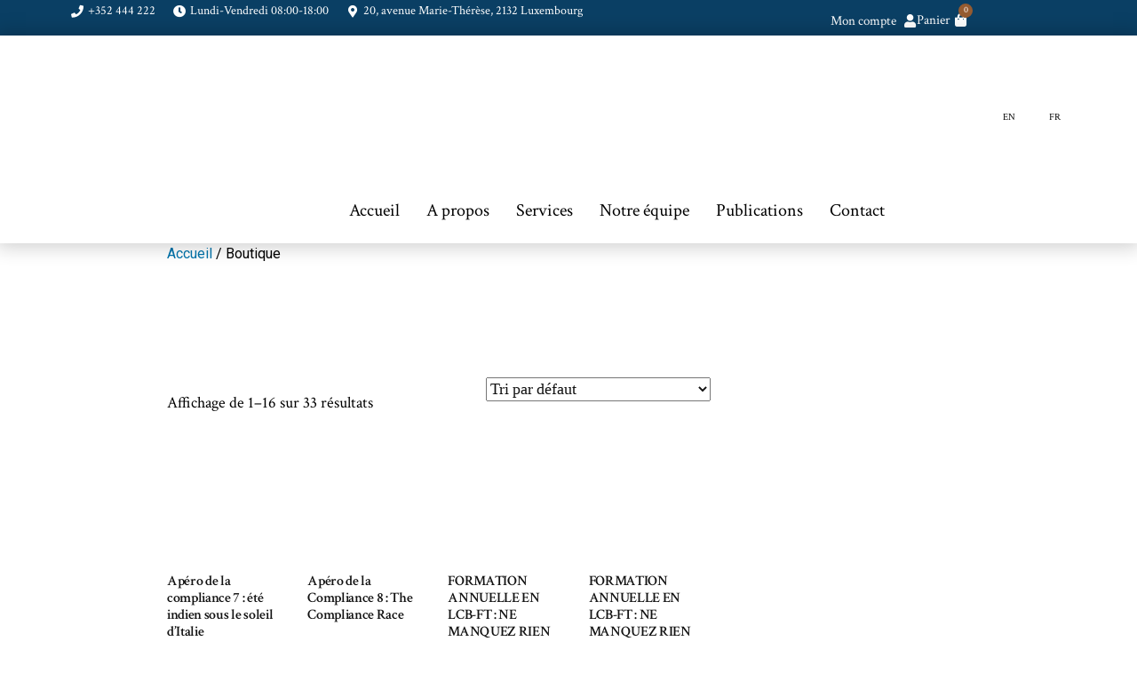

--- FILE ---
content_type: text/html; charset=UTF-8
request_url: https://www.kaufholdreveillaud.lu/fr/boutique/
body_size: 27298
content:

<!DOCTYPE html>
<html lang="fr-FR">
<head>
	<meta charset="UTF-8">
	<meta name="viewport" content="width=device-width, initial-scale=1.0, viewport-fit=cover" />		<script type="text/javascript" data-cookieconsent="ignore">
	window.dataLayer = window.dataLayer || [];

	function gtag() {
		dataLayer.push(arguments);
	}

	gtag("consent", "default", {
		ad_personalization: "denied",
		ad_storage: "denied",
		ad_user_data: "denied",
		analytics_storage: "denied",
		functionality_storage: "denied",
		personalization_storage: "denied",
		security_storage: "granted",
		wait_for_update: 500,
	});
	gtag("set", "ads_data_redaction", true);
	</script>
<script type="text/javascript"
		id="Cookiebot"
		src="https://consent.cookiebot.com/uc.js"
		data-implementation="wp"
		data-cbid="5724982f-b8f9-4b27-a22c-587059cb9ac0"
							data-blockingmode="auto"
	></script>
<meta name='robots' content='index, follow, max-image-preview:large, max-snippet:-1, max-video-preview:-1' />
<link rel="alternate" hreflang="en" href="https://www.kaufholdreveillaud.lu/en/boutique/" />
<link rel="alternate" hreflang="fr" href="https://www.kaufholdreveillaud.lu/fr/boutique/" />
<link rel="alternate" hreflang="x-default" href="https://www.kaufholdreveillaud.lu/fr/boutique/" />

	<!-- This site is optimized with the Yoast SEO plugin v26.7 - https://yoast.com/wordpress/plugins/seo/ -->
	<title>Boutique - Kaufhold et Reveillaud Avocats</title>
<link data-rocket-preload as="style" href="https://fonts.googleapis.com/css?family=Roboto%3A100%2C100italic%2C200%2C200italic%2C300%2C300italic%2C400%2C400italic%2C500%2C500italic%2C600%2C600italic%2C700%2C700italic%2C800%2C800italic%2C900%2C900italic%7COpen%20Sans%3A100%2C100italic%2C200%2C200italic%2C300%2C300italic%2C400%2C400italic%2C500%2C500italic%2C600%2C600italic%2C700%2C700italic%2C800%2C800italic%2C900%2C900italic%7CCrimson%20Text%3A100%2C100italic%2C200%2C200italic%2C300%2C300italic%2C400%2C400italic%2C500%2C500italic%2C600%2C600italic%2C700%2C700italic%2C800%2C800italic%2C900%2C900italic%7CPoppins%3A100%2C100italic%2C200%2C200italic%2C300%2C300italic%2C400%2C400italic%2C500%2C500italic%2C600%2C600italic%2C700%2C700italic%2C800%2C800italic%2C900%2C900italic&#038;display=swap" rel="preload">
<link href="https://fonts.googleapis.com/css?family=Roboto%3A100%2C100italic%2C200%2C200italic%2C300%2C300italic%2C400%2C400italic%2C500%2C500italic%2C600%2C600italic%2C700%2C700italic%2C800%2C800italic%2C900%2C900italic%7COpen%20Sans%3A100%2C100italic%2C200%2C200italic%2C300%2C300italic%2C400%2C400italic%2C500%2C500italic%2C600%2C600italic%2C700%2C700italic%2C800%2C800italic%2C900%2C900italic%7CCrimson%20Text%3A100%2C100italic%2C200%2C200italic%2C300%2C300italic%2C400%2C400italic%2C500%2C500italic%2C600%2C600italic%2C700%2C700italic%2C800%2C800italic%2C900%2C900italic%7CPoppins%3A100%2C100italic%2C200%2C200italic%2C300%2C300italic%2C400%2C400italic%2C500%2C500italic%2C600%2C600italic%2C700%2C700italic%2C800%2C800italic%2C900%2C900italic&#038;display=swap" media="print" onload="this.media=&#039;all&#039;" rel="stylesheet">
<noscript data-wpr-hosted-gf-parameters=""><link rel="stylesheet" href="https://fonts.googleapis.com/css?family=Roboto%3A100%2C100italic%2C200%2C200italic%2C300%2C300italic%2C400%2C400italic%2C500%2C500italic%2C600%2C600italic%2C700%2C700italic%2C800%2C800italic%2C900%2C900italic%7COpen%20Sans%3A100%2C100italic%2C200%2C200italic%2C300%2C300italic%2C400%2C400italic%2C500%2C500italic%2C600%2C600italic%2C700%2C700italic%2C800%2C800italic%2C900%2C900italic%7CCrimson%20Text%3A100%2C100italic%2C200%2C200italic%2C300%2C300italic%2C400%2C400italic%2C500%2C500italic%2C600%2C600italic%2C700%2C700italic%2C800%2C800italic%2C900%2C900italic%7CPoppins%3A100%2C100italic%2C200%2C200italic%2C300%2C300italic%2C400%2C400italic%2C500%2C500italic%2C600%2C600italic%2C700%2C700italic%2C800%2C800italic%2C900%2C900italic&#038;display=swap"></noscript>
	<link rel="canonical" href="https://www.kaufholdreveillaud.lu/fr/boutique/" />
	<link rel="next" href="https://www.kaufholdreveillaud.lu/fr/boutique/page/2/" />
	<meta property="og:locale" content="fr_FR" />
	<meta property="og:type" content="article" />
	<meta property="og:title" content="Boutique - Kaufhold et Reveillaud Avocats" />
	<meta property="og:url" content="https://www.kaufholdreveillaud.lu/fr/boutique/" />
	<meta property="og:site_name" content="Kaufhold et Reveillaud Avocats" />
	<meta name="twitter:card" content="summary_large_image" />
	<script type="application/ld+json" class="yoast-schema-graph">{"@context":"https://schema.org","@graph":[{"@type":"WebPage","@id":"https://www.kaufholdreveillaud.lu/fr/boutique/","url":"https://www.kaufholdreveillaud.lu/fr/boutique/","name":"Boutique - Kaufhold et Reveillaud Avocats","isPartOf":{"@id":"https://www.kaufholdreveillaud.lu/fr/#website"},"primaryImageOfPage":{"@id":"https://www.kaufholdreveillaud.lu/fr/boutique/#primaryimage"},"image":{"@id":"https://www.kaufholdreveillaud.lu/fr/boutique/#primaryimage"},"thumbnailUrl":"https://www.kaufholdreveillaud.lu/wp-content/uploads/Image-1.jpg","datePublished":"2023-11-13T19:12:39+00:00","breadcrumb":{"@id":"https://www.kaufholdreveillaud.lu/fr/boutique/#breadcrumb"},"inLanguage":"fr-FR","potentialAction":[{"@type":"ReadAction","target":["https://www.kaufholdreveillaud.lu/fr/boutique/"]}]},{"@type":"ImageObject","inLanguage":"fr-FR","@id":"https://www.kaufholdreveillaud.lu/fr/boutique/#primaryimage","url":"https://www.kaufholdreveillaud.lu/wp-content/uploads/Image-1.jpg","contentUrl":"https://www.kaufholdreveillaud.lu/wp-content/uploads/Image-1.jpg","width":1290,"height":1601},{"@type":"BreadcrumbList","@id":"https://www.kaufholdreveillaud.lu/fr/boutique/#breadcrumb","itemListElement":[{"@type":"ListItem","position":1,"name":"Home","item":"https://www.kaufholdreveillaud.lu/fr/"},{"@type":"ListItem","position":2,"name":"Boutique"}]},{"@type":"WebSite","@id":"https://www.kaufholdreveillaud.lu/fr/#website","url":"https://www.kaufholdreveillaud.lu/fr/","name":"Kaufhold et Reveillaud Avocats","description":"Etude d&#039;avocats à Luxembourg","potentialAction":[{"@type":"SearchAction","target":{"@type":"EntryPoint","urlTemplate":"https://www.kaufholdreveillaud.lu/fr/?s={search_term_string}"},"query-input":{"@type":"PropertyValueSpecification","valueRequired":true,"valueName":"search_term_string"}}],"inLanguage":"fr-FR"}]}</script>
	<!-- / Yoast SEO plugin. -->


<link rel='dns-prefetch' href='//www.googletagmanager.com' />
<link href='https://fonts.gstatic.com' crossorigin rel='preconnect' />
<style id='wp-img-auto-sizes-contain-inline-css'>
img:is([sizes=auto i],[sizes^="auto," i]){contain-intrinsic-size:3000px 1500px}
/*# sourceURL=wp-img-auto-sizes-contain-inline-css */
</style>
<link rel='stylesheet' id='mci-footnotes-jquery-tooltips-pagelayout-none-css' href='https://www.kaufholdreveillaud.lu/wp-content/plugins/footnotes/css/footnotes-jqttbrpl0.min.css?ver=2.7.3' media='all' />
<style id='wp-emoji-styles-inline-css'>

	img.wp-smiley, img.emoji {
		display: inline !important;
		border: none !important;
		box-shadow: none !important;
		height: 1em !important;
		width: 1em !important;
		margin: 0 0.07em !important;
		vertical-align: -0.1em !important;
		background: none !important;
		padding: 0 !important;
	}
/*# sourceURL=wp-emoji-styles-inline-css */
</style>
<link rel='stylesheet' id='wp-block-library-css' href='https://www.kaufholdreveillaud.lu/wp-includes/css/dist/block-library/style.min.css?ver=6.9' media='all' />

<style id='classic-theme-styles-inline-css'>
/*! This file is auto-generated */
.wp-block-button__link{color:#fff;background-color:#32373c;border-radius:9999px;box-shadow:none;text-decoration:none;padding:calc(.667em + 2px) calc(1.333em + 2px);font-size:1.125em}.wp-block-file__button{background:#32373c;color:#fff;text-decoration:none}
/*# sourceURL=/wp-includes/css/classic-themes.min.css */
</style>
<link data-minify="1" rel='stylesheet' id='jet-engine-frontend-css' href='https://www.kaufholdreveillaud.lu/wp-content/cache/min/1/wp-content/plugins/jet-engine/assets/css/frontend.css?ver=1767963531' media='all' />
<link rel='stylesheet' id='qre-common-css-css' href='https://www.kaufholdreveillaud.lu/wp-content/plugins/quiz-reporting-extension/assets/dist/css/common.css?ver=3.1.0' media='all' />
<link rel='stylesheet' id='learndash_quiz_front_css-css' href='//www.kaufholdreveillaud.lu/wp-content/plugins/sfwd-lms/themes/legacy/templates/learndash_quiz_front.min.css?ver=4.3.0.2' media='all' />
<link rel='stylesheet' id='jquery-dropdown-css-css' href='//www.kaufholdreveillaud.lu/wp-content/plugins/sfwd-lms/assets/css/jquery.dropdown.min.css?ver=4.3.0.2' media='all' />
<link rel='stylesheet' id='learndash_lesson_video-css' href='//www.kaufholdreveillaud.lu/wp-content/plugins/sfwd-lms/themes/legacy/templates/learndash_lesson_video.min.css?ver=4.3.0.2' media='all' />
<link rel='stylesheet' id='uncannyowl-learndash-toolkit-free-css' href='https://www.kaufholdreveillaud.lu/wp-content/plugins/uncanny-learndash-toolkit/src/assets/frontend/dist/bundle.min.css?ver=3.8.0.2' media='all' />
<link data-minify="1" rel='stylesheet' id='woo-product-category-discount-css' href='https://www.kaufholdreveillaud.lu/wp-content/cache/min/1/wp-content/plugins/woo-product-category-discount/public/css/woo-product-category-discount-public.css?ver=1767963531' media='all' />
<link data-minify="1" rel='stylesheet' id='woocommerce-layout-css' href='https://www.kaufholdreveillaud.lu/wp-content/cache/min/1/wp-content/plugins/woocommerce/assets/css/woocommerce-layout.css?ver=1767963531' media='all' />
<link data-minify="1" rel='stylesheet' id='woocommerce-smallscreen-css' href='https://www.kaufholdreveillaud.lu/wp-content/cache/min/1/wp-content/plugins/woocommerce/assets/css/woocommerce-smallscreen.css?ver=1767963531' media='only screen and (max-width: 768px)' />
<link data-minify="1" rel='stylesheet' id='woocommerce-general-css' href='https://www.kaufholdreveillaud.lu/wp-content/cache/min/1/wp-content/plugins/woocommerce/assets/css/twenty-nineteen.css?ver=1767963531' media='all' />
<style id='woocommerce-inline-inline-css'>
.woocommerce form .form-row .required { visibility: visible; }
/*# sourceURL=woocommerce-inline-inline-css */
</style>
<link rel='stylesheet' id='wt-import-export-for-woo-css' href='https://www.kaufholdreveillaud.lu/wp-content/plugins/wt-import-export-for-woo/public/css/wt-import-export-for-woo-public.css?ver=1.1.3' media='all' />
<link rel='stylesheet' id='wpml-legacy-horizontal-list-0-css' href='https://www.kaufholdreveillaud.lu/wp-content/plugins/sitepress-multilingual-cms/templates/language-switchers/legacy-list-horizontal/style.min.css?ver=1' media='all' />
<link data-minify="1" rel='stylesheet' id='parent-css' href='https://www.kaufholdreveillaud.lu/wp-content/cache/min/1/wp-content/themes/twentynineteen/style.css?ver=1767963531' media='all' />
<link data-minify="1" rel='stylesheet' id='twentynineteen-style-css' href='https://www.kaufholdreveillaud.lu/wp-content/cache/min/1/wp-content/themes/domino/style.css?ver=1767963531' media='all' />
<link rel='stylesheet' id='twentynineteen-print-style-css' href='https://www.kaufholdreveillaud.lu/wp-content/themes/twentynineteen/print.css?ver=1.0' media='print' />
<link data-minify="1" rel='stylesheet' id='learndash-front-css' href='https://www.kaufholdreveillaud.lu/wp-content/cache/min/1/wp-content/plugins/sfwd-lms/themes/ld30/assets/css/learndash.min.css?ver=1767963531' media='all' />
<style id='learndash-front-inline-css'>
		.learndash-wrapper .ld-item-list .ld-item-list-item.ld-is-next,
		.learndash-wrapper .wpProQuiz_content .wpProQuiz_questionListItem label:focus-within {
			border-color: #955b30;
		}

		/*
		.learndash-wrapper a:not(.ld-button):not(#quiz_continue_link):not(.ld-focus-menu-link):not(.btn-blue):not(#quiz_continue_link):not(.ld-js-register-account):not(#ld-focus-mode-course-heading):not(#btn-join):not(.ld-item-name):not(.ld-table-list-item-preview):not(.ld-lesson-item-preview-heading),
		 */

		.learndash-wrapper .ld-breadcrumbs a,
		.learndash-wrapper .ld-lesson-item.ld-is-current-lesson .ld-lesson-item-preview-heading,
		.learndash-wrapper .ld-lesson-item.ld-is-current-lesson .ld-lesson-title,
		.learndash-wrapper .ld-primary-color-hover:hover,
		.learndash-wrapper .ld-primary-color,
		.learndash-wrapper .ld-primary-color-hover:hover,
		.learndash-wrapper .ld-primary-color,
		.learndash-wrapper .ld-tabs .ld-tabs-navigation .ld-tab.ld-active,
		.learndash-wrapper .ld-button.ld-button-transparent,
		.learndash-wrapper .ld-button.ld-button-reverse,
		.learndash-wrapper .ld-icon-certificate,
		.learndash-wrapper .ld-login-modal .ld-login-modal-login .ld-modal-heading,
		#wpProQuiz_user_content a,
		.learndash-wrapper .ld-item-list .ld-item-list-item a.ld-item-name:hover,
		.learndash-wrapper .ld-focus-comments__heading-actions .ld-expand-button,
		.learndash-wrapper .ld-focus-comments__heading a,
		.learndash-wrapper .ld-focus-comments .comment-respond a,
		.learndash-wrapper .ld-focus-comment .ld-comment-reply a.comment-reply-link:hover,
		.learndash-wrapper .ld-expand-button.ld-button-alternate {
			color: #955b30 !important;
		}

		.learndash-wrapper .ld-focus-comment.bypostauthor>.ld-comment-wrapper,
		.learndash-wrapper .ld-focus-comment.role-group_leader>.ld-comment-wrapper,
		.learndash-wrapper .ld-focus-comment.role-administrator>.ld-comment-wrapper {
			background-color:rgba(149, 91, 48, 0.03) !important;
		}


		.learndash-wrapper .ld-primary-background,
		.learndash-wrapper .ld-tabs .ld-tabs-navigation .ld-tab.ld-active:after {
			background: #955b30 !important;
		}



		.learndash-wrapper .ld-course-navigation .ld-lesson-item.ld-is-current-lesson .ld-status-incomplete,
		.learndash-wrapper .ld-focus-comment.bypostauthor:not(.ptype-sfwd-assignment) >.ld-comment-wrapper>.ld-comment-avatar img,
		.learndash-wrapper .ld-focus-comment.role-group_leader>.ld-comment-wrapper>.ld-comment-avatar img,
		.learndash-wrapper .ld-focus-comment.role-administrator>.ld-comment-wrapper>.ld-comment-avatar img {
			border-color: #955b30 !important;
		}



		.learndash-wrapper .ld-loading::before {
			border-top:3px solid #955b30 !important;
		}

		.learndash-wrapper .ld-button:hover:not(.learndash-link-previous-incomplete):not(.ld-button-transparent),
		#learndash-tooltips .ld-tooltip:after,
		#learndash-tooltips .ld-tooltip,
		.learndash-wrapper .ld-primary-background,
		.learndash-wrapper .btn-join,
		.learndash-wrapper #btn-join,
		.learndash-wrapper .ld-button:not(.ld-button-reverse):not(.learndash-link-previous-incomplete):not(.ld-button-transparent),
		.learndash-wrapper .ld-expand-button,
		.learndash-wrapper .wpProQuiz_content .wpProQuiz_button:not(.wpProQuiz_button_reShowQuestion):not(.wpProQuiz_button_restartQuiz),
		.learndash-wrapper .wpProQuiz_content .wpProQuiz_button2,
		.learndash-wrapper .ld-focus .ld-focus-sidebar .ld-course-navigation-heading,
		.learndash-wrapper .ld-focus .ld-focus-sidebar .ld-focus-sidebar-trigger,
		.learndash-wrapper .ld-focus-comments .form-submit #submit,
		.learndash-wrapper .ld-login-modal input[type='submit'],
		.learndash-wrapper .ld-login-modal .ld-login-modal-register,
		.learndash-wrapper .wpProQuiz_content .wpProQuiz_certificate a.btn-blue,
		.learndash-wrapper .ld-focus .ld-focus-header .ld-user-menu .ld-user-menu-items a,
		#wpProQuiz_user_content table.wp-list-table thead th,
		#wpProQuiz_overlay_close,
		.learndash-wrapper .ld-expand-button.ld-button-alternate .ld-icon {
			background-color: #955b30 !important;
		}

		.learndash-wrapper .ld-focus .ld-focus-header .ld-user-menu .ld-user-menu-items:before {
			border-bottom-color: #955b30 !important;
		}

		.learndash-wrapper .ld-button.ld-button-transparent:hover {
			background: transparent !important;
		}

		.learndash-wrapper .ld-focus .ld-focus-header .sfwd-mark-complete .learndash_mark_complete_button,
		.learndash-wrapper .ld-focus .ld-focus-header #sfwd-mark-complete #learndash_mark_complete_button,
		.learndash-wrapper .ld-button.ld-button-transparent,
		.learndash-wrapper .ld-button.ld-button-alternate,
		.learndash-wrapper .ld-expand-button.ld-button-alternate {
			background-color:transparent !important;
		}

		.learndash-wrapper .ld-focus-header .ld-user-menu .ld-user-menu-items a,
		.learndash-wrapper .ld-button.ld-button-reverse:hover,
		.learndash-wrapper .ld-alert-success .ld-alert-icon.ld-icon-certificate,
		.learndash-wrapper .ld-alert-warning .ld-button:not(.learndash-link-previous-incomplete),
		.learndash-wrapper .ld-primary-background.ld-status {
			color:white !important;
		}

		.learndash-wrapper .ld-status.ld-status-unlocked {
			background-color: rgba(149,91,48,0.2) !important;
			color: #955b30 !important;
		}

		.learndash-wrapper .wpProQuiz_content .wpProQuiz_addToplist {
			background-color: rgba(149,91,48,0.1) !important;
			border: 1px solid #955b30 !important;
		}

		.learndash-wrapper .wpProQuiz_content .wpProQuiz_toplistTable th {
			background: #955b30 !important;
		}

		.learndash-wrapper .wpProQuiz_content .wpProQuiz_toplistTrOdd {
			background-color: rgba(149,91,48,0.1) !important;
		}

		.learndash-wrapper .wpProQuiz_content .wpProQuiz_reviewDiv li.wpProQuiz_reviewQuestionTarget {
			background-color: #955b30 !important;
		}
		.learndash-wrapper .wpProQuiz_content .wpProQuiz_time_limit .wpProQuiz_progress {
			background-color: #955b30 !important;
		}
		
		.learndash-wrapper #quiz_continue_link,
		.learndash-wrapper .ld-secondary-background,
		.learndash-wrapper .learndash_mark_complete_button,
		.learndash-wrapper #learndash_mark_complete_button,
		.learndash-wrapper .ld-status-complete,
		.learndash-wrapper .ld-alert-success .ld-button,
		.learndash-wrapper .ld-alert-success .ld-alert-icon {
			background-color: #0a3f64 !important;
		}

		.learndash-wrapper .wpProQuiz_content a#quiz_continue_link {
			background-color: #0a3f64 !important;
		}

		.learndash-wrapper .course_progress .sending_progress_bar {
			background: #0a3f64 !important;
		}

		.learndash-wrapper .wpProQuiz_content .wpProQuiz_button_reShowQuestion:hover, .learndash-wrapper .wpProQuiz_content .wpProQuiz_button_restartQuiz:hover {
			background-color: #0a3f64 !important;
			opacity: 0.75;
		}

		.learndash-wrapper .ld-secondary-color-hover:hover,
		.learndash-wrapper .ld-secondary-color,
		.learndash-wrapper .ld-focus .ld-focus-header .sfwd-mark-complete .learndash_mark_complete_button,
		.learndash-wrapper .ld-focus .ld-focus-header #sfwd-mark-complete #learndash_mark_complete_button,
		.learndash-wrapper .ld-focus .ld-focus-header .sfwd-mark-complete:after {
			color: #0a3f64 !important;
		}

		.learndash-wrapper .ld-secondary-in-progress-icon {
			border-left-color: #0a3f64 !important;
			border-top-color: #0a3f64 !important;
		}

		.learndash-wrapper .ld-alert-success {
			border-color: #0a3f64;
			background-color: transparent !important;
			color: #0a3f64;
		}

		.learndash-wrapper .wpProQuiz_content .wpProQuiz_reviewQuestion li.wpProQuiz_reviewQuestionSolved,
		.learndash-wrapper .wpProQuiz_content .wpProQuiz_box li.wpProQuiz_reviewQuestionSolved {
			background-color: #0a3f64 !important;
		}

		.learndash-wrapper .wpProQuiz_content  .wpProQuiz_reviewLegend span.wpProQuiz_reviewColor_Answer {
			background-color: #0a3f64 !important;
		}

		
/*# sourceURL=learndash-front-inline-css */
</style>
<link rel='stylesheet' id='elementor-frontend-css' href='https://www.kaufholdreveillaud.lu/wp-content/uploads/elementor/css/custom-frontend.min.css?ver=1767963543' media='all' />
<link rel='stylesheet' id='widget-heading-css' href='https://www.kaufholdreveillaud.lu/wp-content/plugins/elementor/assets/css/widget-heading.min.css?ver=3.25.0' media='all' />
<link rel='stylesheet' id='widget-text-editor-css' href='https://www.kaufholdreveillaud.lu/wp-content/plugins/elementor/assets/css/widget-text-editor.min.css?ver=3.25.0' media='all' />
<link rel='stylesheet' id='widget-image-css' href='https://www.kaufholdreveillaud.lu/wp-content/plugins/elementor/assets/css/widget-image.min.css?ver=3.25.0' media='all' />
<link rel='stylesheet' id='e-animation-fadeInDown-css' href='https://www.kaufholdreveillaud.lu/wp-content/plugins/elementor/assets/lib/animations/styles/fadeInDown.min.css?ver=3.25.0' media='all' />
<link rel='stylesheet' id='widget-nav-menu-css' href='https://www.kaufholdreveillaud.lu/wp-content/uploads/elementor/css/custom-pro-widget-nav-menu.min.css?ver=1767963543' media='all' />
<link rel='stylesheet' id='widget-pp-icon-list-css' href='https://www.kaufholdreveillaud.lu/wp-content/plugins/powerpack-elements/assets/css/min/widget-icon-list.min.css?ver=2.12.15' media='all' />
<link rel='stylesheet' id='pp-woocommerce-css' href='https://www.kaufholdreveillaud.lu/wp-content/plugins/powerpack-elements/assets/css/min/pp-woocommerce.min.css?ver=2.12.15' media='all' />
<link rel='stylesheet' id='pp-hamburgers-css' href='https://www.kaufholdreveillaud.lu/wp-content/plugins/powerpack-elements/assets/lib/hamburgers/hamburgers.min.css?ver=2.12.15' media='all' />
<link rel='stylesheet' id='widget-pp-offcanvas-content-css' href='https://www.kaufholdreveillaud.lu/wp-content/plugins/powerpack-elements/assets/css/min/widget-offcanvas-content.min.css?ver=2.12.15' media='all' />
<link rel='stylesheet' id='widget-social-icons-css' href='https://www.kaufholdreveillaud.lu/wp-content/plugins/elementor/assets/css/widget-social-icons.min.css?ver=3.25.0' media='all' />
<link rel='stylesheet' id='e-apple-webkit-css' href='https://www.kaufholdreveillaud.lu/wp-content/uploads/elementor/css/custom-apple-webkit.min.css?ver=1767963543' media='all' />
<link rel='stylesheet' id='widget-icon-list-css' href='https://www.kaufholdreveillaud.lu/wp-content/uploads/elementor/css/custom-widget-icon-list.min.css?ver=1767963543' media='all' />
<link data-minify="1" rel='stylesheet' id='elementor-icons-css' href='https://www.kaufholdreveillaud.lu/wp-content/cache/min/1/wp-content/plugins/elementor/assets/lib/eicons/css/elementor-icons.min.css?ver=1767963644' media='all' />
<link data-minify="1" rel='stylesheet' id='swiper-css' href='https://www.kaufholdreveillaud.lu/wp-content/cache/min/1/wp-content/plugins/elementor/assets/lib/swiper/v8/css/swiper.min.css?ver=1767963644' media='all' />
<link rel='stylesheet' id='e-swiper-css' href='https://www.kaufholdreveillaud.lu/wp-content/plugins/elementor/assets/css/conditionals/e-swiper.min.css?ver=3.25.0' media='all' />
<link rel='stylesheet' id='elementor-post-860-css' href='https://www.kaufholdreveillaud.lu/wp-content/uploads/elementor/css/post-860.css?ver=1767963544' media='all' />
<link rel='stylesheet' id='uael-frontend-css' href='https://www.kaufholdreveillaud.lu/wp-content/plugins/ultimate-elementor/assets/min-css/uael-frontend.min.css?ver=1.42.2' media='all' />
<link rel='stylesheet' id='uael-teammember-social-icons-css' href='https://www.kaufholdreveillaud.lu/wp-content/plugins/elementor/assets/css/widget-social-icons.min.css?ver=3.24.0' media='all' />
<link data-minify="1" rel='stylesheet' id='uael-social-share-icons-brands-css' href='https://www.kaufholdreveillaud.lu/wp-content/cache/min/1/wp-content/plugins/elementor/assets/lib/font-awesome/css/brands.css?ver=1767963644' media='all' />
<link data-minify="1" rel='stylesheet' id='uael-social-share-icons-fontawesome-css' href='https://www.kaufholdreveillaud.lu/wp-content/cache/min/1/wp-content/plugins/elementor/assets/lib/font-awesome/css/fontawesome.css?ver=1767963644' media='all' />
<link data-minify="1" rel='stylesheet' id='uael-nav-menu-icons-css' href='https://www.kaufholdreveillaud.lu/wp-content/cache/min/1/wp-content/plugins/elementor/assets/lib/font-awesome/css/solid.css?ver=1767963644' media='all' />
<link data-minify="1" rel='stylesheet' id='jet-tricks-frontend-css' href='https://www.kaufholdreveillaud.lu/wp-content/cache/min/1/wp-content/plugins/jet-tricks/assets/css/jet-tricks-frontend.css?ver=1767963644' media='all' />
<link rel='stylesheet' id='pp-extensions-css' href='https://www.kaufholdreveillaud.lu/wp-content/plugins/powerpack-elements/assets/css/min/extensions.min.css?ver=2.12.15' media='all' />
<link rel='stylesheet' id='pp-tooltip-css' href='https://www.kaufholdreveillaud.lu/wp-content/plugins/powerpack-elements/assets/css/min/tooltip.min.css?ver=2.12.15' media='all' />
<link rel='stylesheet' id='elementor-post-12785-css' href='https://www.kaufholdreveillaud.lu/wp-content/uploads/elementor/css/post-12785.css?ver=1767963544' media='all' />
<link rel='stylesheet' id='elementor-post-31-css' href='https://www.kaufholdreveillaud.lu/wp-content/cache/background-css/1/www.kaufholdreveillaud.lu/wp-content/uploads/elementor/css/post-31.css?ver=1767963646&wpr_t=1768153064' media='all' />
<link rel='stylesheet' id='elementor-post-284-css' href='https://www.kaufholdreveillaud.lu/wp-content/uploads/elementor/css/post-284.css?ver=1767963646' media='all' />
<link data-minify="1" rel='stylesheet' id='wcpa-frontend-css' href='https://www.kaufholdreveillaud.lu/wp-content/cache/background-css/1/www.kaufholdreveillaud.lu/wp-content/cache/min/1/wp-content/plugins/woo-custom-product-addons/assets/css/style_1.css?ver=1767963531&wpr_t=1768153064' media='all' />

<link rel='stylesheet' id='elementor-icons-shared-0-css' href='https://www.kaufholdreveillaud.lu/wp-content/plugins/elementor/assets/lib/font-awesome/css/fontawesome.min.css?ver=5.15.3' media='all' />
<link data-minify="1" rel='stylesheet' id='elementor-icons-fa-solid-css' href='https://www.kaufholdreveillaud.lu/wp-content/cache/min/1/wp-content/plugins/elementor/assets/lib/font-awesome/css/solid.min.css?ver=1767963644' media='all' />
<link data-minify="1" rel='stylesheet' id='elementor-icons-fa-brands-css' href='https://www.kaufholdreveillaud.lu/wp-content/cache/min/1/wp-content/plugins/elementor/assets/lib/font-awesome/css/brands.min.css?ver=1767963644' media='all' />
<link rel="preconnect" href="https://fonts.gstatic.com/" crossorigin><script id="jquery-core-js-extra">
var pp = {"ajax_url":"https://www.kaufholdreveillaud.lu/wp-admin/admin-ajax.php"};
//# sourceURL=jquery-core-js-extra
</script>
<script src="https://www.kaufholdreveillaud.lu/wp-includes/js/jquery/jquery.min.js?ver=3.7.1" id="jquery-core-js"></script>
<script src="https://www.kaufholdreveillaud.lu/wp-includes/js/jquery/jquery-migrate.min.js?ver=3.4.1" id="jquery-migrate-js"></script>
<script src="https://www.kaufholdreveillaud.lu/wp-content/plugins/footnotes/js/jquery.tools.min.js?ver=1.2.7.redacted.2" id="mci-footnotes-jquery-tools-js"></script>
<script id="wpml-cookie-js-extra">
var wpml_cookies = {"wp-wpml_current_language":{"value":"fr","expires":1,"path":"/"}};
var wpml_cookies = {"wp-wpml_current_language":{"value":"fr","expires":1,"path":"/"}};
//# sourceURL=wpml-cookie-js-extra
</script>
<script data-minify="1" src="https://www.kaufholdreveillaud.lu/wp-content/cache/min/1/wp-content/plugins/sitepress-multilingual-cms/res/js/cookies/language-cookie.js?ver=1765376777" id="wpml-cookie-js" defer data-wp-strategy="defer"></script>
<script data-minify="1" src="https://www.kaufholdreveillaud.lu/wp-content/cache/min/1/wp-content/plugins/quiz-reporting-extension/assets/dist/js/common.js?ver=1765376777" id="qre-common-js-js"></script>
<script id="uncannyowl-learndash-toolkit-free-js-extra">
var UncannyToolkit = {"ajax":{"url":"https://www.kaufholdreveillaud.lu/wp-admin/admin-ajax.php","nonce":"293719f156"},"integrity":{"shouldPreventConcurrentLogin":false},"i18n":{"dismiss":"Ignorer","preventConcurrentLogin":"Your account has exceeded maximum concurrent login number.","error":{"generic":"Il y a eu un probl\u00e8me. Veuillez r\u00e9essayer"}},"modals":[]};
//# sourceURL=uncannyowl-learndash-toolkit-free-js-extra
</script>
<script src="https://www.kaufholdreveillaud.lu/wp-content/plugins/uncanny-learndash-toolkit/src/assets/frontend/dist/bundle.min.js?ver=3.8.0.2" id="uncannyowl-learndash-toolkit-free-js"></script>
<script data-minify="1" src="https://www.kaufholdreveillaud.lu/wp-content/cache/min/1/wp-content/plugins/woo-product-category-discount/public/js/woo-product-category-discount-public.js?ver=1765376777" id="woo-product-category-discount-js"></script>
<script src="https://www.kaufholdreveillaud.lu/wp-content/plugins/woocommerce/assets/js/jquery-blockui/jquery.blockUI.min.js?ver=2.7.0-wc.10.4.3" id="wc-jquery-blockui-js" defer data-wp-strategy="defer"></script>
<script id="wc-add-to-cart-js-extra">
var wc_add_to_cart_params = {"ajax_url":"/wp-admin/admin-ajax.php","wc_ajax_url":"/fr/?wc-ajax=%%endpoint%%","i18n_view_cart":"Voir le panier","cart_url":"https://www.kaufholdreveillaud.lu/fr/panier/","is_cart":"","cart_redirect_after_add":"no"};
//# sourceURL=wc-add-to-cart-js-extra
</script>
<script src="https://www.kaufholdreveillaud.lu/wp-content/plugins/woocommerce/assets/js/frontend/add-to-cart.min.js?ver=10.4.3" id="wc-add-to-cart-js" defer data-wp-strategy="defer"></script>
<script src="https://www.kaufholdreveillaud.lu/wp-content/plugins/woocommerce/assets/js/js-cookie/js.cookie.min.js?ver=2.1.4-wc.10.4.3" id="wc-js-cookie-js" defer data-wp-strategy="defer"></script>
<script id="woocommerce-js-extra">
var woocommerce_params = {"ajax_url":"/wp-admin/admin-ajax.php","wc_ajax_url":"/fr/?wc-ajax=%%endpoint%%","i18n_password_show":"Afficher le mot de passe","i18n_password_hide":"Masquer le mot de passe"};
//# sourceURL=woocommerce-js-extra
</script>
<script src="https://www.kaufholdreveillaud.lu/wp-content/plugins/woocommerce/assets/js/frontend/woocommerce.min.js?ver=10.4.3" id="woocommerce-js" defer data-wp-strategy="defer"></script>

<!-- Extrait de code de la balise Google (gtag.js) ajouté par Site Kit -->
<!-- Extrait Google Analytics ajouté par Site Kit -->
<script src="https://www.googletagmanager.com/gtag/js?id=GT-M3L6Z35" id="google_gtagjs-js" async></script>
<script id="google_gtagjs-js-after">
window.dataLayer = window.dataLayer || [];function gtag(){dataLayer.push(arguments);}
gtag("set","linker",{"domains":["www.kaufholdreveillaud.lu"]});
gtag("js", new Date());
gtag("set", "developer_id.dZTNiMT", true);
gtag("config", "GT-M3L6Z35");
//# sourceURL=google_gtagjs-js-after
</script>
<link rel="https://api.w.org/" href="https://www.kaufholdreveillaud.lu/fr/wp-json/" /><link rel="EditURI" type="application/rsd+xml" title="RSD" href="https://www.kaufholdreveillaud.lu/xmlrpc.php?rsd" />
<meta name="generator" content="WordPress 6.9" />
<meta name="generator" content="WooCommerce 10.4.3" />
<style>
            #wpadminbar { display: none !important; }
            html { margin-top: 0 !important; }
            body.admin-bar { margin-top: 0 !important; }
        </style><script>
            document.addEventListener("DOMContentLoaded", function() {
                var wpAdminBar = document.getElementById("wpadminbar");
                if (wpAdminBar) {
                    wpAdminBar.style.display = "none";
                }
            });
        </script><meta name="generator" content="Site Kit by Google 1.168.0" />            <script type="text/javascript"><!--
                                function powerpress_pinw(pinw_url){window.open(pinw_url, 'PowerPressPlayer','toolbar=0,status=0,resizable=1,width=460,height=320');	return false;}
                //-->

                // tabnab protection
                window.addEventListener('load', function () {
                    // make all links have rel="noopener noreferrer"
                    document.querySelectorAll('a[target="_blank"]').forEach(link => {
                        link.setAttribute('rel', 'noopener noreferrer');
                    });
                });
            </script>
            <meta name="generator" content="WPML ver:4.6.13 stt:1,4;" />
	<noscript><style>.woocommerce-product-gallery{ opacity: 1 !important; }</style></noscript>
	<meta name="generator" content="Elementor 3.25.0; features: additional_custom_breakpoints, e_optimized_control_loading; settings: css_print_method-external, google_font-enabled, font_display-auto">
<style>.recentcomments a{display:inline !important;padding:0 !important;margin:0 !important;}</style>			<style>
				.e-con.e-parent:nth-of-type(n+4):not(.e-lazyloaded):not(.e-no-lazyload),
				.e-con.e-parent:nth-of-type(n+4):not(.e-lazyloaded):not(.e-no-lazyload) * {
					background-image: none !important;
				}
				@media screen and (max-height: 1024px) {
					.e-con.e-parent:nth-of-type(n+3):not(.e-lazyloaded):not(.e-no-lazyload),
					.e-con.e-parent:nth-of-type(n+3):not(.e-lazyloaded):not(.e-no-lazyload) * {
						background-image: none !important;
					}
				}
				@media screen and (max-height: 640px) {
					.e-con.e-parent:nth-of-type(n+2):not(.e-lazyloaded):not(.e-no-lazyload),
					.e-con.e-parent:nth-of-type(n+2):not(.e-lazyloaded):not(.e-no-lazyload) * {
						background-image: none !important;
					}
				}
			</style>
			<style>:root{  --wcpaSectionTitleSize:14px;   --wcpaLabelSize:14px;   --wcpaDescSize:13px;   --wcpaErrorSize:13px;   --wcpaLabelWeight:normal;   --wcpaDescWeight:normal;   --wcpaBorderWidth:1px;   --wcpaBorderRadius:6px;   --wcpaInputHeight:45px;   --wcpaCheckLabelSize:14px;   --wcpaCheckBorderWidth:1px;   --wcpaCheckWidth:20px;   --wcpaCheckHeight:20px;   --wcpaCheckBorderRadius:4px;   --wcpaCheckButtonRadius:5px;   --wcpaCheckButtonBorder:2px; }:root{  --wcpaButtonColor:#3340d3;   --wcpaLabelColor:#424242;   --wcpaDescColor:#797979;   --wcpaBorderColor:#c6d0e9;   --wcpaBorderColorFocus:#3561f3;   --wcpaInputBgColor:#FFFFFF;   --wcpaInputColor:#5d5d5d;   --wcpaCheckLabelColor:#4a4a4a;   --wcpaCheckBgColor:#3340d3;   --wcpaCheckBorderColor:#B9CBE3;   --wcpaCheckTickColor:#ffffff;   --wcpaRadioBgColor:#3340d3;   --wcpaRadioBorderColor:#B9CBE3;   --wcpaRadioTickColor:#ffffff;   --wcpaButtonTextColor:#ffffff;   --wcpaErrorColor:#F55050; }:root{}</style><link rel="icon" href="https://www.kaufholdreveillaud.lu/wp-content/uploads/cropped-KR-Logo-visuel-32x32.png" sizes="32x32" />
<link rel="icon" href="https://www.kaufholdreveillaud.lu/wp-content/uploads/cropped-KR-Logo-visuel-192x192.png" sizes="192x192" />
<link rel="apple-touch-icon" href="https://www.kaufholdreveillaud.lu/wp-content/uploads/cropped-KR-Logo-visuel-180x180.png" />
<meta name="msapplication-TileImage" content="https://www.kaufholdreveillaud.lu/wp-content/uploads/cropped-KR-Logo-visuel-270x270.png" />

<style type="text/css" media="all">
.footnotes_reference_container {margin-top: 24px !important; margin-bottom: 0px !important;}
.footnote_container_prepare > p {border-bottom: 1px solid #aaaaaa !important;}
.footnote_tooltip { font-size: 13px !important; background-color: #fff7a7 !important; border-width: 1px !important; border-style: solid !important; border-color: #cccc99 !important; border-radius: 3px !important; -webkit-box-shadow: 2px 2px 11px #666666; -moz-box-shadow: 2px 2px 11px #666666; box-shadow: 2px 2px 11px #666666; max-width: 450px !important;}


</style>
<noscript><style id="rocket-lazyload-nojs-css">.rll-youtube-player, [data-lazy-src]{display:none !important;}</style></noscript><style id="wpr-lazyload-bg-container"></style><style id="wpr-lazyload-bg-exclusion"></style>
<noscript>
<style id="wpr-lazyload-bg-nostyle">.elementor-31 .elementor-element.elementor-element-436966b:not(.elementor-motion-effects-element-type-background), .elementor-31 .elementor-element.elementor-element-436966b > .elementor-motion-effects-container > .elementor-motion-effects-layer{--wpr-bg-096cd48e-6423-4b4a-90b4-79196eab5831: url('https://www.kaufholdreveillaud.lu/wp-content/uploads/bll-header-bg.png');}.wcpa_wrap .wcpa_date_field_wrap .wcpa_reset_field{--wpr-bg-44848f5a-a6d7-4d83-8f29-3da61b6aa7f1: url('https://www.kaufholdreveillaud.lu/wp-content/plugins/woo-custom-product-addons/assets/images/date-reset.svg');}</style>
</noscript>
<script type="application/javascript">const rocket_pairs = [{"selector":".elementor-31 .elementor-element.elementor-element-436966b:not(.elementor-motion-effects-element-type-background), .elementor-31 .elementor-element.elementor-element-436966b > .elementor-motion-effects-container > .elementor-motion-effects-layer","style":".elementor-31 .elementor-element.elementor-element-436966b:not(.elementor-motion-effects-element-type-background), .elementor-31 .elementor-element.elementor-element-436966b > .elementor-motion-effects-container > .elementor-motion-effects-layer{--wpr-bg-096cd48e-6423-4b4a-90b4-79196eab5831: url('https:\/\/www.kaufholdreveillaud.lu\/wp-content\/uploads\/bll-header-bg.png');}","hash":"096cd48e-6423-4b4a-90b4-79196eab5831","url":"https:\/\/www.kaufholdreveillaud.lu\/wp-content\/uploads\/bll-header-bg.png"},{"selector":".wcpa_wrap .wcpa_date_field_wrap .wcpa_reset_field","style":".wcpa_wrap .wcpa_date_field_wrap .wcpa_reset_field{--wpr-bg-44848f5a-a6d7-4d83-8f29-3da61b6aa7f1: url('https:\/\/www.kaufholdreveillaud.lu\/wp-content\/plugins\/woo-custom-product-addons\/assets\/images\/date-reset.svg');}","hash":"44848f5a-a6d7-4d83-8f29-3da61b6aa7f1","url":"https:\/\/www.kaufholdreveillaud.lu\/wp-content\/plugins\/woo-custom-product-addons\/assets\/images\/date-reset.svg"}]; const rocket_excluded_pairs = [];</script><meta name="generator" content="WP Rocket 3.20.3" data-wpr-features="wpr_lazyload_css_bg_img wpr_minify_js wpr_lazyload_images wpr_lazyload_iframes wpr_minify_css wpr_preload_links wpr_desktop" /></head>
<body class="archive post-type-archive post-type-archive-product wp-embed-responsive wp-theme-twentynineteen wp-child-theme-domino theme-twentynineteen qre-default woocommerce-shop woocommerce woocommerce-page woocommerce-no-js hfeed image-filters-enabled elementor-default elementor-kit-860">
		<div data-rocket-location-hash="ce4fbe0241802efab1630b20a25a38d1" data-elementor-type="header" data-elementor-id="31" class="elementor elementor-31 elementor-location-header" data-elementor-post-type="elementor_library">
			<header class="elementor-element elementor-element-436966b header-2 elementor-hidden-mobile e-flex e-con-boxed e-con e-parent" data-id="436966b" data-element_type="container" data-settings="{&quot;background_background&quot;:&quot;classic&quot;,&quot;sticky_effects_offset&quot;:400,&quot;sticky&quot;:&quot;top&quot;,&quot;jet_parallax_layout_list&quot;:[{&quot;jet_parallax_layout_image&quot;:{&quot;url&quot;:&quot;&quot;,&quot;id&quot;:&quot;&quot;,&quot;size&quot;:&quot;&quot;},&quot;_id&quot;:&quot;564179f&quot;,&quot;jet_parallax_layout_image_tablet&quot;:{&quot;url&quot;:&quot;&quot;,&quot;id&quot;:&quot;&quot;,&quot;size&quot;:&quot;&quot;},&quot;jet_parallax_layout_image_mobile&quot;:{&quot;url&quot;:&quot;&quot;,&quot;id&quot;:&quot;&quot;,&quot;size&quot;:&quot;&quot;},&quot;jet_parallax_layout_speed&quot;:{&quot;unit&quot;:&quot;%&quot;,&quot;size&quot;:50,&quot;sizes&quot;:[]},&quot;jet_parallax_layout_type&quot;:&quot;scroll&quot;,&quot;jet_parallax_layout_direction&quot;:&quot;1&quot;,&quot;jet_parallax_layout_fx_direction&quot;:null,&quot;jet_parallax_layout_z_index&quot;:&quot;&quot;,&quot;jet_parallax_layout_bg_x&quot;:50,&quot;jet_parallax_layout_bg_x_tablet&quot;:&quot;&quot;,&quot;jet_parallax_layout_bg_x_mobile&quot;:&quot;&quot;,&quot;jet_parallax_layout_bg_y&quot;:50,&quot;jet_parallax_layout_bg_y_tablet&quot;:&quot;&quot;,&quot;jet_parallax_layout_bg_y_mobile&quot;:&quot;&quot;,&quot;jet_parallax_layout_bg_size&quot;:&quot;auto&quot;,&quot;jet_parallax_layout_bg_size_tablet&quot;:&quot;&quot;,&quot;jet_parallax_layout_bg_size_mobile&quot;:&quot;&quot;,&quot;jet_parallax_layout_animation_prop&quot;:&quot;transform&quot;,&quot;jet_parallax_layout_on&quot;:[&quot;desktop&quot;,&quot;tablet&quot;]}],&quot;sticky_on&quot;:[&quot;desktop&quot;,&quot;tablet&quot;,&quot;mobile&quot;],&quot;sticky_offset&quot;:0,&quot;sticky_anchor_link_offset&quot;:0}">
					<div data-rocket-location-hash="da3b654b339ed49f0234db69a353a170" class="e-con-inner">
		<div class="elementor-element elementor-element-19e8c13 e-con-full e-flex e-con e-child" data-id="19e8c13" data-element_type="container" data-settings="{&quot;background_background&quot;:&quot;classic&quot;,&quot;jet_parallax_layout_list&quot;:[]}">
				<div class="elementor-element elementor-element-ab5ff50 logo elementor-widget elementor-widget-image" data-id="ab5ff50" data-element_type="widget" data-widget_type="image.default">
				<div class="elementor-widget-container">
														<a href="/">
							<img width="150" height="138" src="data:image/svg+xml,%3Csvg%20xmlns='http://www.w3.org/2000/svg'%20viewBox='0%200%20150%20138'%3E%3C/svg%3E" class="attachment-full size-full wp-image-16514" alt="" data-lazy-sizes="(max-width: 34.9rem) calc(100vw - 2rem), (max-width: 53rem) calc(8 * (100vw / 12)), (min-width: 53rem) calc(6 * (100vw / 12)), 100vw" data-lazy-src="https://www.kaufholdreveillaud.lu/wp-content/uploads/kr-logo-visuel-nb.png" /><noscript><img width="150" height="138" src="https://www.kaufholdreveillaud.lu/wp-content/uploads/kr-logo-visuel-nb.png" class="attachment-full size-full wp-image-16514" alt="" sizes="(max-width: 34.9rem) calc(100vw - 2rem), (max-width: 53rem) calc(8 * (100vw / 12)), (min-width: 53rem) calc(6 * (100vw / 12)), 100vw" /></noscript>								</a>
													</div>
				</div>
				</div>
		<div class="elementor-element elementor-element-f8dc83d e-con-full e-flex e-con e-child" data-id="f8dc83d" data-element_type="container" data-settings="{&quot;jet_parallax_layout_list&quot;:[]}">
				<div class="elementor-element elementor-element-aa72c53 elementor-nav-menu__align-center elementor-nav-menu--stretch elementor-nav-menu__text-align-center elementor-nav-menu--dropdown-tablet elementor-nav-menu--toggle elementor-nav-menu--burger elementor-widget elementor-widget-nav-menu" data-id="aa72c53" data-element_type="widget" data-settings="{&quot;full_width&quot;:&quot;stretch&quot;,&quot;layout&quot;:&quot;horizontal&quot;,&quot;submenu_icon&quot;:{&quot;value&quot;:&quot;&lt;i class=\&quot;fas fa-caret-down\&quot;&gt;&lt;\/i&gt;&quot;,&quot;library&quot;:&quot;fa-solid&quot;},&quot;toggle&quot;:&quot;burger&quot;}" data-widget_type="nav-menu.default">
				<div class="elementor-widget-container">
						<nav aria-label="Menu" class="elementor-nav-menu--main elementor-nav-menu__container elementor-nav-menu--layout-horizontal e--pointer-underline e--animation-fade">
				<ul id="menu-1-aa72c53" class="elementor-nav-menu"><li class="menu-item menu-item-type-post_type menu-item-object-page menu-item-home menu-item-103"><a href="https://www.kaufholdreveillaud.lu/fr/" class="elementor-item">Accueil</a></li>
<li class="menu-item menu-item-type-post_type menu-item-object-page menu-item-15040"><a href="https://www.kaufholdreveillaud.lu/fr/a-propos/" class="elementor-item">A propos</a></li>
<li class="menu-item menu-item-type-post_type menu-item-object-page menu-item-17135"><a href="https://www.kaufholdreveillaud.lu/fr/nos-services/" class="elementor-item">Services</a></li>
<li class="menu-item menu-item-type-post_type menu-item-object-page menu-item-17136"><a href="https://www.kaufholdreveillaud.lu/fr/notre-equipe/" class="elementor-item">Notre équipe</a></li>
<li class="menu-item menu-item-type-post_type menu-item-object-page menu-item-has-children menu-item-428"><a href="https://www.kaufholdreveillaud.lu/fr/publications/" class="elementor-item">Publications</a>
<ul class="sub-menu elementor-nav-menu--dropdown">
	<li class="menu-item menu-item-type-post_type menu-item-object-page menu-item-3929"><a href="https://www.kaufholdreveillaud.lu/fr/publications/articles/" class="elementor-sub-item">Articles</a></li>
	<li class="menu-item menu-item-type-post_type menu-item-object-page menu-item-3928"><a href="https://www.kaufholdreveillaud.lu/fr/publications/podcasts/" class="elementor-sub-item">Podcasts</a></li>
</ul>
</li>
<li class="menu-item menu-item-type-post_type menu-item-object-page menu-item-102"><a href="https://www.kaufholdreveillaud.lu/fr/contact/" class="elementor-item">Contact</a></li>
</ul>			</nav>
					<div class="elementor-menu-toggle" role="button" tabindex="0" aria-label="Permuter le menu" aria-expanded="false">
			<i aria-hidden="true" role="presentation" class="elementor-menu-toggle__icon--open eicon-menu-bar"></i><i aria-hidden="true" role="presentation" class="elementor-menu-toggle__icon--close eicon-close"></i>			<span class="elementor-screen-only">Menu</span>
		</div>
					<nav class="elementor-nav-menu--dropdown elementor-nav-menu__container" aria-hidden="true">
				<ul id="menu-2-aa72c53" class="elementor-nav-menu"><li class="menu-item menu-item-type-post_type menu-item-object-page menu-item-home menu-item-103"><a href="https://www.kaufholdreveillaud.lu/fr/" class="elementor-item" tabindex="-1">Accueil</a></li>
<li class="menu-item menu-item-type-post_type menu-item-object-page menu-item-15040"><a href="https://www.kaufholdreveillaud.lu/fr/a-propos/" class="elementor-item" tabindex="-1">A propos</a></li>
<li class="menu-item menu-item-type-post_type menu-item-object-page menu-item-17135"><a href="https://www.kaufholdreveillaud.lu/fr/nos-services/" class="elementor-item" tabindex="-1">Services</a></li>
<li class="menu-item menu-item-type-post_type menu-item-object-page menu-item-17136"><a href="https://www.kaufholdreveillaud.lu/fr/notre-equipe/" class="elementor-item" tabindex="-1">Notre équipe</a></li>
<li class="menu-item menu-item-type-post_type menu-item-object-page menu-item-has-children menu-item-428"><a href="https://www.kaufholdreveillaud.lu/fr/publications/" class="elementor-item" tabindex="-1">Publications</a>
<ul class="sub-menu elementor-nav-menu--dropdown">
	<li class="menu-item menu-item-type-post_type menu-item-object-page menu-item-3929"><a href="https://www.kaufholdreveillaud.lu/fr/publications/articles/" class="elementor-sub-item" tabindex="-1">Articles</a></li>
	<li class="menu-item menu-item-type-post_type menu-item-object-page menu-item-3928"><a href="https://www.kaufholdreveillaud.lu/fr/publications/podcasts/" class="elementor-sub-item" tabindex="-1">Podcasts</a></li>
</ul>
</li>
<li class="menu-item menu-item-type-post_type menu-item-object-page menu-item-102"><a href="https://www.kaufholdreveillaud.lu/fr/contact/" class="elementor-item" tabindex="-1">Contact</a></li>
</ul>			</nav>
				</div>
				</div>
				</div>
		<div class="elementor-element elementor-element-6fb9a60 e-con-full e-flex e-con e-child" data-id="6fb9a60" data-element_type="container" data-settings="{&quot;jet_parallax_layout_list&quot;:[]}">
				<div class="elementor-element elementor-element-7738067 pp-icon-right pp-icon-list-inline elementor-list-item-link-inline elementor-widget elementor-widget-pp-icon-list" data-id="7738067" data-element_type="widget" data-widget_type="pp-icon-list.default">
				<div class="elementor-widget-container">
					<div class="pp-list-container">
			<ul class="pp-list-items pp-inline-items">
																					<li class="pp-icon-list-item elementor-repeater-item-d0707fe">
															<a href="/mon-compte/">
											<span class="pp-icon-wrapper">
										<span class="pp-icon-list-icon pp-icon ">
						<i aria-hidden="true" class="fas fa-user"></i></span>			</span>
										<span class="pp-icon-list-text">
								 							</span>
															</a>
														</li>
													</ul>
		</div>
				</div>
				</div>
				<div class="elementor-element elementor-element-c435190 pp-woo-menu-cart-align-right elementor-widget elementor-widget-pp-woo-mini-cart" data-id="c435190" data-element_type="widget" data-widget_type="pp-woo-mini-cart.default">
				<div class="elementor-widget-container">
					
		<div class="pp-woocommerce pp-woo-mini-cart-container pp-woo-menu-cart-counter-top" data-target="none">
			
			<div class="pp-woo-cart-button">
				<div class="pp-woo-cart-button-inner">
					<a class="pp-woo-cart-contents pp-woo-cart-icon" title="View your shopping cart" href="/panier/">
						<span class="pp-cart-button-wrap">
										<span class="pp-mini-cart-button-icon pp-icon">
				<i class="pp-cart-contents-icon fas fa-shopping-bag" aria-hidden="true"></i>			</span>
									</span>

													<span class="pp-cart-contents-count">
										<span class="pp-cart-counter">0</span>
									</span>
											</a>

									</div>
			</div>

					</div>

						</div>
				</div>
				</div>
					</div>
				</header>
		<div class="elementor-element elementor-element-0b34be8 top-header elementor-hidden-mobile e-flex e-con-boxed e-con e-parent" data-id="0b34be8" data-element_type="container" data-settings="{&quot;background_background&quot;:&quot;classic&quot;,&quot;jet_parallax_layout_list&quot;:[{&quot;jet_parallax_layout_image&quot;:{&quot;url&quot;:&quot;&quot;,&quot;id&quot;:&quot;&quot;,&quot;size&quot;:&quot;&quot;},&quot;_id&quot;:&quot;9252592&quot;,&quot;jet_parallax_layout_image_tablet&quot;:{&quot;url&quot;:&quot;&quot;,&quot;id&quot;:&quot;&quot;,&quot;size&quot;:&quot;&quot;},&quot;jet_parallax_layout_image_mobile&quot;:{&quot;url&quot;:&quot;&quot;,&quot;id&quot;:&quot;&quot;,&quot;size&quot;:&quot;&quot;},&quot;jet_parallax_layout_speed&quot;:{&quot;unit&quot;:&quot;%&quot;,&quot;size&quot;:50,&quot;sizes&quot;:[]},&quot;jet_parallax_layout_type&quot;:&quot;scroll&quot;,&quot;jet_parallax_layout_direction&quot;:&quot;1&quot;,&quot;jet_parallax_layout_fx_direction&quot;:null,&quot;jet_parallax_layout_z_index&quot;:&quot;&quot;,&quot;jet_parallax_layout_bg_x&quot;:50,&quot;jet_parallax_layout_bg_x_tablet&quot;:&quot;&quot;,&quot;jet_parallax_layout_bg_x_mobile&quot;:&quot;&quot;,&quot;jet_parallax_layout_bg_y&quot;:50,&quot;jet_parallax_layout_bg_y_tablet&quot;:&quot;&quot;,&quot;jet_parallax_layout_bg_y_mobile&quot;:&quot;&quot;,&quot;jet_parallax_layout_bg_size&quot;:&quot;auto&quot;,&quot;jet_parallax_layout_bg_size_tablet&quot;:&quot;&quot;,&quot;jet_parallax_layout_bg_size_mobile&quot;:&quot;&quot;,&quot;jet_parallax_layout_animation_prop&quot;:&quot;transform&quot;,&quot;jet_parallax_layout_on&quot;:[&quot;desktop&quot;,&quot;tablet&quot;]}]}">
					<div data-rocket-location-hash="db09287dc3941bcac9abe956715ef14a" class="e-con-inner">
		<div class="elementor-element elementor-element-fddbff5 elementor-hidden-phone e-con-full e-flex e-con e-child" data-id="fddbff5" data-element_type="container" data-settings="{&quot;jet_parallax_layout_list&quot;:[]}">
				<div class="elementor-element elementor-element-8cb0279 pp-icon-list-inline elementor-widget__width-inherit elementor-list-item-link-inline pp-icon-left elementor-widget elementor-widget-pp-icon-list" data-id="8cb0279" data-element_type="widget" data-widget_type="pp-icon-list.default">
				<div class="elementor-widget-container">
					<div class="pp-list-container">
			<ul class="pp-list-items pp-inline-items">
																					<li class="pp-icon-list-item elementor-repeater-item-f03b204">
										<span class="pp-icon-wrapper">
										<span class="pp-icon-list-icon pp-icon ">
						<i aria-hidden="true" class="fas fa-phone"></i></span>			</span>
										<span class="pp-icon-list-text">
								+352 444 222							</span>
													</li>
																											<li class="pp-icon-list-item elementor-repeater-item-870167a">
										<span class="pp-icon-wrapper">
										<span class="pp-icon-list-icon pp-icon ">
						<i aria-hidden="true" class="fas fa-clock"></i></span>			</span>
										<span class="pp-icon-list-text">
								Lundi-Vendredi 08:00-18:00							</span>
													</li>
																											<li class="pp-icon-list-item elementor-repeater-item-61e6ea2">
										<span class="pp-icon-wrapper">
										<span class="pp-icon-list-icon pp-icon ">
						<i aria-hidden="true" class="fas fa-map-marker-alt"></i></span>			</span>
										<span class="pp-icon-list-text">
								20, avenue Marie-Thérèse, 2132 Luxembourg							</span>
													</li>
													</ul>
		</div>
				</div>
				</div>
				</div>
		<div class="elementor-element elementor-element-8f304f6 e-con-full e-flex e-con e-child" data-id="8f304f6" data-element_type="container" data-settings="{&quot;jet_parallax_layout_list&quot;:[]}">
				<div class="elementor-element elementor-element-0b5ab28 pp-icon-right pp-icon-list-inline elementor-list-item-link-inline elementor-widget elementor-widget-pp-icon-list" data-id="0b5ab28" data-element_type="widget" data-widget_type="pp-icon-list.default">
				<div class="elementor-widget-container">
					<div class="pp-list-container">
			<ul class="pp-list-items pp-inline-items">
																					<li class="pp-icon-list-item elementor-repeater-item-d0707fe">
															<a href="/fr/mon-compte/">
											<span class="pp-icon-wrapper">
										<span class="pp-icon-list-icon pp-icon ">
						<i aria-hidden="true" class="fas fa-user"></i></span>			</span>
										<span class="pp-icon-list-text">
								Mon compte							</span>
															</a>
														</li>
													</ul>
		</div>
				</div>
				</div>
				<div class="elementor-element elementor-element-587a0aa pp-woo-menu-cart-align-right elementor-widget elementor-widget-pp-woo-mini-cart" data-id="587a0aa" data-element_type="widget" data-widget_type="pp-woo-mini-cart.default">
				<div class="elementor-widget-container">
					
		<div class="pp-woocommerce pp-woo-mini-cart-container pp-woo-menu-cart-counter-top" data-target="none">
			
			<div class="pp-woo-cart-button">
				<div class="pp-woo-cart-button-inner">
					<a class="pp-woo-cart-contents pp-woo-cart-icon_text" title="View your shopping cart" href="/panier/">
						<span class="pp-cart-button-wrap">
									<span class="pp-cart-contents-text">Panier</span>
					<span class="pp-mini-cart-button-icon pp-icon">
				<i class="pp-cart-contents-icon fas fa-shopping-bag" aria-hidden="true"></i>			</span>
									</span>

													<span class="pp-cart-contents-count">
										<span class="pp-cart-counter">0</span>
									</span>
											</a>

									</div>
			</div>

					</div>

						</div>
				</div>
				</div>
					</div>
				</div>
		<header class="elementor-element elementor-element-f917a74 header-1 elementor-hidden-mobile e-flex e-con-boxed e-con e-parent" data-id="f917a74" data-element_type="container" data-settings="{&quot;background_background&quot;:&quot;classic&quot;,&quot;jet_parallax_layout_list&quot;:[{&quot;jet_parallax_layout_image&quot;:{&quot;url&quot;:&quot;&quot;,&quot;id&quot;:&quot;&quot;,&quot;size&quot;:&quot;&quot;},&quot;_id&quot;:&quot;46f90b0&quot;,&quot;jet_parallax_layout_image_tablet&quot;:{&quot;url&quot;:&quot;&quot;,&quot;id&quot;:&quot;&quot;,&quot;size&quot;:&quot;&quot;},&quot;jet_parallax_layout_image_mobile&quot;:{&quot;url&quot;:&quot;&quot;,&quot;id&quot;:&quot;&quot;,&quot;size&quot;:&quot;&quot;},&quot;jet_parallax_layout_speed&quot;:{&quot;unit&quot;:&quot;%&quot;,&quot;size&quot;:50,&quot;sizes&quot;:[]},&quot;jet_parallax_layout_type&quot;:&quot;scroll&quot;,&quot;jet_parallax_layout_direction&quot;:&quot;1&quot;,&quot;jet_parallax_layout_fx_direction&quot;:null,&quot;jet_parallax_layout_z_index&quot;:&quot;&quot;,&quot;jet_parallax_layout_bg_x&quot;:50,&quot;jet_parallax_layout_bg_x_tablet&quot;:&quot;&quot;,&quot;jet_parallax_layout_bg_x_mobile&quot;:&quot;&quot;,&quot;jet_parallax_layout_bg_y&quot;:50,&quot;jet_parallax_layout_bg_y_tablet&quot;:&quot;&quot;,&quot;jet_parallax_layout_bg_y_mobile&quot;:&quot;&quot;,&quot;jet_parallax_layout_bg_size&quot;:&quot;auto&quot;,&quot;jet_parallax_layout_bg_size_tablet&quot;:&quot;&quot;,&quot;jet_parallax_layout_bg_size_mobile&quot;:&quot;&quot;,&quot;jet_parallax_layout_animation_prop&quot;:&quot;transform&quot;,&quot;jet_parallax_layout_on&quot;:[&quot;desktop&quot;,&quot;tablet&quot;]}]}">
					<div data-rocket-location-hash="7d0ce0601f4dee916c7ce6cc61b61694" class="e-con-inner">
		<div class="elementor-element elementor-element-45ac9bb e-con-full e-flex e-con e-child" data-id="45ac9bb" data-element_type="container" data-settings="{&quot;jet_parallax_layout_list&quot;:[]}">
				<div class="elementor-element elementor-element-d6c4bcb logo elementor-widget elementor-widget-image" data-id="d6c4bcb" data-element_type="widget" data-widget_type="image.default">
				<div class="elementor-widget-container">
														<a href="/fr/">
							<img width="500" height="138" src="data:image/svg+xml,%3Csvg%20xmlns='http://www.w3.org/2000/svg'%20viewBox='0%200%20500%20138'%3E%3C/svg%3E" class="attachment-full size-full wp-image-16506" alt="" data-lazy-srcset="https://www.kaufholdreveillaud.lu/wp-content/uploads/KR-Logo-1.png 500w, https://www.kaufholdreveillaud.lu/wp-content/uploads/KR-Logo-1-300x83.png 300w, https://www.kaufholdreveillaud.lu/wp-content/uploads/KR-Logo-1-450x124.png 450w" data-lazy-sizes="(max-width: 34.9rem) calc(100vw - 2rem), (max-width: 53rem) calc(8 * (100vw / 12)), (min-width: 53rem) calc(6 * (100vw / 12)), 100vw" data-lazy-src="https://www.kaufholdreveillaud.lu/wp-content/uploads/KR-Logo-1.png" /><noscript><img width="500" height="138" src="https://www.kaufholdreveillaud.lu/wp-content/uploads/KR-Logo-1.png" class="attachment-full size-full wp-image-16506" alt="" srcset="https://www.kaufholdreveillaud.lu/wp-content/uploads/KR-Logo-1.png 500w, https://www.kaufholdreveillaud.lu/wp-content/uploads/KR-Logo-1-300x83.png 300w, https://www.kaufholdreveillaud.lu/wp-content/uploads/KR-Logo-1-450x124.png 450w" sizes="(max-width: 34.9rem) calc(100vw - 2rem), (max-width: 53rem) calc(8 * (100vw / 12)), (min-width: 53rem) calc(6 * (100vw / 12)), 100vw" /></noscript>								</a>
													</div>
				</div>
				</div>
		<div class="elementor-element elementor-element-7b6e83f e-con-full e-flex e-con e-child" data-id="7b6e83f" data-element_type="container" data-settings="{&quot;jet_parallax_layout_list&quot;:[]}">
				<div class="elementor-element elementor-element-f1d5c79 elementor-widget__width-initial elementor-widget elementor-widget-wpml-language-switcher" data-id="f1d5c79" data-element_type="widget" data-widget_type="wpml-language-switcher.default">
				<div class="elementor-widget-container">
			<div class="wpml-elementor-ls">
<div class="wpml-ls-statics-shortcode_actions wpml-ls wpml-ls-legacy-list-horizontal">
	<ul><li class="wpml-ls-slot-shortcode_actions wpml-ls-item wpml-ls-item-en wpml-ls-first-item wpml-ls-item-legacy-list-horizontal">
				<a href="https://www.kaufholdreveillaud.lu/en/boutique/" class="wpml-ls-link">
                                                        <img
            class="wpml-ls-flag"
            src="data:image/svg+xml,%3Csvg%20xmlns='http://www.w3.org/2000/svg'%20viewBox='0%200%200%200'%3E%3C/svg%3E"
            alt=""
            width=18
            height=12
    data-lazy-src="https://www.kaufholdreveillaud.lu/wp-content/plugins/sitepress-multilingual-cms/res/flags/en.svg" /><noscript><img
            class="wpml-ls-flag"
            src="https://www.kaufholdreveillaud.lu/wp-content/plugins/sitepress-multilingual-cms/res/flags/en.svg"
            alt=""
            width=18
            height=12
    /></noscript><span class="wpml-ls-native" lang="en">EN</span></a>
			</li><li class="wpml-ls-slot-shortcode_actions wpml-ls-item wpml-ls-item-fr wpml-ls-current-language wpml-ls-last-item wpml-ls-item-legacy-list-horizontal">
				<a href="https://www.kaufholdreveillaud.lu/fr/boutique/" class="wpml-ls-link">
                                                        <img
            class="wpml-ls-flag"
            src="data:image/svg+xml,%3Csvg%20xmlns='http://www.w3.org/2000/svg'%20viewBox='0%200%200%200'%3E%3C/svg%3E"
            alt=""
            width=18
            height=12
    data-lazy-src="https://www.kaufholdreveillaud.lu/wp-content/plugins/sitepress-multilingual-cms/res/flags/fr.svg" /><noscript><img
            class="wpml-ls-flag"
            src="https://www.kaufholdreveillaud.lu/wp-content/plugins/sitepress-multilingual-cms/res/flags/fr.svg"
            alt=""
            width=18
            height=12
    /></noscript><span class="wpml-ls-native">FR</span></a>
			</li></ul>
</div>
</div>		</div>
				</div>
				<div class="elementor-element elementor-element-463b738 elementor-nav-menu__align-start elementor-nav-menu--stretch elementor-nav-menu__text-align-center elementor-nav-menu--dropdown-tablet elementor-nav-menu--toggle elementor-nav-menu--burger elementor-widget elementor-widget-nav-menu" data-id="463b738" data-element_type="widget" data-settings="{&quot;full_width&quot;:&quot;stretch&quot;,&quot;layout&quot;:&quot;horizontal&quot;,&quot;submenu_icon&quot;:{&quot;value&quot;:&quot;&lt;i class=\&quot;fas fa-caret-down\&quot;&gt;&lt;\/i&gt;&quot;,&quot;library&quot;:&quot;fa-solid&quot;},&quot;toggle&quot;:&quot;burger&quot;}" data-widget_type="nav-menu.default">
				<div class="elementor-widget-container">
						<nav aria-label="Menu" class="elementor-nav-menu--main elementor-nav-menu__container elementor-nav-menu--layout-horizontal e--pointer-underline e--animation-fade">
				<ul id="menu-1-463b738" class="elementor-nav-menu"><li class="menu-item menu-item-type-post_type menu-item-object-page menu-item-home menu-item-103"><a href="https://www.kaufholdreveillaud.lu/fr/" class="elementor-item">Accueil</a></li>
<li class="menu-item menu-item-type-post_type menu-item-object-page menu-item-15040"><a href="https://www.kaufholdreveillaud.lu/fr/a-propos/" class="elementor-item">A propos</a></li>
<li class="menu-item menu-item-type-post_type menu-item-object-page menu-item-17135"><a href="https://www.kaufholdreveillaud.lu/fr/nos-services/" class="elementor-item">Services</a></li>
<li class="menu-item menu-item-type-post_type menu-item-object-page menu-item-17136"><a href="https://www.kaufholdreveillaud.lu/fr/notre-equipe/" class="elementor-item">Notre équipe</a></li>
<li class="menu-item menu-item-type-post_type menu-item-object-page menu-item-has-children menu-item-428"><a href="https://www.kaufholdreveillaud.lu/fr/publications/" class="elementor-item">Publications</a>
<ul class="sub-menu elementor-nav-menu--dropdown">
	<li class="menu-item menu-item-type-post_type menu-item-object-page menu-item-3929"><a href="https://www.kaufholdreveillaud.lu/fr/publications/articles/" class="elementor-sub-item">Articles</a></li>
	<li class="menu-item menu-item-type-post_type menu-item-object-page menu-item-3928"><a href="https://www.kaufholdreveillaud.lu/fr/publications/podcasts/" class="elementor-sub-item">Podcasts</a></li>
</ul>
</li>
<li class="menu-item menu-item-type-post_type menu-item-object-page menu-item-102"><a href="https://www.kaufholdreveillaud.lu/fr/contact/" class="elementor-item">Contact</a></li>
</ul>			</nav>
					<div class="elementor-menu-toggle" role="button" tabindex="0" aria-label="Permuter le menu" aria-expanded="false">
			<i aria-hidden="true" role="presentation" class="elementor-menu-toggle__icon--open eicon-menu-bar"></i><i aria-hidden="true" role="presentation" class="elementor-menu-toggle__icon--close eicon-close"></i>			<span class="elementor-screen-only">Menu</span>
		</div>
					<nav class="elementor-nav-menu--dropdown elementor-nav-menu__container" aria-hidden="true">
				<ul id="menu-2-463b738" class="elementor-nav-menu"><li class="menu-item menu-item-type-post_type menu-item-object-page menu-item-home menu-item-103"><a href="https://www.kaufholdreveillaud.lu/fr/" class="elementor-item" tabindex="-1">Accueil</a></li>
<li class="menu-item menu-item-type-post_type menu-item-object-page menu-item-15040"><a href="https://www.kaufholdreveillaud.lu/fr/a-propos/" class="elementor-item" tabindex="-1">A propos</a></li>
<li class="menu-item menu-item-type-post_type menu-item-object-page menu-item-17135"><a href="https://www.kaufholdreveillaud.lu/fr/nos-services/" class="elementor-item" tabindex="-1">Services</a></li>
<li class="menu-item menu-item-type-post_type menu-item-object-page menu-item-17136"><a href="https://www.kaufholdreveillaud.lu/fr/notre-equipe/" class="elementor-item" tabindex="-1">Notre équipe</a></li>
<li class="menu-item menu-item-type-post_type menu-item-object-page menu-item-has-children menu-item-428"><a href="https://www.kaufholdreveillaud.lu/fr/publications/" class="elementor-item" tabindex="-1">Publications</a>
<ul class="sub-menu elementor-nav-menu--dropdown">
	<li class="menu-item menu-item-type-post_type menu-item-object-page menu-item-3929"><a href="https://www.kaufholdreveillaud.lu/fr/publications/articles/" class="elementor-sub-item" tabindex="-1">Articles</a></li>
	<li class="menu-item menu-item-type-post_type menu-item-object-page menu-item-3928"><a href="https://www.kaufholdreveillaud.lu/fr/publications/podcasts/" class="elementor-sub-item" tabindex="-1">Podcasts</a></li>
</ul>
</li>
<li class="menu-item menu-item-type-post_type menu-item-object-page menu-item-102"><a href="https://www.kaufholdreveillaud.lu/fr/contact/" class="elementor-item" tabindex="-1">Contact</a></li>
</ul>			</nav>
				</div>
				</div>
				</div>
					</div>
				</header>
		<div class="elementor-element elementor-element-f85b97b elementor-hidden-desktop elementor-hidden-tablet e-flex e-con-boxed e-con e-parent" data-id="f85b97b" data-element_type="container" data-settings="{&quot;jet_parallax_layout_list&quot;:[{&quot;jet_parallax_layout_image&quot;:{&quot;url&quot;:&quot;&quot;,&quot;id&quot;:&quot;&quot;,&quot;size&quot;:&quot;&quot;},&quot;_id&quot;:&quot;73cdcaf&quot;,&quot;jet_parallax_layout_image_tablet&quot;:{&quot;url&quot;:&quot;&quot;,&quot;id&quot;:&quot;&quot;,&quot;size&quot;:&quot;&quot;},&quot;jet_parallax_layout_image_mobile&quot;:{&quot;url&quot;:&quot;&quot;,&quot;id&quot;:&quot;&quot;,&quot;size&quot;:&quot;&quot;},&quot;jet_parallax_layout_speed&quot;:{&quot;unit&quot;:&quot;%&quot;,&quot;size&quot;:50,&quot;sizes&quot;:[]},&quot;jet_parallax_layout_type&quot;:&quot;scroll&quot;,&quot;jet_parallax_layout_direction&quot;:&quot;1&quot;,&quot;jet_parallax_layout_fx_direction&quot;:null,&quot;jet_parallax_layout_z_index&quot;:&quot;&quot;,&quot;jet_parallax_layout_bg_x&quot;:50,&quot;jet_parallax_layout_bg_x_tablet&quot;:&quot;&quot;,&quot;jet_parallax_layout_bg_x_mobile&quot;:&quot;&quot;,&quot;jet_parallax_layout_bg_y&quot;:50,&quot;jet_parallax_layout_bg_y_tablet&quot;:&quot;&quot;,&quot;jet_parallax_layout_bg_y_mobile&quot;:&quot;&quot;,&quot;jet_parallax_layout_bg_size&quot;:&quot;auto&quot;,&quot;jet_parallax_layout_bg_size_tablet&quot;:&quot;&quot;,&quot;jet_parallax_layout_bg_size_mobile&quot;:&quot;&quot;,&quot;jet_parallax_layout_animation_prop&quot;:&quot;transform&quot;,&quot;jet_parallax_layout_on&quot;:[&quot;desktop&quot;,&quot;tablet&quot;]}],&quot;background_background&quot;:&quot;classic&quot;,&quot;sticky&quot;:&quot;top&quot;,&quot;sticky_on&quot;:[&quot;desktop&quot;,&quot;tablet&quot;,&quot;mobile&quot;],&quot;sticky_offset&quot;:0,&quot;sticky_effects_offset&quot;:0,&quot;sticky_anchor_link_offset&quot;:0}">
					<div data-rocket-location-hash="456ea9f7c556a7611a63847305a63a95" class="e-con-inner">
		<div class="elementor-element elementor-element-206087c e-con-full e-flex e-con e-child" data-id="206087c" data-element_type="container" data-settings="{&quot;jet_parallax_layout_list&quot;:[]}">
				<div class="elementor-element elementor-element-f7f64bf logo elementor-widget elementor-widget-image" data-id="f7f64bf" data-element_type="widget" data-widget_type="image.default">
				<div class="elementor-widget-container">
														<a href="/fr/">
							<img width="500" height="138" src="data:image/svg+xml,%3Csvg%20xmlns='http://www.w3.org/2000/svg'%20viewBox='0%200%20500%20138'%3E%3C/svg%3E" class="attachment-full size-full wp-image-16506" alt="" data-lazy-srcset="https://www.kaufholdreveillaud.lu/wp-content/uploads/KR-Logo-1.png 500w, https://www.kaufholdreveillaud.lu/wp-content/uploads/KR-Logo-1-300x83.png 300w, https://www.kaufholdreveillaud.lu/wp-content/uploads/KR-Logo-1-450x124.png 450w" data-lazy-sizes="(max-width: 34.9rem) calc(100vw - 2rem), (max-width: 53rem) calc(8 * (100vw / 12)), (min-width: 53rem) calc(6 * (100vw / 12)), 100vw" data-lazy-src="https://www.kaufholdreveillaud.lu/wp-content/uploads/KR-Logo-1.png" /><noscript><img width="500" height="138" src="https://www.kaufholdreveillaud.lu/wp-content/uploads/KR-Logo-1.png" class="attachment-full size-full wp-image-16506" alt="" srcset="https://www.kaufholdreveillaud.lu/wp-content/uploads/KR-Logo-1.png 500w, https://www.kaufholdreveillaud.lu/wp-content/uploads/KR-Logo-1-300x83.png 300w, https://www.kaufholdreveillaud.lu/wp-content/uploads/KR-Logo-1-450x124.png 450w" sizes="(max-width: 34.9rem) calc(100vw - 2rem), (max-width: 53rem) calc(8 * (100vw / 12)), (min-width: 53rem) calc(6 * (100vw / 12)), 100vw" /></noscript>								</a>
													</div>
				</div>
				</div>
		<div class="elementor-element elementor-element-9eee5fe e-con-full e-flex e-con e-child" data-id="9eee5fe" data-element_type="container" data-settings="{&quot;jet_parallax_layout_list&quot;:[]}">
				<div class="elementor-element elementor-element-641dcf0 elementor-widget elementor-widget-pp-offcanvas-content" data-id="641dcf0" data-element_type="widget" data-widget_type="pp-offcanvas-content.default">
				<div class="elementor-widget-container">
					<div class="pp-offcanvas-content-wrap" data-settings="{&quot;toggle_source&quot;:&quot;burger&quot;,&quot;toggle_id&quot;:&quot;&quot;,&quot;toggle_class&quot;:&quot;&quot;,&quot;content_id&quot;:&quot;641dcf0&quot;,&quot;transition&quot;:&quot;slide&quot;,&quot;direction&quot;:&quot;left&quot;,&quot;esc_close&quot;:&quot;yes&quot;,&quot;body_click_close&quot;:&quot;yes&quot;,&quot;links_click_close&quot;:&quot;&quot;}">
						<div class="pp-offcanvas-toggle-wrap">
				<div class="pp-offcanvas-toggle pp-offcanvas-toggle-641dcf0 pp-button pp-hamburger pp-hamburger--arrow">
					<span class="pp-hamburger-box">
						<span class="pp-hamburger-inner"></span>
					</span>
										</div>
			</div>
						<div id="pp-offcanvas-641dcf0" class="pp-offcanvas-content pp-offcanvas-hide pp-offcanvas-641dcf0 pp-offcanvas-slide pp-offcanvas-left elementor-element-641dcf0" style="display: none;">
						<div class="pp-offcanvas-header">
			<div class="pp-icon pp-offcanvas-close pp-offcanvas-close-641dcf0" role="button">
				<i aria-hidden="true" class="fas fa-times"></i>			</div>
		</div>
						<div class="pp-offcanvas-body">
						<div data-elementor-type="section" data-elementor-id="10311" class="elementor elementor-10311 elementor-location-header" data-elementor-post-type="elementor_library">
			<div class="elementor-element elementor-element-229d95b e-flex e-con-boxed e-con e-parent" data-id="229d95b" data-element_type="container" data-settings="{&quot;jet_parallax_layout_list&quot;:[{&quot;jet_parallax_layout_image&quot;:{&quot;url&quot;:&quot;&quot;,&quot;id&quot;:&quot;&quot;,&quot;size&quot;:&quot;&quot;},&quot;_id&quot;:&quot;de0773e&quot;,&quot;jet_parallax_layout_image_tablet&quot;:{&quot;url&quot;:&quot;&quot;,&quot;id&quot;:&quot;&quot;,&quot;size&quot;:&quot;&quot;},&quot;jet_parallax_layout_image_mobile&quot;:{&quot;url&quot;:&quot;&quot;,&quot;id&quot;:&quot;&quot;,&quot;size&quot;:&quot;&quot;},&quot;jet_parallax_layout_speed&quot;:{&quot;unit&quot;:&quot;%&quot;,&quot;size&quot;:50,&quot;sizes&quot;:[]},&quot;jet_parallax_layout_type&quot;:&quot;scroll&quot;,&quot;jet_parallax_layout_direction&quot;:&quot;1&quot;,&quot;jet_parallax_layout_fx_direction&quot;:null,&quot;jet_parallax_layout_z_index&quot;:&quot;&quot;,&quot;jet_parallax_layout_bg_x&quot;:50,&quot;jet_parallax_layout_bg_x_tablet&quot;:&quot;&quot;,&quot;jet_parallax_layout_bg_x_mobile&quot;:&quot;&quot;,&quot;jet_parallax_layout_bg_y&quot;:50,&quot;jet_parallax_layout_bg_y_tablet&quot;:&quot;&quot;,&quot;jet_parallax_layout_bg_y_mobile&quot;:&quot;&quot;,&quot;jet_parallax_layout_bg_size&quot;:&quot;auto&quot;,&quot;jet_parallax_layout_bg_size_tablet&quot;:&quot;&quot;,&quot;jet_parallax_layout_bg_size_mobile&quot;:&quot;&quot;,&quot;jet_parallax_layout_animation_prop&quot;:&quot;transform&quot;,&quot;jet_parallax_layout_on&quot;:[&quot;desktop&quot;,&quot;tablet&quot;]}],&quot;background_background&quot;:&quot;classic&quot;}">
					<div class="e-con-inner">
				<div class="elementor-element elementor-element-5bf392e pp-icon-right pp-icon-list-traditional elementor-list-item-link-inline elementor-widget elementor-widget-pp-icon-list" data-id="5bf392e" data-element_type="widget" data-widget_type="pp-icon-list.default">
				<div class="elementor-widget-container">
					<div class="pp-list-container">
			<ul class="pp-list-items">
																					<li class="pp-icon-list-item elementor-repeater-item-d0707fe">
															<a href="/mon-compte/">
											<span class="pp-icon-wrapper">
										<span class="pp-icon-list-icon pp-icon ">
						<i aria-hidden="true" class="fas fa-user"></i></span>			</span>
										<span class="pp-icon-list-text">
								Mon compte							</span>
															</a>
														</li>
													</ul>
		</div>
				</div>
				</div>
				<div class="elementor-element elementor-element-d90609e pp-woo-menu-cart-align-right elementor-widget elementor-widget-pp-woo-mini-cart" data-id="d90609e" data-element_type="widget" data-widget_type="pp-woo-mini-cart.default">
				<div class="elementor-widget-container">
					
		<div class="pp-woocommerce pp-woo-mini-cart-container pp-woo-menu-cart-counter-top" data-target="none">
			
			<div class="pp-woo-cart-button">
				<div class="pp-woo-cart-button-inner">
					<a class="pp-woo-cart-contents pp-woo-cart-icon_text" title="View your shopping cart" href="/panier/">
						<span class="pp-cart-button-wrap">
									<span class="pp-cart-contents-text">Panier</span>
					<span class="pp-mini-cart-button-icon pp-icon">
				<i class="pp-cart-contents-icon fas fa-shopping-bag" aria-hidden="true"></i>			</span>
									</span>

													<span class="pp-cart-contents-count">
										<span class="pp-cart-counter">0</span>
									</span>
											</a>

									</div>
			</div>

					</div>

						</div>
				</div>
					</div>
				</div>
		<div class="elementor-element elementor-element-5134279 e-flex e-con-boxed e-con e-parent" data-id="5134279" data-element_type="container" data-settings="{&quot;jet_parallax_layout_list&quot;:[{&quot;jet_parallax_layout_image&quot;:{&quot;url&quot;:&quot;&quot;,&quot;id&quot;:&quot;&quot;,&quot;size&quot;:&quot;&quot;},&quot;_id&quot;:&quot;604f60b&quot;,&quot;jet_parallax_layout_image_tablet&quot;:{&quot;url&quot;:&quot;&quot;,&quot;id&quot;:&quot;&quot;,&quot;size&quot;:&quot;&quot;},&quot;jet_parallax_layout_image_mobile&quot;:{&quot;url&quot;:&quot;&quot;,&quot;id&quot;:&quot;&quot;,&quot;size&quot;:&quot;&quot;},&quot;jet_parallax_layout_speed&quot;:{&quot;unit&quot;:&quot;%&quot;,&quot;size&quot;:50,&quot;sizes&quot;:[]},&quot;jet_parallax_layout_type&quot;:&quot;scroll&quot;,&quot;jet_parallax_layout_direction&quot;:&quot;1&quot;,&quot;jet_parallax_layout_fx_direction&quot;:null,&quot;jet_parallax_layout_z_index&quot;:&quot;&quot;,&quot;jet_parallax_layout_bg_x&quot;:50,&quot;jet_parallax_layout_bg_x_tablet&quot;:&quot;&quot;,&quot;jet_parallax_layout_bg_x_mobile&quot;:&quot;&quot;,&quot;jet_parallax_layout_bg_y&quot;:50,&quot;jet_parallax_layout_bg_y_tablet&quot;:&quot;&quot;,&quot;jet_parallax_layout_bg_y_mobile&quot;:&quot;&quot;,&quot;jet_parallax_layout_bg_size&quot;:&quot;auto&quot;,&quot;jet_parallax_layout_bg_size_tablet&quot;:&quot;&quot;,&quot;jet_parallax_layout_bg_size_mobile&quot;:&quot;&quot;,&quot;jet_parallax_layout_animation_prop&quot;:&quot;transform&quot;,&quot;jet_parallax_layout_on&quot;:[&quot;desktop&quot;,&quot;tablet&quot;]}],&quot;background_background&quot;:&quot;classic&quot;}">
					<div class="e-con-inner">
		<div class="elementor-element elementor-element-fe4594e e-con-full e-flex e-con e-child" data-id="fe4594e" data-element_type="container" data-settings="{&quot;jet_parallax_layout_list&quot;:[]}">
				<div class="elementor-element elementor-element-8cd9cf4 elementor-widget__width-inherit langues-mobile elementor-widget elementor-widget-wpml-language-switcher" data-id="8cd9cf4" data-element_type="widget" data-widget_type="wpml-language-switcher.default">
				<div class="elementor-widget-container">
			<div class="wpml-elementor-ls">
<div class="wpml-ls-statics-shortcode_actions wpml-ls wpml-ls-legacy-list-horizontal">
	<ul><li class="wpml-ls-slot-shortcode_actions wpml-ls-item wpml-ls-item-en wpml-ls-first-item wpml-ls-item-legacy-list-horizontal">
				<a href="https://www.kaufholdreveillaud.lu/en/boutique/" class="wpml-ls-link">
                                                        <img
            class="wpml-ls-flag"
            src="data:image/svg+xml,%3Csvg%20xmlns='http://www.w3.org/2000/svg'%20viewBox='0%200%200%200'%3E%3C/svg%3E"
            alt=""
            width=18
            height=12
    data-lazy-src="https://www.kaufholdreveillaud.lu/wp-content/plugins/sitepress-multilingual-cms/res/flags/en.svg" /><noscript><img
            class="wpml-ls-flag"
            src="https://www.kaufholdreveillaud.lu/wp-content/plugins/sitepress-multilingual-cms/res/flags/en.svg"
            alt=""
            width=18
            height=12
    /></noscript><span class="wpml-ls-native" lang="en">EN</span></a>
			</li><li class="wpml-ls-slot-shortcode_actions wpml-ls-item wpml-ls-item-fr wpml-ls-current-language wpml-ls-last-item wpml-ls-item-legacy-list-horizontal">
				<a href="https://www.kaufholdreveillaud.lu/fr/boutique/" class="wpml-ls-link">
                                                        <img
            class="wpml-ls-flag"
            src="data:image/svg+xml,%3Csvg%20xmlns='http://www.w3.org/2000/svg'%20viewBox='0%200%200%200'%3E%3C/svg%3E"
            alt=""
            width=18
            height=12
    data-lazy-src="https://www.kaufholdreveillaud.lu/wp-content/plugins/sitepress-multilingual-cms/res/flags/fr.svg" /><noscript><img
            class="wpml-ls-flag"
            src="https://www.kaufholdreveillaud.lu/wp-content/plugins/sitepress-multilingual-cms/res/flags/fr.svg"
            alt=""
            width=18
            height=12
    /></noscript><span class="wpml-ls-native">FR</span></a>
			</li></ul>
</div>
</div>		</div>
				</div>
				<div class="elementor-element elementor-element-8d86223 elementor-widget elementor-widget-image" data-id="8d86223" data-element_type="widget" data-widget_type="image.default">
				<div class="elementor-widget-container">
														<a href="/">
							<img width="500" height="138" src="data:image/svg+xml,%3Csvg%20xmlns='http://www.w3.org/2000/svg'%20viewBox='0%200%20500%20138'%3E%3C/svg%3E" class="attachment-large size-large wp-image-16506" alt="" data-lazy-srcset="https://www.kaufholdreveillaud.lu/wp-content/uploads/KR-Logo-1.png 500w, https://www.kaufholdreveillaud.lu/wp-content/uploads/KR-Logo-1-300x83.png 300w, https://www.kaufholdreveillaud.lu/wp-content/uploads/KR-Logo-1-450x124.png 450w" data-lazy-sizes="(max-width: 34.9rem) calc(100vw - 2rem), (max-width: 53rem) calc(8 * (100vw / 12)), (min-width: 53rem) calc(6 * (100vw / 12)), 100vw" data-lazy-src="https://www.kaufholdreveillaud.lu/wp-content/uploads/KR-Logo-1.png" /><noscript><img width="500" height="138" src="https://www.kaufholdreveillaud.lu/wp-content/uploads/KR-Logo-1.png" class="attachment-large size-large wp-image-16506" alt="" srcset="https://www.kaufholdreveillaud.lu/wp-content/uploads/KR-Logo-1.png 500w, https://www.kaufholdreveillaud.lu/wp-content/uploads/KR-Logo-1-300x83.png 300w, https://www.kaufholdreveillaud.lu/wp-content/uploads/KR-Logo-1-450x124.png 450w" sizes="(max-width: 34.9rem) calc(100vw - 2rem), (max-width: 53rem) calc(8 * (100vw / 12)), (min-width: 53rem) calc(6 * (100vw / 12)), 100vw" /></noscript>								</a>
													</div>
				</div>
				<div class="elementor-element elementor-element-a633747 uael-nav-menu__align-center uael-nav-menu__breakpoint-none uael-submenu-icon-arrow uael-link-redirect-child elementor-widget elementor-widget-uael-nav-menu" data-id="a633747" data-element_type="widget" data-widget_type="uael-nav-menu.default">
				<div class="elementor-widget-container">
					<div class="uael-nav-menu uael-layout-vertical uael-nav-menu-layout" data-layout="vertical">
				<div role="button" class="uael-nav-menu__toggle elementor-clickable">
					<span class="screen-reader-text">Main Menu</span>
					<div class="uael-nav-menu-icon">
											</div>
									</div>
							<nav class="uael-nav-menu__layout-vertical uael-nav-menu__submenu-arrow" data-toggle-icon="" data-close-icon="" data-full-width=""><ul id="menu-1-a633747" class="uael-nav-menu"><li id="menu-item-103" class="menu-item menu-item-type-post_type menu-item-object-page menu-item-home parent uael-creative-menu"><a href="https://www.kaufholdreveillaud.lu/fr/" class = "uael-menu-item">Accueil</a></li>
<li id="menu-item-15040" class="menu-item menu-item-type-post_type menu-item-object-page parent uael-creative-menu"><a href="https://www.kaufholdreveillaud.lu/fr/a-propos/" class = "uael-menu-item">A propos</a></li>
<li id="menu-item-17135" class="menu-item menu-item-type-post_type menu-item-object-page parent uael-creative-menu"><a href="https://www.kaufholdreveillaud.lu/fr/nos-services/" class = "uael-menu-item">Services</a></li>
<li id="menu-item-17136" class="menu-item menu-item-type-post_type menu-item-object-page parent uael-creative-menu"><a href="https://www.kaufholdreveillaud.lu/fr/notre-equipe/" class = "uael-menu-item">Notre équipe</a></li>
<li id="menu-item-428" class="menu-item menu-item-type-post_type menu-item-object-page menu-item-has-children parent uael-has-submenu uael-creative-menu"><div class="uael-has-submenu-container"><a href="https://www.kaufholdreveillaud.lu/fr/publications/" class = "uael-menu-item">Publications<span class='uael-menu-toggle sub-arrow uael-menu-child-0'><i class='fa'></i></span></a></div>
<ul class="sub-menu">
	<li id="menu-item-3929" class="menu-item menu-item-type-post_type menu-item-object-page uael-creative-menu"><a href="https://www.kaufholdreveillaud.lu/fr/publications/articles/" class = "uael-sub-menu-item">Articles</a></li>
	<li id="menu-item-3928" class="menu-item menu-item-type-post_type menu-item-object-page uael-creative-menu"><a href="https://www.kaufholdreveillaud.lu/fr/publications/podcasts/" class = "uael-sub-menu-item">Podcasts</a></li>
</ul>
</li>
<li id="menu-item-102" class="menu-item menu-item-type-post_type menu-item-object-page parent uael-creative-menu"><a href="https://www.kaufholdreveillaud.lu/fr/contact/" class = "uael-menu-item">Contact</a></li>
</ul></nav>
					</div>
					</div>
				</div>
				<div class="elementor-element elementor-element-6869488 elementor-widget elementor-widget-spacer" data-id="6869488" data-element_type="widget" data-widget_type="spacer.default">
				<div class="elementor-widget-container">
					<div class="elementor-spacer">
			<div class="elementor-spacer-inner"></div>
		</div>
				</div>
				</div>
				</div>
					</div>
				</div>
				</div>
						</div>
			</div>
		</div>
				</div>
				</div>
				</div>
					</div>
				</div>
				</div>
		<section data-rocket-location-hash="3ef21c85d0fcda63432c29c39d341011" id="primary" class="content-area"><main data-rocket-location-hash="b1adee28e2000720d737a9a9ff8efb69" id="main" class="site-main"><nav class="woocommerce-breadcrumb" aria-label="Breadcrumb"><a href="https://www.kaufholdreveillaud.lu/fr/">Accueil</a>&nbsp;&#47;&nbsp;Boutique</nav><header data-rocket-location-hash="ca15e93c25ce44e8516f50e1503f3695" class="woocommerce-products-header">
			<h1 class="woocommerce-products-header__title page-title">Boutique</h1>
	
	</header>
<div data-rocket-location-hash="439b33ee63f463413f8ed998bfc6ca72" class="woocommerce-notices-wrapper"></div><p class="woocommerce-result-count" role="alert" aria-relevant="all" >
	Affichage de 1&ndash;16 sur 33 résultats</p>
<form class="woocommerce-ordering" method="get">
		<select
		name="orderby"
		class="orderby"
					aria-label="Commande"
			>
					<option value="menu_order"  selected='selected'>Tri par défaut</option>
					<option value="popularity" >Tri par popularité</option>
					<option value="rating" >Tri par notes moyennes</option>
					<option value="date" >Tri du plus récent au plus ancien</option>
					<option value="price" >Tri par tarif croissant</option>
					<option value="price-desc" >Tri par tarif décroissant</option>
			</select>
	<input type="hidden" name="paged" value="1" />
	</form>
<ul class="products columns-4">
<li class="entry product type-product post-19980 status-publish first instock has-post-thumbnail virtual taxable purchasable product-type-simple">
	<a href="https://www.kaufholdreveillaud.lu/fr/produit/apero-de-la-compliance-7-ete-indien-sous-le-soleil-ditalie/" class="woocommerce-LoopProduct-link woocommerce-loop-product__link"><img width="300" height="300" src="data:image/svg+xml,%3Csvg%20xmlns='http://www.w3.org/2000/svg'%20viewBox='0%200%20300%20300'%3E%3C/svg%3E" class="attachment-woocommerce_thumbnail size-woocommerce_thumbnail" alt="Apéro de la compliance 7 : été indien sous le soleil d&#039;Italie" decoding="async" data-lazy-srcset="https://www.kaufholdreveillaud.lu/wp-content/uploads/Image-1-300x300.jpg 300w, https://www.kaufholdreveillaud.lu/wp-content/uploads/Image-1-150x150.jpg 150w, https://www.kaufholdreveillaud.lu/wp-content/uploads/Image-1-100x100.jpg 100w" data-lazy-sizes="(max-width: 34.9rem) calc(100vw - 2rem), (max-width: 53rem) calc(8 * (100vw / 12)), (min-width: 53rem) calc(6 * (100vw / 12)), 100vw" data-lazy-src="https://www.kaufholdreveillaud.lu/wp-content/uploads/Image-1-300x300.jpg" /><noscript><img width="300" height="300" src="https://www.kaufholdreveillaud.lu/wp-content/uploads/Image-1-300x300.jpg" class="attachment-woocommerce_thumbnail size-woocommerce_thumbnail" alt="Apéro de la compliance 7 : été indien sous le soleil d&#039;Italie" decoding="async" srcset="https://www.kaufholdreveillaud.lu/wp-content/uploads/Image-1-300x300.jpg 300w, https://www.kaufholdreveillaud.lu/wp-content/uploads/Image-1-150x150.jpg 150w, https://www.kaufholdreveillaud.lu/wp-content/uploads/Image-1-100x100.jpg 100w" sizes="(max-width: 34.9rem) calc(100vw - 2rem), (max-width: 53rem) calc(8 * (100vw / 12)), (min-width: 53rem) calc(6 * (100vw / 12)), 100vw" /></noscript><h2 class="woocommerce-loop-product__title">Apéro de la compliance 7 : été indien sous le soleil d&#8217;Italie</h2>
	<span class="price"><span class="woocommerce-Price-amount amount"><bdi>110.00<span class="woocommerce-Price-currencySymbol">&euro;</span></bdi></span> <small class="woocommerce-price-suffix">HT</small></span>
</a><a href="/fr/boutique/?add-to-cart=19980" aria-describedby="woocommerce_loop_add_to_cart_link_describedby_19980" data-quantity="1" class="button product_type_simple add_to_cart_button ajax_add_to_cart" data-product_id="19980" data-product_sku="" aria-label="Ajouter au panier : &ldquo;Apéro de la compliance 7 : été indien sous le soleil d&#039;Italie&rdquo;" rel="nofollow" data-success_message="« Apéro de la compliance 7 : été indien sous le soleil d&#039;Italie » a été ajouté à votre panier" role="button">Ajouter au panier</a>	<span id="woocommerce_loop_add_to_cart_link_describedby_19980" class="screen-reader-text">
			</span>
</li>
<li class="entry product type-product post-20192 status-publish instock has-post-thumbnail virtual taxable purchasable product-type-simple">
	<a href="https://www.kaufholdreveillaud.lu/fr/produit/apero-de-la-compliance-8-the-compliance-race/" class="woocommerce-LoopProduct-link woocommerce-loop-product__link"><img width="300" height="300" src="data:image/svg+xml,%3Csvg%20xmlns='http://www.w3.org/2000/svg'%20viewBox='0%200%20300%20300'%3E%3C/svg%3E" class="attachment-woocommerce_thumbnail size-woocommerce_thumbnail" alt="Apéro de la Compliance 8 : The Compliance Race" decoding="async" data-lazy-srcset="https://www.kaufholdreveillaud.lu/wp-content/uploads/apero-compliance-8-300x300.jpg 300w, https://www.kaufholdreveillaud.lu/wp-content/uploads/apero-compliance-8-150x150.jpg 150w, https://www.kaufholdreveillaud.lu/wp-content/uploads/apero-compliance-8-100x100.jpg 100w" data-lazy-sizes="(max-width: 34.9rem) calc(100vw - 2rem), (max-width: 53rem) calc(8 * (100vw / 12)), (min-width: 53rem) calc(6 * (100vw / 12)), 100vw" data-lazy-src="https://www.kaufholdreveillaud.lu/wp-content/uploads/apero-compliance-8-300x300.jpg" /><noscript><img width="300" height="300" src="https://www.kaufholdreveillaud.lu/wp-content/uploads/apero-compliance-8-300x300.jpg" class="attachment-woocommerce_thumbnail size-woocommerce_thumbnail" alt="Apéro de la Compliance 8 : The Compliance Race" decoding="async" srcset="https://www.kaufholdreveillaud.lu/wp-content/uploads/apero-compliance-8-300x300.jpg 300w, https://www.kaufholdreveillaud.lu/wp-content/uploads/apero-compliance-8-150x150.jpg 150w, https://www.kaufholdreveillaud.lu/wp-content/uploads/apero-compliance-8-100x100.jpg 100w" sizes="(max-width: 34.9rem) calc(100vw - 2rem), (max-width: 53rem) calc(8 * (100vw / 12)), (min-width: 53rem) calc(6 * (100vw / 12)), 100vw" /></noscript><h2 class="woocommerce-loop-product__title">Apéro de la Compliance 8 : The Compliance Race</h2>
	<span class="price"><span class="woocommerce-Price-amount amount"><bdi>120.00<span class="woocommerce-Price-currencySymbol">&euro;</span></bdi></span> <small class="woocommerce-price-suffix">HT</small></span>
</a><a href="/fr/boutique/?add-to-cart=20192" aria-describedby="woocommerce_loop_add_to_cart_link_describedby_20192" data-quantity="1" class="button product_type_simple add_to_cart_button ajax_add_to_cart" data-product_id="20192" data-product_sku="" aria-label="Ajouter au panier : &ldquo;Apéro de la Compliance 8 : The Compliance Race&rdquo;" rel="nofollow" data-success_message="« Apéro de la Compliance 8 : The Compliance Race » a été ajouté à votre panier" role="button">Ajouter au panier</a>	<span id="woocommerce_loop_add_to_cart_link_describedby_20192" class="screen-reader-text">
			</span>
</li>
<li class="entry product type-product post-20053 status-publish instock has-post-thumbnail virtual taxable purchasable product-type-simple">
	<a href="https://www.kaufholdreveillaud.lu/fr/produit/formation-annuelle-en-lcb-ft-ne-manquez-rien-des-nouveautes/" class="woocommerce-LoopProduct-link woocommerce-loop-product__link"><img width="300" height="300" src="data:image/svg+xml,%3Csvg%20xmlns='http://www.w3.org/2000/svg'%20viewBox='0%200%20300%20300'%3E%3C/svg%3E" class="attachment-woocommerce_thumbnail size-woocommerce_thumbnail" alt="FORMATION ANNUELLE EN LCB-FT : NE MANQUEZ RIEN DES NOUVEAUTES" decoding="async" data-lazy-srcset="https://www.kaufholdreveillaud.lu/wp-content/uploads/2021/03/Limpact-de-lobligation-didentification-des-beneficiaires-effectifs-dans-la-lutte-contre-le-blanchiment-et-le-financement-du-terrorisme-300x300.jpg 300w, https://www.kaufholdreveillaud.lu/wp-content/uploads/2021/03/Limpact-de-lobligation-didentification-des-beneficiaires-effectifs-dans-la-lutte-contre-le-blanchiment-et-le-financement-du-terrorisme-100x100.jpg 100w, https://www.kaufholdreveillaud.lu/wp-content/uploads/2021/03/Limpact-de-lobligation-didentification-des-beneficiaires-effectifs-dans-la-lutte-contre-le-blanchiment-et-le-financement-du-terrorisme-150x150.jpg 150w" data-lazy-sizes="(max-width: 34.9rem) calc(100vw - 2rem), (max-width: 53rem) calc(8 * (100vw / 12)), (min-width: 53rem) calc(6 * (100vw / 12)), 100vw" data-lazy-src="https://www.kaufholdreveillaud.lu/wp-content/uploads/2021/03/Limpact-de-lobligation-didentification-des-beneficiaires-effectifs-dans-la-lutte-contre-le-blanchiment-et-le-financement-du-terrorisme-300x300.jpg" /><noscript><img width="300" height="300" src="https://www.kaufholdreveillaud.lu/wp-content/uploads/2021/03/Limpact-de-lobligation-didentification-des-beneficiaires-effectifs-dans-la-lutte-contre-le-blanchiment-et-le-financement-du-terrorisme-300x300.jpg" class="attachment-woocommerce_thumbnail size-woocommerce_thumbnail" alt="FORMATION ANNUELLE EN LCB-FT : NE MANQUEZ RIEN DES NOUVEAUTES" decoding="async" srcset="https://www.kaufholdreveillaud.lu/wp-content/uploads/2021/03/Limpact-de-lobligation-didentification-des-beneficiaires-effectifs-dans-la-lutte-contre-le-blanchiment-et-le-financement-du-terrorisme-300x300.jpg 300w, https://www.kaufholdreveillaud.lu/wp-content/uploads/2021/03/Limpact-de-lobligation-didentification-des-beneficiaires-effectifs-dans-la-lutte-contre-le-blanchiment-et-le-financement-du-terrorisme-100x100.jpg 100w, https://www.kaufholdreveillaud.lu/wp-content/uploads/2021/03/Limpact-de-lobligation-didentification-des-beneficiaires-effectifs-dans-la-lutte-contre-le-blanchiment-et-le-financement-du-terrorisme-150x150.jpg 150w" sizes="(max-width: 34.9rem) calc(100vw - 2rem), (max-width: 53rem) calc(8 * (100vw / 12)), (min-width: 53rem) calc(6 * (100vw / 12)), 100vw" /></noscript><h2 class="woocommerce-loop-product__title">FORMATION ANNUELLE EN LCB-FT : NE MANQUEZ RIEN DES NOUVEAUTES</h2>
	<span class="price"><span class="woocommerce-Price-amount amount"><bdi>110.00<span class="woocommerce-Price-currencySymbol">&euro;</span></bdi></span> <small class="woocommerce-price-suffix">HT</small></span>
</a><a href="/fr/boutique/?add-to-cart=20053" aria-describedby="woocommerce_loop_add_to_cart_link_describedby_20053" data-quantity="1" class="button product_type_simple add_to_cart_button ajax_add_to_cart" data-product_id="20053" data-product_sku="" aria-label="Ajouter au panier : &ldquo;FORMATION ANNUELLE EN LCB-FT : NE MANQUEZ RIEN DES NOUVEAUTES&rdquo;" rel="nofollow" data-success_message="« FORMATION ANNUELLE EN LCB-FT : NE MANQUEZ RIEN DES NOUVEAUTES » a été ajouté à votre panier" role="button">Ajouter au panier</a>	<span id="woocommerce_loop_add_to_cart_link_describedby_20053" class="screen-reader-text">
			</span>
</li>
<li class="entry product type-product post-20050 status-publish last instock has-post-thumbnail virtual taxable purchasable product-type-simple">
	<a href="https://www.kaufholdreveillaud.lu/fr/produit/formation-annuelle-en-lcb-ft-ne-manquez-rien-des-nouveautes-19-11-2024/" class="woocommerce-LoopProduct-link woocommerce-loop-product__link"><img width="300" height="300" src="data:image/svg+xml,%3Csvg%20xmlns='http://www.w3.org/2000/svg'%20viewBox='0%200%20300%20300'%3E%3C/svg%3E" class="attachment-woocommerce_thumbnail size-woocommerce_thumbnail" alt="FORMATION ANNUELLE EN LCB-FT : NE MANQUEZ RIEN DES NOUVEAUTES 19/11/2024" decoding="async" data-lazy-srcset="https://www.kaufholdreveillaud.lu/wp-content/uploads/2021/03/Limpact-de-lobligation-didentification-des-beneficiaires-effectifs-dans-la-lutte-contre-le-blanchiment-et-le-financement-du-terrorisme-300x300.jpg 300w, https://www.kaufholdreveillaud.lu/wp-content/uploads/2021/03/Limpact-de-lobligation-didentification-des-beneficiaires-effectifs-dans-la-lutte-contre-le-blanchiment-et-le-financement-du-terrorisme-100x100.jpg 100w, https://www.kaufholdreveillaud.lu/wp-content/uploads/2021/03/Limpact-de-lobligation-didentification-des-beneficiaires-effectifs-dans-la-lutte-contre-le-blanchiment-et-le-financement-du-terrorisme-150x150.jpg 150w" data-lazy-sizes="(max-width: 34.9rem) calc(100vw - 2rem), (max-width: 53rem) calc(8 * (100vw / 12)), (min-width: 53rem) calc(6 * (100vw / 12)), 100vw" data-lazy-src="https://www.kaufholdreveillaud.lu/wp-content/uploads/2021/03/Limpact-de-lobligation-didentification-des-beneficiaires-effectifs-dans-la-lutte-contre-le-blanchiment-et-le-financement-du-terrorisme-300x300.jpg" /><noscript><img width="300" height="300" src="https://www.kaufholdreveillaud.lu/wp-content/uploads/2021/03/Limpact-de-lobligation-didentification-des-beneficiaires-effectifs-dans-la-lutte-contre-le-blanchiment-et-le-financement-du-terrorisme-300x300.jpg" class="attachment-woocommerce_thumbnail size-woocommerce_thumbnail" alt="FORMATION ANNUELLE EN LCB-FT : NE MANQUEZ RIEN DES NOUVEAUTES 19/11/2024" decoding="async" srcset="https://www.kaufholdreveillaud.lu/wp-content/uploads/2021/03/Limpact-de-lobligation-didentification-des-beneficiaires-effectifs-dans-la-lutte-contre-le-blanchiment-et-le-financement-du-terrorisme-300x300.jpg 300w, https://www.kaufholdreveillaud.lu/wp-content/uploads/2021/03/Limpact-de-lobligation-didentification-des-beneficiaires-effectifs-dans-la-lutte-contre-le-blanchiment-et-le-financement-du-terrorisme-100x100.jpg 100w, https://www.kaufholdreveillaud.lu/wp-content/uploads/2021/03/Limpact-de-lobligation-didentification-des-beneficiaires-effectifs-dans-la-lutte-contre-le-blanchiment-et-le-financement-du-terrorisme-150x150.jpg 150w" sizes="(max-width: 34.9rem) calc(100vw - 2rem), (max-width: 53rem) calc(8 * (100vw / 12)), (min-width: 53rem) calc(6 * (100vw / 12)), 100vw" /></noscript><h2 class="woocommerce-loop-product__title">FORMATION ANNUELLE EN LCB-FT : NE MANQUEZ RIEN DES NOUVEAUTES 19/11/2024</h2>
	<span class="price"><span class="woocommerce-Price-amount amount"><bdi>110.00<span class="woocommerce-Price-currencySymbol">&euro;</span></bdi></span> <small class="woocommerce-price-suffix">HT</small></span>
</a><a href="/fr/boutique/?add-to-cart=20050" aria-describedby="woocommerce_loop_add_to_cart_link_describedby_20050" data-quantity="1" class="button product_type_simple add_to_cart_button ajax_add_to_cart" data-product_id="20050" data-product_sku="" aria-label="Ajouter au panier : &ldquo;FORMATION ANNUELLE EN LCB-FT : NE MANQUEZ RIEN DES NOUVEAUTES 19/11/2024&rdquo;" rel="nofollow" data-success_message="« FORMATION ANNUELLE EN LCB-FT : NE MANQUEZ RIEN DES NOUVEAUTES 19/11/2024 » a été ajouté à votre panier" role="button">Ajouter au panier</a>	<span id="woocommerce_loop_add_to_cart_link_describedby_20050" class="screen-reader-text">
			</span>
</li>
<li class="entry product type-product post-20274 status-publish first instock has-post-thumbnail virtual taxable purchasable product-type-simple">
	<a href="https://www.kaufholdreveillaud.lu/fr/produit/formation-annuelle-lcb-ft-aml-ctf-du-03-06-25/" class="woocommerce-LoopProduct-link woocommerce-loop-product__link"><img width="300" height="300" src="data:image/svg+xml,%3Csvg%20xmlns='http://www.w3.org/2000/svg'%20viewBox='0%200%20300%20300'%3E%3C/svg%3E" class="attachment-woocommerce_thumbnail size-woocommerce_thumbnail" alt="Formation annuelle LCB-FT (AML-CTF) du 03/06/25" decoding="async" data-lazy-srcset="https://www.kaufholdreveillaud.lu/wp-content/uploads/aml-1-300x300.jpg 300w, https://www.kaufholdreveillaud.lu/wp-content/uploads/aml-1-150x150.jpg 150w, https://www.kaufholdreveillaud.lu/wp-content/uploads/aml-1-100x100.jpg 100w" data-lazy-sizes="(max-width: 34.9rem) calc(100vw - 2rem), (max-width: 53rem) calc(8 * (100vw / 12)), (min-width: 53rem) calc(6 * (100vw / 12)), 100vw" data-lazy-src="https://www.kaufholdreveillaud.lu/wp-content/uploads/aml-1-300x300.jpg" /><noscript><img width="300" height="300" src="https://www.kaufholdreveillaud.lu/wp-content/uploads/aml-1-300x300.jpg" class="attachment-woocommerce_thumbnail size-woocommerce_thumbnail" alt="Formation annuelle LCB-FT (AML-CTF) du 03/06/25" decoding="async" srcset="https://www.kaufholdreveillaud.lu/wp-content/uploads/aml-1-300x300.jpg 300w, https://www.kaufholdreveillaud.lu/wp-content/uploads/aml-1-150x150.jpg 150w, https://www.kaufholdreveillaud.lu/wp-content/uploads/aml-1-100x100.jpg 100w" sizes="(max-width: 34.9rem) calc(100vw - 2rem), (max-width: 53rem) calc(8 * (100vw / 12)), (min-width: 53rem) calc(6 * (100vw / 12)), 100vw" /></noscript><h2 class="woocommerce-loop-product__title">Formation annuelle LCB-FT (AML-CTF) du 03/06/25</h2>
	<span class="price"><span class="woocommerce-Price-amount amount"><bdi>110.00<span class="woocommerce-Price-currencySymbol">&euro;</span></bdi></span> <small class="woocommerce-price-suffix">HT</small></span>
</a><a href="/fr/boutique/?add-to-cart=20274" aria-describedby="woocommerce_loop_add_to_cart_link_describedby_20274" data-quantity="1" class="button product_type_simple add_to_cart_button ajax_add_to_cart" data-product_id="20274" data-product_sku="" aria-label="Ajouter au panier : &ldquo;Formation annuelle LCB-FT (AML-CTF) du 03/06/25&rdquo;" rel="nofollow" data-success_message="« Formation annuelle LCB-FT (AML-CTF) du 03/06/25 » a été ajouté à votre panier" role="button">Ajouter au panier</a>	<span id="woocommerce_loop_add_to_cart_link_describedby_20274" class="screen-reader-text">
			</span>
</li>
<li class="entry product type-product post-20279 status-publish instock has-post-thumbnail virtual taxable purchasable product-type-simple">
	<a href="https://www.kaufholdreveillaud.lu/fr/produit/formation-annuelle-lcb-ft-aml-ctf-du-12-06-25/" class="woocommerce-LoopProduct-link woocommerce-loop-product__link"><img width="300" height="300" src="data:image/svg+xml,%3Csvg%20xmlns='http://www.w3.org/2000/svg'%20viewBox='0%200%20300%20300'%3E%3C/svg%3E" class="attachment-woocommerce_thumbnail size-woocommerce_thumbnail" alt="Formation annuelle LCB-FT (AML-CTF) du 12/06/25" decoding="async" data-lazy-srcset="https://www.kaufholdreveillaud.lu/wp-content/uploads/aml-1-300x300.jpg 300w, https://www.kaufholdreveillaud.lu/wp-content/uploads/aml-1-150x150.jpg 150w, https://www.kaufholdreveillaud.lu/wp-content/uploads/aml-1-100x100.jpg 100w" data-lazy-sizes="(max-width: 34.9rem) calc(100vw - 2rem), (max-width: 53rem) calc(8 * (100vw / 12)), (min-width: 53rem) calc(6 * (100vw / 12)), 100vw" data-lazy-src="https://www.kaufholdreveillaud.lu/wp-content/uploads/aml-1-300x300.jpg" /><noscript><img width="300" height="300" src="https://www.kaufholdreveillaud.lu/wp-content/uploads/aml-1-300x300.jpg" class="attachment-woocommerce_thumbnail size-woocommerce_thumbnail" alt="Formation annuelle LCB-FT (AML-CTF) du 12/06/25" decoding="async" srcset="https://www.kaufholdreveillaud.lu/wp-content/uploads/aml-1-300x300.jpg 300w, https://www.kaufholdreveillaud.lu/wp-content/uploads/aml-1-150x150.jpg 150w, https://www.kaufholdreveillaud.lu/wp-content/uploads/aml-1-100x100.jpg 100w" sizes="(max-width: 34.9rem) calc(100vw - 2rem), (max-width: 53rem) calc(8 * (100vw / 12)), (min-width: 53rem) calc(6 * (100vw / 12)), 100vw" /></noscript><h2 class="woocommerce-loop-product__title">Formation annuelle LCB-FT (AML-CTF) du 12/06/25</h2>
	<span class="price"><span class="woocommerce-Price-amount amount"><bdi>110.00<span class="woocommerce-Price-currencySymbol">&euro;</span></bdi></span> <small class="woocommerce-price-suffix">HT</small></span>
</a><a href="/fr/boutique/?add-to-cart=20279" aria-describedby="woocommerce_loop_add_to_cart_link_describedby_20279" data-quantity="1" class="button product_type_simple add_to_cart_button ajax_add_to_cart" data-product_id="20279" data-product_sku="" aria-label="Ajouter au panier : &ldquo;Formation annuelle LCB-FT (AML-CTF) du 12/06/25&rdquo;" rel="nofollow" data-success_message="« Formation annuelle LCB-FT (AML-CTF) du 12/06/25 » a été ajouté à votre panier" role="button">Ajouter au panier</a>	<span id="woocommerce_loop_add_to_cart_link_describedby_20279" class="screen-reader-text">
			</span>
</li>
<li class="entry product type-product post-20270 status-publish instock has-post-thumbnail virtual taxable purchasable product-type-simple">
	<a href="https://www.kaufholdreveillaud.lu/fr/produit/formation-annuelle-lcb-ft-aml-ctf-du-29-05-25/" class="woocommerce-LoopProduct-link woocommerce-loop-product__link"><img width="300" height="300" src="data:image/svg+xml,%3Csvg%20xmlns='http://www.w3.org/2000/svg'%20viewBox='0%200%20300%20300'%3E%3C/svg%3E" class="attachment-woocommerce_thumbnail size-woocommerce_thumbnail" alt="Formation annuelle LCB-FT (AML-CTF) du 28/05/25" decoding="async" data-lazy-srcset="https://www.kaufholdreveillaud.lu/wp-content/uploads/aml-1-300x300.jpg 300w, https://www.kaufholdreveillaud.lu/wp-content/uploads/aml-1-150x150.jpg 150w, https://www.kaufholdreveillaud.lu/wp-content/uploads/aml-1-100x100.jpg 100w" data-lazy-sizes="(max-width: 34.9rem) calc(100vw - 2rem), (max-width: 53rem) calc(8 * (100vw / 12)), (min-width: 53rem) calc(6 * (100vw / 12)), 100vw" data-lazy-src="https://www.kaufholdreveillaud.lu/wp-content/uploads/aml-1-300x300.jpg" /><noscript><img width="300" height="300" src="https://www.kaufholdreveillaud.lu/wp-content/uploads/aml-1-300x300.jpg" class="attachment-woocommerce_thumbnail size-woocommerce_thumbnail" alt="Formation annuelle LCB-FT (AML-CTF) du 28/05/25" decoding="async" srcset="https://www.kaufholdreveillaud.lu/wp-content/uploads/aml-1-300x300.jpg 300w, https://www.kaufholdreveillaud.lu/wp-content/uploads/aml-1-150x150.jpg 150w, https://www.kaufholdreveillaud.lu/wp-content/uploads/aml-1-100x100.jpg 100w" sizes="(max-width: 34.9rem) calc(100vw - 2rem), (max-width: 53rem) calc(8 * (100vw / 12)), (min-width: 53rem) calc(6 * (100vw / 12)), 100vw" /></noscript><h2 class="woocommerce-loop-product__title">Formation annuelle LCB-FT (AML-CTF) du 28/05/25</h2>
	<span class="price"><span class="woocommerce-Price-amount amount"><bdi>110.00<span class="woocommerce-Price-currencySymbol">&euro;</span></bdi></span> <small class="woocommerce-price-suffix">HT</small></span>
</a><a href="/fr/boutique/?add-to-cart=20270" aria-describedby="woocommerce_loop_add_to_cart_link_describedby_20270" data-quantity="1" class="button product_type_simple add_to_cart_button ajax_add_to_cart" data-product_id="20270" data-product_sku="" aria-label="Ajouter au panier : &ldquo;Formation annuelle LCB-FT (AML-CTF) du 28/05/25&rdquo;" rel="nofollow" data-success_message="« Formation annuelle LCB-FT (AML-CTF) du 28/05/25 » a été ajouté à votre panier" role="button">Ajouter au panier</a>	<span id="woocommerce_loop_add_to_cart_link_describedby_20270" class="screen-reader-text">
			</span>
</li>
<li class="entry product type-product post-19885 status-publish last instock has-post-thumbnail virtual taxable purchasable product-type-simple">
	<a href="https://www.kaufholdreveillaud.lu/fr/produit/apero-de-la-compliance-bbq-beach-party/" class="woocommerce-LoopProduct-link woocommerce-loop-product__link"><img width="300" height="300" src="data:image/svg+xml,%3Csvg%20xmlns='http://www.w3.org/2000/svg'%20viewBox='0%200%20300%20300'%3E%3C/svg%3E" class="attachment-woocommerce_thumbnail size-woocommerce_thumbnail" alt="Apéro de la compliance : BBQ beach party" decoding="async" data-lazy-srcset="https://www.kaufholdreveillaud.lu/wp-content/uploads/apero-compliance-3-300x300.jpg 300w, https://www.kaufholdreveillaud.lu/wp-content/uploads/apero-compliance-3-150x150.jpg 150w, https://www.kaufholdreveillaud.lu/wp-content/uploads/apero-compliance-3-100x100.jpg 100w" data-lazy-sizes="(max-width: 34.9rem) calc(100vw - 2rem), (max-width: 53rem) calc(8 * (100vw / 12)), (min-width: 53rem) calc(6 * (100vw / 12)), 100vw" data-lazy-src="https://www.kaufholdreveillaud.lu/wp-content/uploads/apero-compliance-3-300x300.jpg" /><noscript><img width="300" height="300" src="https://www.kaufholdreveillaud.lu/wp-content/uploads/apero-compliance-3-300x300.jpg" class="attachment-woocommerce_thumbnail size-woocommerce_thumbnail" alt="Apéro de la compliance : BBQ beach party" decoding="async" srcset="https://www.kaufholdreveillaud.lu/wp-content/uploads/apero-compliance-3-300x300.jpg 300w, https://www.kaufholdreveillaud.lu/wp-content/uploads/apero-compliance-3-150x150.jpg 150w, https://www.kaufholdreveillaud.lu/wp-content/uploads/apero-compliance-3-100x100.jpg 100w" sizes="(max-width: 34.9rem) calc(100vw - 2rem), (max-width: 53rem) calc(8 * (100vw / 12)), (min-width: 53rem) calc(6 * (100vw / 12)), 100vw" /></noscript><h2 class="woocommerce-loop-product__title">Apéro de la compliance : BBQ beach party</h2>
	<span class="price"><span class="woocommerce-Price-amount amount"><bdi>115.00<span class="woocommerce-Price-currencySymbol">&euro;</span></bdi></span> <small class="woocommerce-price-suffix">HT</small></span>
</a><a href="/fr/boutique/?add-to-cart=19885" aria-describedby="woocommerce_loop_add_to_cart_link_describedby_19885" data-quantity="1" class="button product_type_simple add_to_cart_button ajax_add_to_cart" data-product_id="19885" data-product_sku="" aria-label="Ajouter au panier : &ldquo;Apéro de la compliance : BBQ beach party&rdquo;" rel="nofollow" data-success_message="« Apéro de la compliance : BBQ beach party » a été ajouté à votre panier" role="button">Ajouter au panier</a>	<span id="woocommerce_loop_add_to_cart_link_describedby_19885" class="screen-reader-text">
			</span>
</li>
<li class="entry product type-product post-19848 status-publish first instock has-post-thumbnail virtual taxable purchasable product-type-simple">
	<a href="https://www.kaufholdreveillaud.lu/fr/produit/lcb-ft-retour-sur-vos-obligations-le-26-06-2/" class="woocommerce-LoopProduct-link woocommerce-loop-product__link"><img width="300" height="300" src="data:image/svg+xml,%3Csvg%20xmlns='http://www.w3.org/2000/svg'%20viewBox='0%200%20300%20300'%3E%3C/svg%3E" class="attachment-woocommerce_thumbnail size-woocommerce_thumbnail" alt="LCB-FT – Retour sur vos obligations le 26/06" decoding="async" data-lazy-srcset="https://www.kaufholdreveillaud.lu/wp-content/uploads/aml-2-300x300.jpg 300w, https://www.kaufholdreveillaud.lu/wp-content/uploads/aml-2-150x150.jpg 150w, https://www.kaufholdreveillaud.lu/wp-content/uploads/aml-2-100x100.jpg 100w" data-lazy-sizes="(max-width: 34.9rem) calc(100vw - 2rem), (max-width: 53rem) calc(8 * (100vw / 12)), (min-width: 53rem) calc(6 * (100vw / 12)), 100vw" data-lazy-src="https://www.kaufholdreveillaud.lu/wp-content/uploads/aml-2-300x300.jpg" /><noscript><img width="300" height="300" src="https://www.kaufholdreveillaud.lu/wp-content/uploads/aml-2-300x300.jpg" class="attachment-woocommerce_thumbnail size-woocommerce_thumbnail" alt="LCB-FT – Retour sur vos obligations le 26/06" decoding="async" srcset="https://www.kaufholdreveillaud.lu/wp-content/uploads/aml-2-300x300.jpg 300w, https://www.kaufholdreveillaud.lu/wp-content/uploads/aml-2-150x150.jpg 150w, https://www.kaufholdreveillaud.lu/wp-content/uploads/aml-2-100x100.jpg 100w" sizes="(max-width: 34.9rem) calc(100vw - 2rem), (max-width: 53rem) calc(8 * (100vw / 12)), (min-width: 53rem) calc(6 * (100vw / 12)), 100vw" /></noscript><h2 class="woocommerce-loop-product__title">LCB-FT – Retour sur vos obligations le 26/06</h2>
	<span class="price"><span class="woocommerce-Price-amount amount"><bdi>130.00<span class="woocommerce-Price-currencySymbol">&euro;</span></bdi></span> <small class="woocommerce-price-suffix">HT</small></span>
</a><a href="/fr/boutique/?add-to-cart=19848" aria-describedby="woocommerce_loop_add_to_cart_link_describedby_19848" data-quantity="1" class="button product_type_simple add_to_cart_button ajax_add_to_cart" data-product_id="19848" data-product_sku="" aria-label="Ajouter au panier : &ldquo;LCB-FT – Retour sur vos obligations le 26/06&rdquo;" rel="nofollow" data-success_message="« LCB-FT – Retour sur vos obligations le 26/06 » a été ajouté à votre panier" role="button">Ajouter au panier</a>	<span id="woocommerce_loop_add_to_cart_link_describedby_19848" class="screen-reader-text">
			</span>
</li>
<li class="entry product type-product post-19845 status-publish instock has-post-thumbnail virtual taxable purchasable product-type-simple">
	<a href="https://www.kaufholdreveillaud.lu/fr/produit/lcb-ft-retour-sur-vos-obligations-le-26-06/" class="woocommerce-LoopProduct-link woocommerce-loop-product__link"><img width="300" height="300" src="data:image/svg+xml,%3Csvg%20xmlns='http://www.w3.org/2000/svg'%20viewBox='0%200%20300%20300'%3E%3C/svg%3E" class="attachment-woocommerce_thumbnail size-woocommerce_thumbnail" alt="LCB-FT – Retour sur vos obligations le 26/06" decoding="async" data-lazy-srcset="https://www.kaufholdreveillaud.lu/wp-content/uploads/aml-2-300x300.jpg 300w, https://www.kaufholdreveillaud.lu/wp-content/uploads/aml-2-150x150.jpg 150w, https://www.kaufholdreveillaud.lu/wp-content/uploads/aml-2-100x100.jpg 100w" data-lazy-sizes="(max-width: 34.9rem) calc(100vw - 2rem), (max-width: 53rem) calc(8 * (100vw / 12)), (min-width: 53rem) calc(6 * (100vw / 12)), 100vw" data-lazy-src="https://www.kaufholdreveillaud.lu/wp-content/uploads/aml-2-300x300.jpg" /><noscript><img width="300" height="300" src="https://www.kaufholdreveillaud.lu/wp-content/uploads/aml-2-300x300.jpg" class="attachment-woocommerce_thumbnail size-woocommerce_thumbnail" alt="LCB-FT – Retour sur vos obligations le 26/06" decoding="async" srcset="https://www.kaufholdreveillaud.lu/wp-content/uploads/aml-2-300x300.jpg 300w, https://www.kaufholdreveillaud.lu/wp-content/uploads/aml-2-150x150.jpg 150w, https://www.kaufholdreveillaud.lu/wp-content/uploads/aml-2-100x100.jpg 100w" sizes="(max-width: 34.9rem) calc(100vw - 2rem), (max-width: 53rem) calc(8 * (100vw / 12)), (min-width: 53rem) calc(6 * (100vw / 12)), 100vw" /></noscript><h2 class="woocommerce-loop-product__title">LCB-FT – Retour sur vos obligations le 26/06</h2>
	<span class="price"><span class="woocommerce-Price-amount amount"><bdi>130.00<span class="woocommerce-Price-currencySymbol">&euro;</span></bdi></span> <small class="woocommerce-price-suffix">HT</small></span>
</a><a href="/fr/boutique/?add-to-cart=19845" aria-describedby="woocommerce_loop_add_to_cart_link_describedby_19845" data-quantity="1" class="button product_type_simple add_to_cart_button ajax_add_to_cart" data-product_id="19845" data-product_sku="" aria-label="Ajouter au panier : &ldquo;LCB-FT – Retour sur vos obligations le 26/06&rdquo;" rel="nofollow" data-success_message="« LCB-FT – Retour sur vos obligations le 26/06 » a été ajouté à votre panier" role="button">Ajouter au panier</a>	<span id="woocommerce_loop_add_to_cart_link_describedby_19845" class="screen-reader-text">
			</span>
</li>
<li class="entry product type-product post-19835 status-publish instock has-post-thumbnail virtual taxable purchasable product-type-simple">
	<a href="https://www.kaufholdreveillaud.lu/fr/produit/lcb-ft-lactualite-2024-en-60-minutes-chrono-le-25-06/" class="woocommerce-LoopProduct-link woocommerce-loop-product__link"><img width="300" height="300" src="data:image/svg+xml,%3Csvg%20xmlns='http://www.w3.org/2000/svg'%20viewBox='0%200%20300%20300'%3E%3C/svg%3E" class="attachment-woocommerce_thumbnail size-woocommerce_thumbnail" alt="Formation AML Luxembourg - Lutte contre le blanchiment d&#039;argent" decoding="async" data-lazy-srcset="https://www.kaufholdreveillaud.lu/wp-content/uploads/2020/06/formation-aml-luxembourg-300x300.jpg 300w, https://www.kaufholdreveillaud.lu/wp-content/uploads/2020/06/formation-aml-luxembourg-100x100.jpg 100w, https://www.kaufholdreveillaud.lu/wp-content/uploads/2020/06/formation-aml-luxembourg-150x150.jpg 150w" data-lazy-sizes="(max-width: 34.9rem) calc(100vw - 2rem), (max-width: 53rem) calc(8 * (100vw / 12)), (min-width: 53rem) calc(6 * (100vw / 12)), 100vw" data-lazy-src="https://www.kaufholdreveillaud.lu/wp-content/uploads/2020/06/formation-aml-luxembourg-300x300.jpg" /><noscript><img width="300" height="300" src="https://www.kaufholdreveillaud.lu/wp-content/uploads/2020/06/formation-aml-luxembourg-300x300.jpg" class="attachment-woocommerce_thumbnail size-woocommerce_thumbnail" alt="Formation AML Luxembourg - Lutte contre le blanchiment d&#039;argent" decoding="async" srcset="https://www.kaufholdreveillaud.lu/wp-content/uploads/2020/06/formation-aml-luxembourg-300x300.jpg 300w, https://www.kaufholdreveillaud.lu/wp-content/uploads/2020/06/formation-aml-luxembourg-100x100.jpg 100w, https://www.kaufholdreveillaud.lu/wp-content/uploads/2020/06/formation-aml-luxembourg-150x150.jpg 150w" sizes="(max-width: 34.9rem) calc(100vw - 2rem), (max-width: 53rem) calc(8 * (100vw / 12)), (min-width: 53rem) calc(6 * (100vw / 12)), 100vw" /></noscript><h2 class="woocommerce-loop-product__title">LCB-FT – L’actualité 2024 en 60 Minutes Chrono le 25/06</h2>
	<span class="price"><span class="woocommerce-Price-amount amount"><bdi>90.00<span class="woocommerce-Price-currencySymbol">&euro;</span></bdi></span> <small class="woocommerce-price-suffix">HT</small></span>
</a><a href="/fr/boutique/?add-to-cart=19835" aria-describedby="woocommerce_loop_add_to_cart_link_describedby_19835" data-quantity="1" class="button product_type_simple add_to_cart_button ajax_add_to_cart" data-product_id="19835" data-product_sku="" aria-label="Ajouter au panier : &ldquo;LCB-FT – L’actualité 2024 en 60 Minutes Chrono le 25/06&rdquo;" rel="nofollow" data-success_message="« LCB-FT – L’actualité 2024 en 60 Minutes Chrono le 25/06 » a été ajouté à votre panier" role="button">Ajouter au panier</a>	<span id="woocommerce_loop_add_to_cart_link_describedby_19835" class="screen-reader-text">
			</span>
</li>
<li class="entry product type-product post-19832 status-publish last instock has-post-thumbnail virtual taxable purchasable product-type-simple">
	<a href="https://www.kaufholdreveillaud.lu/fr/produit/lcb-ft-lactualite-2024-en-60-minutes-chrono-le-24-06/" class="woocommerce-LoopProduct-link woocommerce-loop-product__link"><img width="300" height="300" src="data:image/svg+xml,%3Csvg%20xmlns='http://www.w3.org/2000/svg'%20viewBox='0%200%20300%20300'%3E%3C/svg%3E" class="attachment-woocommerce_thumbnail size-woocommerce_thumbnail" alt="LCB-FT – L’actualité 2024 en 60 Minutes Chrono le 24/06" decoding="async" data-lazy-srcset="https://www.kaufholdreveillaud.lu/wp-content/uploads/2020/06/formation-aml-luxembourg-300x300.jpg 300w, https://www.kaufholdreveillaud.lu/wp-content/uploads/2020/06/formation-aml-luxembourg-100x100.jpg 100w, https://www.kaufholdreveillaud.lu/wp-content/uploads/2020/06/formation-aml-luxembourg-150x150.jpg 150w" data-lazy-sizes="(max-width: 34.9rem) calc(100vw - 2rem), (max-width: 53rem) calc(8 * (100vw / 12)), (min-width: 53rem) calc(6 * (100vw / 12)), 100vw" data-lazy-src="https://www.kaufholdreveillaud.lu/wp-content/uploads/2020/06/formation-aml-luxembourg-300x300.jpg" /><noscript><img width="300" height="300" src="https://www.kaufholdreveillaud.lu/wp-content/uploads/2020/06/formation-aml-luxembourg-300x300.jpg" class="attachment-woocommerce_thumbnail size-woocommerce_thumbnail" alt="LCB-FT – L’actualité 2024 en 60 Minutes Chrono le 24/06" decoding="async" srcset="https://www.kaufholdreveillaud.lu/wp-content/uploads/2020/06/formation-aml-luxembourg-300x300.jpg 300w, https://www.kaufholdreveillaud.lu/wp-content/uploads/2020/06/formation-aml-luxembourg-100x100.jpg 100w, https://www.kaufholdreveillaud.lu/wp-content/uploads/2020/06/formation-aml-luxembourg-150x150.jpg 150w" sizes="(max-width: 34.9rem) calc(100vw - 2rem), (max-width: 53rem) calc(8 * (100vw / 12)), (min-width: 53rem) calc(6 * (100vw / 12)), 100vw" /></noscript><h2 class="woocommerce-loop-product__title">LCB-FT – L’actualité 2024 en 60 Minutes Chrono le 24/06</h2>
	<span class="price"><span class="woocommerce-Price-amount amount"><bdi>90.00<span class="woocommerce-Price-currencySymbol">&euro;</span></bdi></span> <small class="woocommerce-price-suffix">HT</small></span>
</a><a href="/fr/boutique/?add-to-cart=19832" aria-describedby="woocommerce_loop_add_to_cart_link_describedby_19832" data-quantity="1" class="button product_type_simple add_to_cart_button ajax_add_to_cart" data-product_id="19832" data-product_sku="" aria-label="Ajouter au panier : &ldquo;LCB-FT – L’actualité 2024 en 60 Minutes Chrono le 24/06&rdquo;" rel="nofollow" data-success_message="« LCB-FT – L’actualité 2024 en 60 Minutes Chrono le 24/06 » a été ajouté à votre panier" role="button">Ajouter au panier</a>	<span id="woocommerce_loop_add_to_cart_link_describedby_19832" class="screen-reader-text">
			</span>
</li>
<li class="entry product type-product post-19829 status-publish first instock has-post-thumbnail virtual taxable purchasable product-type-simple">
	<a href="https://www.kaufholdreveillaud.lu/fr/produit/lcb-ft-lactualite-2024-en-60-minutes-chrono-le-20-06/" class="woocommerce-LoopProduct-link woocommerce-loop-product__link"><img width="300" height="300" src="data:image/svg+xml,%3Csvg%20xmlns='http://www.w3.org/2000/svg'%20viewBox='0%200%20300%20300'%3E%3C/svg%3E" class="attachment-woocommerce_thumbnail size-woocommerce_thumbnail" alt="Formation AML Luxembourg - Lutte contre le blanchiment d&#039;argent" decoding="async" data-lazy-srcset="https://www.kaufholdreveillaud.lu/wp-content/uploads/2020/06/formation-aml-luxembourg-300x300.jpg 300w, https://www.kaufholdreveillaud.lu/wp-content/uploads/2020/06/formation-aml-luxembourg-100x100.jpg 100w, https://www.kaufholdreveillaud.lu/wp-content/uploads/2020/06/formation-aml-luxembourg-150x150.jpg 150w" data-lazy-sizes="(max-width: 34.9rem) calc(100vw - 2rem), (max-width: 53rem) calc(8 * (100vw / 12)), (min-width: 53rem) calc(6 * (100vw / 12)), 100vw" data-lazy-src="https://www.kaufholdreveillaud.lu/wp-content/uploads/2020/06/formation-aml-luxembourg-300x300.jpg" /><noscript><img width="300" height="300" src="https://www.kaufholdreveillaud.lu/wp-content/uploads/2020/06/formation-aml-luxembourg-300x300.jpg" class="attachment-woocommerce_thumbnail size-woocommerce_thumbnail" alt="Formation AML Luxembourg - Lutte contre le blanchiment d&#039;argent" decoding="async" srcset="https://www.kaufholdreveillaud.lu/wp-content/uploads/2020/06/formation-aml-luxembourg-300x300.jpg 300w, https://www.kaufholdreveillaud.lu/wp-content/uploads/2020/06/formation-aml-luxembourg-100x100.jpg 100w, https://www.kaufholdreveillaud.lu/wp-content/uploads/2020/06/formation-aml-luxembourg-150x150.jpg 150w" sizes="(max-width: 34.9rem) calc(100vw - 2rem), (max-width: 53rem) calc(8 * (100vw / 12)), (min-width: 53rem) calc(6 * (100vw / 12)), 100vw" /></noscript><h2 class="woocommerce-loop-product__title">LCB-FT – L’actualité 2024 en 60 Minutes Chrono le 20/06</h2>
	<span class="price"><span class="woocommerce-Price-amount amount"><bdi>90.00<span class="woocommerce-Price-currencySymbol">&euro;</span></bdi></span> <small class="woocommerce-price-suffix">HT</small></span>
</a><a href="/fr/boutique/?add-to-cart=19829" aria-describedby="woocommerce_loop_add_to_cart_link_describedby_19829" data-quantity="1" class="button product_type_simple add_to_cart_button ajax_add_to_cart" data-product_id="19829" data-product_sku="" aria-label="Ajouter au panier : &ldquo;LCB-FT – L’actualité 2024 en 60 Minutes Chrono le 20/06&rdquo;" rel="nofollow" data-success_message="« LCB-FT – L’actualité 2024 en 60 Minutes Chrono le 20/06 » a été ajouté à votre panier" role="button">Ajouter au panier</a>	<span id="woocommerce_loop_add_to_cart_link_describedby_19829" class="screen-reader-text">
			</span>
</li>
<li class="entry product type-product post-19826 status-publish instock has-post-thumbnail virtual taxable purchasable product-type-simple">
	<a href="https://www.kaufholdreveillaud.lu/fr/produit/lcb-ft-secteur-des-assurances-et-courtiers-le-20-06/" class="woocommerce-LoopProduct-link woocommerce-loop-product__link"><img width="300" height="300" src="data:image/svg+xml,%3Csvg%20xmlns='http://www.w3.org/2000/svg'%20viewBox='0%200%20300%20300'%3E%3C/svg%3E" class="attachment-woocommerce_thumbnail size-woocommerce_thumbnail" alt="LCB-FT – secteur des assurances et courtiers le 20/06" decoding="async" data-lazy-srcset="https://www.kaufholdreveillaud.lu/wp-content/uploads/aml-1-300x300.jpg 300w, https://www.kaufholdreveillaud.lu/wp-content/uploads/aml-1-150x150.jpg 150w, https://www.kaufholdreveillaud.lu/wp-content/uploads/aml-1-100x100.jpg 100w" data-lazy-sizes="(max-width: 34.9rem) calc(100vw - 2rem), (max-width: 53rem) calc(8 * (100vw / 12)), (min-width: 53rem) calc(6 * (100vw / 12)), 100vw" data-lazy-src="https://www.kaufholdreveillaud.lu/wp-content/uploads/aml-1-300x300.jpg" /><noscript><img width="300" height="300" src="https://www.kaufholdreveillaud.lu/wp-content/uploads/aml-1-300x300.jpg" class="attachment-woocommerce_thumbnail size-woocommerce_thumbnail" alt="LCB-FT – secteur des assurances et courtiers le 20/06" decoding="async" srcset="https://www.kaufholdreveillaud.lu/wp-content/uploads/aml-1-300x300.jpg 300w, https://www.kaufholdreveillaud.lu/wp-content/uploads/aml-1-150x150.jpg 150w, https://www.kaufholdreveillaud.lu/wp-content/uploads/aml-1-100x100.jpg 100w" sizes="(max-width: 34.9rem) calc(100vw - 2rem), (max-width: 53rem) calc(8 * (100vw / 12)), (min-width: 53rem) calc(6 * (100vw / 12)), 100vw" /></noscript><h2 class="woocommerce-loop-product__title">LCB-FT – secteur des assurances et courtiers le 20/06</h2>
	<span class="price"><span class="woocommerce-Price-amount amount"><bdi>120.00<span class="woocommerce-Price-currencySymbol">&euro;</span></bdi></span> <small class="woocommerce-price-suffix">HT</small></span>
</a><a href="/fr/boutique/?add-to-cart=19826" aria-describedby="woocommerce_loop_add_to_cart_link_describedby_19826" data-quantity="1" class="button product_type_simple add_to_cart_button ajax_add_to_cart" data-product_id="19826" data-product_sku="" aria-label="Ajouter au panier : &ldquo;LCB-FT – secteur des assurances et courtiers le 20/06&rdquo;" rel="nofollow" data-success_message="« LCB-FT – secteur des assurances et courtiers le 20/06 » a été ajouté à votre panier" role="button">Ajouter au panier</a>	<span id="woocommerce_loop_add_to_cart_link_describedby_19826" class="screen-reader-text">
			</span>
</li>
<li class="entry product type-product post-19822 status-publish instock has-post-thumbnail virtual taxable purchasable product-type-simple">
	<a href="https://www.kaufholdreveillaud.lu/fr/produit/lcb-ft-secteur-des-assurances-et-courtiers-le-18-06/" class="woocommerce-LoopProduct-link woocommerce-loop-product__link"><img width="300" height="300" src="data:image/svg+xml,%3Csvg%20xmlns='http://www.w3.org/2000/svg'%20viewBox='0%200%20300%20300'%3E%3C/svg%3E" class="attachment-woocommerce_thumbnail size-woocommerce_thumbnail" alt="LCB-FT – secteur des assurances et courtiers le 18/06" decoding="async" data-lazy-srcset="https://www.kaufholdreveillaud.lu/wp-content/uploads/aml-1-300x300.jpg 300w, https://www.kaufholdreveillaud.lu/wp-content/uploads/aml-1-150x150.jpg 150w, https://www.kaufholdreveillaud.lu/wp-content/uploads/aml-1-100x100.jpg 100w" data-lazy-sizes="(max-width: 34.9rem) calc(100vw - 2rem), (max-width: 53rem) calc(8 * (100vw / 12)), (min-width: 53rem) calc(6 * (100vw / 12)), 100vw" data-lazy-src="https://www.kaufholdreveillaud.lu/wp-content/uploads/aml-1-300x300.jpg" /><noscript><img width="300" height="300" src="https://www.kaufholdreveillaud.lu/wp-content/uploads/aml-1-300x300.jpg" class="attachment-woocommerce_thumbnail size-woocommerce_thumbnail" alt="LCB-FT – secteur des assurances et courtiers le 18/06" decoding="async" srcset="https://www.kaufholdreveillaud.lu/wp-content/uploads/aml-1-300x300.jpg 300w, https://www.kaufholdreveillaud.lu/wp-content/uploads/aml-1-150x150.jpg 150w, https://www.kaufholdreveillaud.lu/wp-content/uploads/aml-1-100x100.jpg 100w" sizes="(max-width: 34.9rem) calc(100vw - 2rem), (max-width: 53rem) calc(8 * (100vw / 12)), (min-width: 53rem) calc(6 * (100vw / 12)), 100vw" /></noscript><h2 class="woocommerce-loop-product__title">LCB-FT – secteur des assurances et courtiers le 18/06</h2>
	<span class="price"><span class="woocommerce-Price-amount amount"><bdi>120.00<span class="woocommerce-Price-currencySymbol">&euro;</span></bdi></span> <small class="woocommerce-price-suffix">HT</small></span>
</a><a href="/fr/boutique/?add-to-cart=19822" aria-describedby="woocommerce_loop_add_to_cart_link_describedby_19822" data-quantity="1" class="button product_type_simple add_to_cart_button ajax_add_to_cart" data-product_id="19822" data-product_sku="" aria-label="Ajouter au panier : &ldquo;LCB-FT – secteur des assurances et courtiers le 18/06&rdquo;" rel="nofollow" data-success_message="« LCB-FT – secteur des assurances et courtiers le 18/06 » a été ajouté à votre panier" role="button">Ajouter au panier</a>	<span id="woocommerce_loop_add_to_cart_link_describedby_19822" class="screen-reader-text">
			</span>
</li>
<li class="entry product type-product post-19653 status-publish last instock has-post-thumbnail virtual taxable purchasable product-type-simple">
	<a href="https://www.kaufholdreveillaud.lu/fr/produit/apero-de-la-compliance-n5/" class="woocommerce-LoopProduct-link woocommerce-loop-product__link"><img width="300" height="300" src="data:image/svg+xml,%3Csvg%20xmlns='http://www.w3.org/2000/svg'%20viewBox='0%200%20300%20300'%3E%3C/svg%3E" class="attachment-woocommerce_thumbnail size-woocommerce_thumbnail" alt="Apéro de la compliance N°5" decoding="async" data-lazy-srcset="https://www.kaufholdreveillaud.lu/wp-content/uploads/apero-compliance-5-300x300.jpg 300w, https://www.kaufholdreveillaud.lu/wp-content/uploads/apero-compliance-5-150x150.jpg 150w, https://www.kaufholdreveillaud.lu/wp-content/uploads/apero-compliance-5-100x100.jpg 100w" data-lazy-sizes="(max-width: 34.9rem) calc(100vw - 2rem), (max-width: 53rem) calc(8 * (100vw / 12)), (min-width: 53rem) calc(6 * (100vw / 12)), 100vw" data-lazy-src="https://www.kaufholdreveillaud.lu/wp-content/uploads/apero-compliance-5-300x300.jpg" /><noscript><img width="300" height="300" src="https://www.kaufholdreveillaud.lu/wp-content/uploads/apero-compliance-5-300x300.jpg" class="attachment-woocommerce_thumbnail size-woocommerce_thumbnail" alt="Apéro de la compliance N°5" decoding="async" srcset="https://www.kaufholdreveillaud.lu/wp-content/uploads/apero-compliance-5-300x300.jpg 300w, https://www.kaufholdreveillaud.lu/wp-content/uploads/apero-compliance-5-150x150.jpg 150w, https://www.kaufholdreveillaud.lu/wp-content/uploads/apero-compliance-5-100x100.jpg 100w" sizes="(max-width: 34.9rem) calc(100vw - 2rem), (max-width: 53rem) calc(8 * (100vw / 12)), (min-width: 53rem) calc(6 * (100vw / 12)), 100vw" /></noscript><h2 class="woocommerce-loop-product__title">Apéro de la compliance N°5</h2>
	<span class="price"><span class="woocommerce-Price-amount amount"><bdi>115.00<span class="woocommerce-Price-currencySymbol">&euro;</span></bdi></span> <small class="woocommerce-price-suffix">HT</small></span>
</a><a href="/fr/boutique/?add-to-cart=19653" aria-describedby="woocommerce_loop_add_to_cart_link_describedby_19653" data-quantity="1" class="button product_type_simple add_to_cart_button ajax_add_to_cart" data-product_id="19653" data-product_sku="" aria-label="Ajouter au panier : &ldquo;Apéro de la compliance N°5&rdquo;" rel="nofollow" data-success_message="« Apéro de la compliance N°5 » a été ajouté à votre panier" role="button">Ajouter au panier</a>	<span id="woocommerce_loop_add_to_cart_link_describedby_19653" class="screen-reader-text">
			</span>
</li>
</ul>
<nav class="woocommerce-pagination" aria-label="Pagination des produits">
	<ul class='page-numbers'>
	<li><span aria-label="Page 1" aria-current="page" class="page-numbers current">1</span></li>
	<li><a aria-label="Page 2" class="page-numbers" href="https://www.kaufholdreveillaud.lu/fr/boutique/page/2/">2</a></li>
	<li><a aria-label="Page 3" class="page-numbers" href="https://www.kaufholdreveillaud.lu/fr/boutique/page/3/">3</a></li>
	<li><a class="next page-numbers" href="https://www.kaufholdreveillaud.lu/fr/boutique/page/2/">&rarr;</a></li>
</ul>
</nav>
</main></section>		<footer data-elementor-type="footer" data-elementor-id="284" class="elementor elementor-284 elementor-location-footer" data-elementor-post-type="elementor_library">
			<div class="elementor-element elementor-element-06fc46c footer-1 e-flex e-con-boxed e-con e-parent" data-id="06fc46c" data-element_type="container" data-settings="{&quot;jet_parallax_layout_list&quot;:[{&quot;jet_parallax_layout_image&quot;:{&quot;url&quot;:&quot;&quot;,&quot;id&quot;:&quot;&quot;,&quot;size&quot;:&quot;&quot;},&quot;_id&quot;:&quot;7792f4f&quot;,&quot;jet_parallax_layout_image_tablet&quot;:{&quot;url&quot;:&quot;&quot;,&quot;id&quot;:&quot;&quot;,&quot;size&quot;:&quot;&quot;},&quot;jet_parallax_layout_image_mobile&quot;:{&quot;url&quot;:&quot;&quot;,&quot;id&quot;:&quot;&quot;,&quot;size&quot;:&quot;&quot;},&quot;jet_parallax_layout_speed&quot;:{&quot;unit&quot;:&quot;%&quot;,&quot;size&quot;:50,&quot;sizes&quot;:[]},&quot;jet_parallax_layout_type&quot;:&quot;scroll&quot;,&quot;jet_parallax_layout_direction&quot;:&quot;1&quot;,&quot;jet_parallax_layout_fx_direction&quot;:null,&quot;jet_parallax_layout_z_index&quot;:&quot;&quot;,&quot;jet_parallax_layout_bg_x&quot;:50,&quot;jet_parallax_layout_bg_x_tablet&quot;:&quot;&quot;,&quot;jet_parallax_layout_bg_x_mobile&quot;:&quot;&quot;,&quot;jet_parallax_layout_bg_y&quot;:50,&quot;jet_parallax_layout_bg_y_tablet&quot;:&quot;&quot;,&quot;jet_parallax_layout_bg_y_mobile&quot;:&quot;&quot;,&quot;jet_parallax_layout_bg_size&quot;:&quot;auto&quot;,&quot;jet_parallax_layout_bg_size_tablet&quot;:&quot;&quot;,&quot;jet_parallax_layout_bg_size_mobile&quot;:&quot;&quot;,&quot;jet_parallax_layout_animation_prop&quot;:&quot;transform&quot;,&quot;jet_parallax_layout_on&quot;:[&quot;desktop&quot;,&quot;tablet&quot;]}],&quot;background_background&quot;:&quot;classic&quot;}">
					<div class="e-con-inner">
		<div class="elementor-element elementor-element-bfd415a e-con-full e-flex e-con e-child" data-id="bfd415a" data-element_type="container" data-settings="{&quot;jet_parallax_layout_list&quot;:[]}">
				<div class="elementor-element elementor-element-ee1aa6a elementor-widget elementor-widget-heading" data-id="ee1aa6a" data-element_type="widget" data-widget_type="heading.default">
				<div class="elementor-widget-container">
			<h2 class="elementor-heading-title elementor-size-default">Suivez nous :</h2>		</div>
				</div>
				<div class="elementor-element elementor-element-a104885 elementor-shape-square elementor-grid-0 e-grid-align-center elementor-widget elementor-widget-social-icons" data-id="a104885" data-element_type="widget" data-widget_type="social-icons.default">
				<div class="elementor-widget-container">
					<div class="elementor-social-icons-wrapper elementor-grid">
							<span class="elementor-grid-item">
					<a class="elementor-icon elementor-social-icon elementor-social-icon-linkedin elementor-repeater-item-e86dcbf" href="https://www.linkedin.com/company/k-r-avocats/" target="_blank">
						<span class="elementor-screen-only">Linkedin</span>
						<i class="fab fa-linkedin"></i>					</a>
				</span>
					</div>
				</div>
				</div>
				</div>
					</div>
				</div>
		<div class="elementor-element elementor-element-c8b6b2c footer-2 e-flex e-con-boxed e-con e-parent" data-id="c8b6b2c" data-element_type="container" data-settings="{&quot;jet_parallax_layout_list&quot;:[{&quot;jet_parallax_layout_image&quot;:{&quot;url&quot;:&quot;&quot;,&quot;id&quot;:&quot;&quot;,&quot;size&quot;:&quot;&quot;},&quot;_id&quot;:&quot;e152b9e&quot;,&quot;jet_parallax_layout_image_tablet&quot;:{&quot;url&quot;:&quot;&quot;,&quot;id&quot;:&quot;&quot;,&quot;size&quot;:&quot;&quot;},&quot;jet_parallax_layout_image_mobile&quot;:{&quot;url&quot;:&quot;&quot;,&quot;id&quot;:&quot;&quot;,&quot;size&quot;:&quot;&quot;},&quot;jet_parallax_layout_speed&quot;:{&quot;unit&quot;:&quot;%&quot;,&quot;size&quot;:50,&quot;sizes&quot;:[]},&quot;jet_parallax_layout_type&quot;:&quot;scroll&quot;,&quot;jet_parallax_layout_direction&quot;:&quot;1&quot;,&quot;jet_parallax_layout_fx_direction&quot;:null,&quot;jet_parallax_layout_z_index&quot;:&quot;&quot;,&quot;jet_parallax_layout_bg_x&quot;:50,&quot;jet_parallax_layout_bg_x_tablet&quot;:&quot;&quot;,&quot;jet_parallax_layout_bg_x_mobile&quot;:&quot;&quot;,&quot;jet_parallax_layout_bg_y&quot;:50,&quot;jet_parallax_layout_bg_y_tablet&quot;:&quot;&quot;,&quot;jet_parallax_layout_bg_y_mobile&quot;:&quot;&quot;,&quot;jet_parallax_layout_bg_size&quot;:&quot;auto&quot;,&quot;jet_parallax_layout_bg_size_tablet&quot;:&quot;&quot;,&quot;jet_parallax_layout_bg_size_mobile&quot;:&quot;&quot;,&quot;jet_parallax_layout_animation_prop&quot;:&quot;transform&quot;,&quot;jet_parallax_layout_on&quot;:[&quot;desktop&quot;,&quot;tablet&quot;]}],&quot;background_background&quot;:&quot;classic&quot;}">
					<div class="e-con-inner">
		<div class="elementor-element elementor-element-a75ea82 e-con-full e-flex e-con e-child" data-id="a75ea82" data-element_type="container" data-settings="{&quot;jet_parallax_layout_list&quot;:[]}">
				<div class="elementor-element elementor-element-78d3069 elementor-widget elementor-widget-heading" data-id="78d3069" data-element_type="widget" data-widget_type="heading.default">
				<div class="elementor-widget-container">
			<h2 class="elementor-heading-title elementor-size-default">Kaufhold &amp; Reveillaud</h2>		</div>
				</div>
				<div class="elementor-element elementor-element-8adf4f8 elementor-widget elementor-widget-heading" data-id="8adf4f8" data-element_type="widget" data-widget_type="heading.default">
				<div class="elementor-widget-container">
			<p class="elementor-heading-title elementor-size-default">Avocats</p>		</div>
				</div>
				</div>
		<div class="elementor-element elementor-element-58b4f34 e-con-full e-flex e-con e-child" data-id="58b4f34" data-element_type="container" data-settings="{&quot;jet_parallax_layout_list&quot;:[]}">
				<div class="elementor-element elementor-element-4fc2981 elementor-widget__width-inherit elementor-widget elementor-widget-wpml-language-switcher" data-id="4fc2981" data-element_type="widget" data-widget_type="wpml-language-switcher.default">
				<div class="elementor-widget-container">
			<div class="wpml-elementor-ls">
<div class="wpml-ls-statics-shortcode_actions wpml-ls wpml-ls-legacy-list-horizontal">
	<ul><li class="wpml-ls-slot-shortcode_actions wpml-ls-item wpml-ls-item-en wpml-ls-first-item wpml-ls-item-legacy-list-horizontal">
				<a href="https://www.kaufholdreveillaud.lu/en/boutique/" class="wpml-ls-link">
                                                        <img
            class="wpml-ls-flag"
            src="data:image/svg+xml,%3Csvg%20xmlns='http://www.w3.org/2000/svg'%20viewBox='0%200%200%200'%3E%3C/svg%3E"
            alt=""
            width=18
            height=12
    data-lazy-src="https://www.kaufholdreveillaud.lu/wp-content/plugins/sitepress-multilingual-cms/res/flags/en.svg" /><noscript><img
            class="wpml-ls-flag"
            src="https://www.kaufholdreveillaud.lu/wp-content/plugins/sitepress-multilingual-cms/res/flags/en.svg"
            alt=""
            width=18
            height=12
    /></noscript><span class="wpml-ls-native" lang="en">EN</span></a>
			</li><li class="wpml-ls-slot-shortcode_actions wpml-ls-item wpml-ls-item-fr wpml-ls-current-language wpml-ls-last-item wpml-ls-item-legacy-list-horizontal">
				<a href="https://www.kaufholdreveillaud.lu/fr/boutique/" class="wpml-ls-link">
                                                        <img
            class="wpml-ls-flag"
            src="data:image/svg+xml,%3Csvg%20xmlns='http://www.w3.org/2000/svg'%20viewBox='0%200%200%200'%3E%3C/svg%3E"
            alt=""
            width=18
            height=12
    data-lazy-src="https://www.kaufholdreveillaud.lu/wp-content/plugins/sitepress-multilingual-cms/res/flags/fr.svg" /><noscript><img
            class="wpml-ls-flag"
            src="https://www.kaufholdreveillaud.lu/wp-content/plugins/sitepress-multilingual-cms/res/flags/fr.svg"
            alt=""
            width=18
            height=12
    /></noscript><span class="wpml-ls-native">FR</span></a>
			</li></ul>
</div>
</div>		</div>
				</div>
				<div class="elementor-element elementor-element-c234443 elementor-icon-list--layout-inline elementor-align-right elementor-mobile-align-center elementor-list-item-link-full_width elementor-widget elementor-widget-icon-list" data-id="c234443" data-element_type="widget" data-widget_type="icon-list.default">
				<div class="elementor-widget-container">
					<ul class="elementor-icon-list-items elementor-inline-items">
							<li class="elementor-icon-list-item elementor-inline-item">
											<a href="https://www.kaufholdreveillaud.dominocom.lu/mentions-legales/">

												<span class="elementor-icon-list-icon">
							<i aria-hidden="true" class="fas fa-dot-circle"></i>						</span>
										<span class="elementor-icon-list-text">Mentions légales</span>
											</a>
									</li>
								<li class="elementor-icon-list-item elementor-inline-item">
											<a href="https://www.kaufholdreveillaud.dominocom.lu/politique-de-confidentialite/">

												<span class="elementor-icon-list-icon">
							<i aria-hidden="true" class="fas fa-dot-circle"></i>						</span>
										<span class="elementor-icon-list-text">Politique de confidentialité</span>
											</a>
									</li>
						</ul>
				</div>
				</div>
				</div>
					</div>
				</div>
				</footer>
		
<script type="speculationrules">
{"prefetch":[{"source":"document","where":{"and":[{"href_matches":"/fr/*"},{"not":{"href_matches":["/wp-*.php","/wp-admin/*","/wp-content/uploads/*","/wp-content/*","/wp-content/plugins/*","/wp-content/themes/domino/*","/wp-content/themes/twentynineteen/*","/fr/*\\?(.+)"]}},{"not":{"selector_matches":"a[rel~=\"nofollow\"]"}},{"not":{"selector_matches":".no-prefetch, .no-prefetch a"}}]},"eagerness":"conservative"}]}
</script>
				<script type="text/javascript">
				(function() {
					// Global page view and session tracking for UAEL Modal Popup feature
					try {
						// Session tracking: increment if this is a new session
						
						// Check if any popup on this page uses current page tracking
						var hasCurrentPageTracking = false;
						var currentPagePopups = [];
						// Check all modal popups on this page for current page tracking
						if (typeof jQuery !== 'undefined') {
							jQuery('.uael-modal-parent-wrapper').each(function() {
								var scope = jQuery(this).data('page-views-scope');
								var enabled = jQuery(this).data('page-views-enabled');
								var popupId = jQuery(this).attr('id').replace('-overlay', '');	
								if (enabled === 'yes' && scope === 'current') {
									hasCurrentPageTracking = true;
									currentPagePopups.push(popupId);
								}
							});
						}
						// Global tracking: ALWAYS increment if ANY popup on the site uses global tracking
												// Current page tracking: increment per-page counters
						if (hasCurrentPageTracking && currentPagePopups.length > 0) {
							var currentUrl = window.location.href;
							var urlKey = 'uael_page_views_' + btoa(currentUrl).replace(/[^a-zA-Z0-9]/g, '').substring(0, 50);
							var currentPageViews = parseInt(localStorage.getItem(urlKey) || '0');
							currentPageViews++;
							localStorage.setItem(urlKey, currentPageViews.toString());
							// Store URL mapping for each popup
							for (var i = 0; i < currentPagePopups.length; i++) {
								var popupUrlKey = 'uael_popup_' + currentPagePopups[i] + '_url_key';
								localStorage.setItem(popupUrlKey, urlKey);
							}
						}
					} catch (e) {
						// Silently fail if localStorage is not available
					}
				})();
				</script>
						<div data-elementor-type="popup" data-elementor-id="12785" class="elementor elementor-12785 elementor-location-popup" data-elementor-settings="{&quot;entrance_animation&quot;:&quot;fadeInDown&quot;,&quot;exit_animation&quot;:&quot;fadeInDown&quot;,&quot;entrance_animation_duration&quot;:{&quot;unit&quot;:&quot;px&quot;,&quot;size&quot;:1.2,&quot;sizes&quot;:[]},&quot;a11y_navigation&quot;:&quot;yes&quot;,&quot;triggers&quot;:{&quot;page_load_delay&quot;:3,&quot;page_load&quot;:&quot;yes&quot;},&quot;timing&quot;:{&quot;times_times&quot;:2,&quot;times&quot;:&quot;yes&quot;,&quot;browsers_browsers&quot;:&quot;custom&quot;,&quot;browsers_browsers_options&quot;:[&quot;ie&quot;],&quot;browsers&quot;:&quot;yes&quot;}}" data-elementor-post-type="elementor_library">
					<section class="elementor-section elementor-top-section elementor-element elementor-element-9c4924f elementor-section-boxed elementor-section-height-default elementor-section-height-default" data-id="9c4924f" data-element_type="section" data-settings="{&quot;jet_parallax_layout_list&quot;:[{&quot;jet_parallax_layout_image&quot;:{&quot;url&quot;:&quot;&quot;,&quot;id&quot;:&quot;&quot;,&quot;size&quot;:&quot;&quot;},&quot;_id&quot;:&quot;9b2696f&quot;,&quot;jet_parallax_layout_image_tablet&quot;:{&quot;url&quot;:&quot;&quot;,&quot;id&quot;:&quot;&quot;,&quot;size&quot;:&quot;&quot;},&quot;jet_parallax_layout_image_mobile&quot;:{&quot;url&quot;:&quot;&quot;,&quot;id&quot;:&quot;&quot;,&quot;size&quot;:&quot;&quot;},&quot;jet_parallax_layout_speed&quot;:{&quot;unit&quot;:&quot;%&quot;,&quot;size&quot;:50,&quot;sizes&quot;:[]},&quot;jet_parallax_layout_type&quot;:&quot;scroll&quot;,&quot;jet_parallax_layout_direction&quot;:&quot;1&quot;,&quot;jet_parallax_layout_fx_direction&quot;:null,&quot;jet_parallax_layout_z_index&quot;:&quot;&quot;,&quot;jet_parallax_layout_bg_x&quot;:50,&quot;jet_parallax_layout_bg_x_tablet&quot;:&quot;&quot;,&quot;jet_parallax_layout_bg_x_mobile&quot;:&quot;&quot;,&quot;jet_parallax_layout_bg_y&quot;:50,&quot;jet_parallax_layout_bg_y_tablet&quot;:&quot;&quot;,&quot;jet_parallax_layout_bg_y_mobile&quot;:&quot;&quot;,&quot;jet_parallax_layout_bg_size&quot;:&quot;auto&quot;,&quot;jet_parallax_layout_bg_size_tablet&quot;:&quot;&quot;,&quot;jet_parallax_layout_bg_size_mobile&quot;:&quot;&quot;,&quot;jet_parallax_layout_animation_prop&quot;:&quot;transform&quot;,&quot;jet_parallax_layout_on&quot;:[&quot;desktop&quot;,&quot;tablet&quot;]}]}">
						<div data-rocket-location-hash="59f48c71a0600dca2bf647a2a29c894f" class="elementor-container elementor-column-gap-default">
					<div class="elementor-column elementor-col-100 elementor-top-column elementor-element elementor-element-58500cb" data-id="58500cb" data-element_type="column">
			<div class="elementor-widget-wrap elementor-element-populated">
						<div class="elementor-element elementor-element-a9e695d elementor-widget elementor-widget-heading" data-id="a9e695d" data-element_type="widget" data-widget_type="heading.default">
				<div class="elementor-widget-container">
			<h2 class="elementor-heading-title elementor-size-default">Arrêt d'Internet Explorer</h2>		</div>
				</div>
				<section class="elementor-section elementor-inner-section elementor-element elementor-element-8c20915 elementor-reverse-mobile elementor-section-boxed elementor-section-height-default elementor-section-height-default" data-id="8c20915" data-element_type="section" data-settings="{&quot;jet_parallax_layout_list&quot;:[{&quot;jet_parallax_layout_image&quot;:{&quot;url&quot;:&quot;&quot;,&quot;id&quot;:&quot;&quot;,&quot;size&quot;:&quot;&quot;},&quot;_id&quot;:&quot;dd45d94&quot;,&quot;jet_parallax_layout_image_tablet&quot;:{&quot;url&quot;:&quot;&quot;,&quot;id&quot;:&quot;&quot;,&quot;size&quot;:&quot;&quot;},&quot;jet_parallax_layout_image_mobile&quot;:{&quot;url&quot;:&quot;&quot;,&quot;id&quot;:&quot;&quot;,&quot;size&quot;:&quot;&quot;},&quot;jet_parallax_layout_speed&quot;:{&quot;unit&quot;:&quot;%&quot;,&quot;size&quot;:50,&quot;sizes&quot;:[]},&quot;jet_parallax_layout_type&quot;:&quot;scroll&quot;,&quot;jet_parallax_layout_direction&quot;:&quot;1&quot;,&quot;jet_parallax_layout_fx_direction&quot;:null,&quot;jet_parallax_layout_z_index&quot;:&quot;&quot;,&quot;jet_parallax_layout_bg_x&quot;:50,&quot;jet_parallax_layout_bg_x_tablet&quot;:&quot;&quot;,&quot;jet_parallax_layout_bg_x_mobile&quot;:&quot;&quot;,&quot;jet_parallax_layout_bg_y&quot;:50,&quot;jet_parallax_layout_bg_y_tablet&quot;:&quot;&quot;,&quot;jet_parallax_layout_bg_y_mobile&quot;:&quot;&quot;,&quot;jet_parallax_layout_bg_size&quot;:&quot;auto&quot;,&quot;jet_parallax_layout_bg_size_tablet&quot;:&quot;&quot;,&quot;jet_parallax_layout_bg_size_mobile&quot;:&quot;&quot;,&quot;jet_parallax_layout_animation_prop&quot;:&quot;transform&quot;,&quot;jet_parallax_layout_on&quot;:[&quot;desktop&quot;,&quot;tablet&quot;]}]}">
						<div class="elementor-container elementor-column-gap-default">
					<div class="elementor-column elementor-col-50 elementor-inner-column elementor-element elementor-element-7846d6a" data-id="7846d6a" data-element_type="column">
			<div class="elementor-widget-wrap elementor-element-populated">
						<div class="elementor-element elementor-element-86dba42 elementor-widget elementor-widget-text-editor" data-id="86dba42" data-element_type="widget" data-widget_type="text-editor.default">
				<div class="elementor-widget-container">
							<p>Chers utilisateurs, le 15/06/2022 Internet Explorer a tiré sa révérence. Afin d&#8217;éviter tout dysfonctionnement, nous vous invitons à installer à un autre navigateur, comme Google Chrome. en <a href="https://www.google.com/intl/en_us/chrome/">cliquant ici</a>, ou celui de votre choix.</p><p>Merci d&#8217;effectuer cette vérification avant de nous contacter en cas de problème constaté.</p>						</div>
				</div>
					</div>
		</div>
				<div class="elementor-column elementor-col-50 elementor-inner-column elementor-element elementor-element-2be4911" data-id="2be4911" data-element_type="column">
			<div class="elementor-widget-wrap elementor-element-populated">
						<div class="elementor-element elementor-element-342befd elementor-widget elementor-widget-image" data-id="342befd" data-element_type="widget" data-widget_type="image.default">
				<div class="elementor-widget-container">
													<img width="640" height="621" src="data:image/svg+xml,%3Csvg%20xmlns='http://www.w3.org/2000/svg'%20viewBox='0%200%20640%20621'%3E%3C/svg%3E" class="attachment-large size-large wp-image-12820" alt="" data-lazy-srcset="https://www.kaufholdreveillaud.lu/wp-content/uploads/internet-explorer-1024x993.jpg 1024w, https://www.kaufholdreveillaud.lu/wp-content/uploads/internet-explorer-450x437.jpg 450w, https://www.kaufholdreveillaud.lu/wp-content/uploads/internet-explorer-300x291.jpg 300w, https://www.kaufholdreveillaud.lu/wp-content/uploads/internet-explorer-768x745.jpg 768w, https://www.kaufholdreveillaud.lu/wp-content/uploads/internet-explorer.jpg 1200w" data-lazy-sizes="(max-width: 34.9rem) calc(100vw - 2rem), (max-width: 53rem) calc(8 * (100vw / 12)), (min-width: 53rem) calc(6 * (100vw / 12)), 100vw" data-lazy-src="https://www.kaufholdreveillaud.lu/wp-content/uploads/internet-explorer-1024x993.jpg" /><noscript><img width="640" height="621" src="https://www.kaufholdreveillaud.lu/wp-content/uploads/internet-explorer-1024x993.jpg" class="attachment-large size-large wp-image-12820" alt="" srcset="https://www.kaufholdreveillaud.lu/wp-content/uploads/internet-explorer-1024x993.jpg 1024w, https://www.kaufholdreveillaud.lu/wp-content/uploads/internet-explorer-450x437.jpg 450w, https://www.kaufholdreveillaud.lu/wp-content/uploads/internet-explorer-300x291.jpg 300w, https://www.kaufholdreveillaud.lu/wp-content/uploads/internet-explorer-768x745.jpg 768w, https://www.kaufholdreveillaud.lu/wp-content/uploads/internet-explorer.jpg 1200w" sizes="(max-width: 34.9rem) calc(100vw - 2rem), (max-width: 53rem) calc(8 * (100vw / 12)), (min-width: 53rem) calc(6 * (100vw / 12)), 100vw" /></noscript>													</div>
				</div>
					</div>
		</div>
					</div>
		</section>
					</div>
		</div>
					</div>
		</section>
				</div>
		<script type="application/ld+json">{"@context":"https://schema.org/","@type":"BreadcrumbList","itemListElement":[{"@type":"ListItem","position":1,"item":{"name":"Accueil","@id":"https://www.kaufholdreveillaud.lu/fr/"}},{"@type":"ListItem","position":2,"item":{"name":"Boutique","@id":"https://www.kaufholdreveillaud.lu/fr/boutique/"}}]}</script>			<script type='text/javascript'>
				const lazyloadRunObserver = () => {
					const lazyloadBackgrounds = document.querySelectorAll( `.e-con.e-parent:not(.e-lazyloaded)` );
					const lazyloadBackgroundObserver = new IntersectionObserver( ( entries ) => {
						entries.forEach( ( entry ) => {
							if ( entry.isIntersecting ) {
								let lazyloadBackground = entry.target;
								if( lazyloadBackground ) {
									lazyloadBackground.classList.add( 'e-lazyloaded' );
								}
								lazyloadBackgroundObserver.unobserve( entry.target );
							}
						});
					}, { rootMargin: '200px 0px 200px 0px' } );
					lazyloadBackgrounds.forEach( ( lazyloadBackground ) => {
						lazyloadBackgroundObserver.observe( lazyloadBackground );
					} );
				};
				const events = [
					'DOMContentLoaded',
					'elementor/lazyload/observe',
				];
				events.forEach( ( event ) => {
					document.addEventListener( event, lazyloadRunObserver );
				} );
			</script>
				<script>
		(function () {
			var c = document.body.className;
			c = c.replace(/woocommerce-no-js/, 'woocommerce-js');
			document.body.className = c;
		})();
	</script>
	<script src="https://www.kaufholdreveillaud.lu/wp-includes/js/jquery/ui/core.min.js?ver=1.13.3" id="jquery-ui-core-js"></script>
<script src="https://www.kaufholdreveillaud.lu/wp-includes/js/jquery/ui/tooltip.min.js?ver=1.13.3" id="jquery-ui-tooltip-js"></script>
<script data-minify="1" src="https://www.kaufholdreveillaud.lu/wp-content/cache/min/1/wp-content/plugins/dynamicconditions/Public/js/dynamic-conditions-public.js?ver=1765376777" id="dynamic-conditions-js"></script>
<script id="rocket-browser-checker-js-after">
"use strict";var _createClass=function(){function defineProperties(target,props){for(var i=0;i<props.length;i++){var descriptor=props[i];descriptor.enumerable=descriptor.enumerable||!1,descriptor.configurable=!0,"value"in descriptor&&(descriptor.writable=!0),Object.defineProperty(target,descriptor.key,descriptor)}}return function(Constructor,protoProps,staticProps){return protoProps&&defineProperties(Constructor.prototype,protoProps),staticProps&&defineProperties(Constructor,staticProps),Constructor}}();function _classCallCheck(instance,Constructor){if(!(instance instanceof Constructor))throw new TypeError("Cannot call a class as a function")}var RocketBrowserCompatibilityChecker=function(){function RocketBrowserCompatibilityChecker(options){_classCallCheck(this,RocketBrowserCompatibilityChecker),this.passiveSupported=!1,this._checkPassiveOption(this),this.options=!!this.passiveSupported&&options}return _createClass(RocketBrowserCompatibilityChecker,[{key:"_checkPassiveOption",value:function(self){try{var options={get passive(){return!(self.passiveSupported=!0)}};window.addEventListener("test",null,options),window.removeEventListener("test",null,options)}catch(err){self.passiveSupported=!1}}},{key:"initRequestIdleCallback",value:function(){!1 in window&&(window.requestIdleCallback=function(cb){var start=Date.now();return setTimeout(function(){cb({didTimeout:!1,timeRemaining:function(){return Math.max(0,50-(Date.now()-start))}})},1)}),!1 in window&&(window.cancelIdleCallback=function(id){return clearTimeout(id)})}},{key:"isDataSaverModeOn",value:function(){return"connection"in navigator&&!0===navigator.connection.saveData}},{key:"supportsLinkPrefetch",value:function(){var elem=document.createElement("link");return elem.relList&&elem.relList.supports&&elem.relList.supports("prefetch")&&window.IntersectionObserver&&"isIntersecting"in IntersectionObserverEntry.prototype}},{key:"isSlowConnection",value:function(){return"connection"in navigator&&"effectiveType"in navigator.connection&&("2g"===navigator.connection.effectiveType||"slow-2g"===navigator.connection.effectiveType)}}]),RocketBrowserCompatibilityChecker}();
//# sourceURL=rocket-browser-checker-js-after
</script>
<script id="rocket-preload-links-js-extra">
var RocketPreloadLinksConfig = {"excludeUris":"/groups-dashboard/|/quizzes/|/reporting-dashboard/|/(?:.+/)?feed(?:/(?:.+/?)?)?$|/(?:.+/)?embed/|/fr/validation-commande/??(.*)|/fr/panier/?|/fr/mon-compte/??(.*)|/(index.php/)?(.*)wp-json(/.*|$)|/refer/|/go/|/recommend/|/recommends/","usesTrailingSlash":"1","imageExt":"jpg|jpeg|gif|png|tiff|bmp|webp|avif|pdf|doc|docx|xls|xlsx|php","fileExt":"jpg|jpeg|gif|png|tiff|bmp|webp|avif|pdf|doc|docx|xls|xlsx|php|html|htm","siteUrl":"https://www.kaufholdreveillaud.lu/fr/","onHoverDelay":"100","rateThrottle":"3"};
//# sourceURL=rocket-preload-links-js-extra
</script>
<script id="rocket-preload-links-js-after">
(function() {
"use strict";var r="function"==typeof Symbol&&"symbol"==typeof Symbol.iterator?function(e){return typeof e}:function(e){return e&&"function"==typeof Symbol&&e.constructor===Symbol&&e!==Symbol.prototype?"symbol":typeof e},e=function(){function i(e,t){for(var n=0;n<t.length;n++){var i=t[n];i.enumerable=i.enumerable||!1,i.configurable=!0,"value"in i&&(i.writable=!0),Object.defineProperty(e,i.key,i)}}return function(e,t,n){return t&&i(e.prototype,t),n&&i(e,n),e}}();function i(e,t){if(!(e instanceof t))throw new TypeError("Cannot call a class as a function")}var t=function(){function n(e,t){i(this,n),this.browser=e,this.config=t,this.options=this.browser.options,this.prefetched=new Set,this.eventTime=null,this.threshold=1111,this.numOnHover=0}return e(n,[{key:"init",value:function(){!this.browser.supportsLinkPrefetch()||this.browser.isDataSaverModeOn()||this.browser.isSlowConnection()||(this.regex={excludeUris:RegExp(this.config.excludeUris,"i"),images:RegExp(".("+this.config.imageExt+")$","i"),fileExt:RegExp(".("+this.config.fileExt+")$","i")},this._initListeners(this))}},{key:"_initListeners",value:function(e){-1<this.config.onHoverDelay&&document.addEventListener("mouseover",e.listener.bind(e),e.listenerOptions),document.addEventListener("mousedown",e.listener.bind(e),e.listenerOptions),document.addEventListener("touchstart",e.listener.bind(e),e.listenerOptions)}},{key:"listener",value:function(e){var t=e.target.closest("a"),n=this._prepareUrl(t);if(null!==n)switch(e.type){case"mousedown":case"touchstart":this._addPrefetchLink(n);break;case"mouseover":this._earlyPrefetch(t,n,"mouseout")}}},{key:"_earlyPrefetch",value:function(t,e,n){var i=this,r=setTimeout(function(){if(r=null,0===i.numOnHover)setTimeout(function(){return i.numOnHover=0},1e3);else if(i.numOnHover>i.config.rateThrottle)return;i.numOnHover++,i._addPrefetchLink(e)},this.config.onHoverDelay);t.addEventListener(n,function e(){t.removeEventListener(n,e,{passive:!0}),null!==r&&(clearTimeout(r),r=null)},{passive:!0})}},{key:"_addPrefetchLink",value:function(i){return this.prefetched.add(i.href),new Promise(function(e,t){var n=document.createElement("link");n.rel="prefetch",n.href=i.href,n.onload=e,n.onerror=t,document.head.appendChild(n)}).catch(function(){})}},{key:"_prepareUrl",value:function(e){if(null===e||"object"!==(void 0===e?"undefined":r(e))||!1 in e||-1===["http:","https:"].indexOf(e.protocol))return null;var t=e.href.substring(0,this.config.siteUrl.length),n=this._getPathname(e.href,t),i={original:e.href,protocol:e.protocol,origin:t,pathname:n,href:t+n};return this._isLinkOk(i)?i:null}},{key:"_getPathname",value:function(e,t){var n=t?e.substring(this.config.siteUrl.length):e;return n.startsWith("/")||(n="/"+n),this._shouldAddTrailingSlash(n)?n+"/":n}},{key:"_shouldAddTrailingSlash",value:function(e){return this.config.usesTrailingSlash&&!e.endsWith("/")&&!this.regex.fileExt.test(e)}},{key:"_isLinkOk",value:function(e){return null!==e&&"object"===(void 0===e?"undefined":r(e))&&(!this.prefetched.has(e.href)&&e.origin===this.config.siteUrl&&-1===e.href.indexOf("?")&&-1===e.href.indexOf("#")&&!this.regex.excludeUris.test(e.href)&&!this.regex.images.test(e.href))}}],[{key:"run",value:function(){"undefined"!=typeof RocketPreloadLinksConfig&&new n(new RocketBrowserCompatibilityChecker({capture:!0,passive:!0}),RocketPreloadLinksConfig).init()}}]),n}();t.run();
}());

//# sourceURL=rocket-preload-links-js-after
</script>
<script id="rocket_lazyload_css-js-extra">
var rocket_lazyload_css_data = {"threshold":"300"};
//# sourceURL=rocket_lazyload_css-js-extra
</script>
<script id="rocket_lazyload_css-js-after">
!function o(n,c,a){function u(t,e){if(!c[t]){if(!n[t]){var r="function"==typeof require&&require;if(!e&&r)return r(t,!0);if(s)return s(t,!0);throw(e=new Error("Cannot find module '"+t+"'")).code="MODULE_NOT_FOUND",e}r=c[t]={exports:{}},n[t][0].call(r.exports,function(e){return u(n[t][1][e]||e)},r,r.exports,o,n,c,a)}return c[t].exports}for(var s="function"==typeof require&&require,e=0;e<a.length;e++)u(a[e]);return u}({1:[function(e,t,r){"use strict";{const c="undefined"==typeof rocket_pairs?[]:rocket_pairs,a=(("undefined"==typeof rocket_excluded_pairs?[]:rocket_excluded_pairs).map(t=>{var e=t.selector;document.querySelectorAll(e).forEach(e=>{e.setAttribute("data-rocket-lazy-bg-"+t.hash,"excluded")})}),document.querySelector("#wpr-lazyload-bg-container"));var o=rocket_lazyload_css_data.threshold||300;const u=new IntersectionObserver(e=>{e.forEach(t=>{t.isIntersecting&&c.filter(e=>t.target.matches(e.selector)).map(t=>{var e;t&&((e=document.createElement("style")).textContent=t.style,a.insertAdjacentElement("afterend",e),t.elements.forEach(e=>{u.unobserve(e),e.setAttribute("data-rocket-lazy-bg-"+t.hash,"loaded")}))})})},{rootMargin:o+"px"});function n(){0<(0<arguments.length&&void 0!==arguments[0]?arguments[0]:[]).length&&c.forEach(t=>{try{document.querySelectorAll(t.selector).forEach(e=>{"loaded"!==e.getAttribute("data-rocket-lazy-bg-"+t.hash)&&"excluded"!==e.getAttribute("data-rocket-lazy-bg-"+t.hash)&&(u.observe(e),(t.elements||=[]).push(e))})}catch(e){console.error(e)}})}n(),function(){const r=window.MutationObserver;return function(e,t){if(e&&1===e.nodeType)return(t=new r(t)).observe(e,{attributes:!0,childList:!0,subtree:!0}),t}}()(document.querySelector("body"),n)}},{}]},{},[1]);
//# sourceURL=rocket_lazyload_css-js-after
</script>
<script id="learndash-front-js-extra">
var ldVars = {"postID":"19980","videoReqMsg":"You must watch the video before accessing this content","ajaxurl":"https://www.kaufholdreveillaud.lu/wp-admin/admin-ajax.php"};
//# sourceURL=learndash-front-js-extra
</script>
<script data-minify="1" src="https://www.kaufholdreveillaud.lu/wp-content/cache/min/1/wp-content/plugins/sfwd-lms/themes/ld30/assets/js/learndash.js?ver=1765376777" id="learndash-front-js"></script>
<script src="https://www.kaufholdreveillaud.lu/wp-content/plugins/elementor-pro/assets/lib/smartmenus/jquery.smartmenus.min.js?ver=1.2.1" id="smartmenus-js"></script>
<script src="https://www.kaufholdreveillaud.lu/wp-content/plugins/powerpack-elements/assets/js/min/frontend-woo-mini-cart.min.js?ver=2.12.15" id="pp-mini-cart-js"></script>
<script src="https://www.kaufholdreveillaud.lu/wp-content/plugins/elementor-pro/assets/lib/sticky/jquery.sticky.min.js?ver=3.25.0" id="e-sticky-js"></script>
<script src="https://www.kaufholdreveillaud.lu/wp-content/plugins/powerpack-elements/assets/js/min/frontend-offcanvas-content.min.js?ver=2.12.15" id="pp-offcanvas-content-js"></script>
<script src="https://www.kaufholdreveillaud.lu/wp-content/plugins/woocommerce/assets/js/sourcebuster/sourcebuster.min.js?ver=10.4.3" id="sourcebuster-js-js"></script>
<script id="wc-order-attribution-js-extra">
var wc_order_attribution = {"params":{"lifetime":1.0e-5,"session":30,"base64":false,"ajaxurl":"https://www.kaufholdreveillaud.lu/wp-admin/admin-ajax.php","prefix":"wc_order_attribution_","allowTracking":true},"fields":{"source_type":"current.typ","referrer":"current_add.rf","utm_campaign":"current.cmp","utm_source":"current.src","utm_medium":"current.mdm","utm_content":"current.cnt","utm_id":"current.id","utm_term":"current.trm","utm_source_platform":"current.plt","utm_creative_format":"current.fmt","utm_marketing_tactic":"current.tct","session_entry":"current_add.ep","session_start_time":"current_add.fd","session_pages":"session.pgs","session_count":"udata.vst","user_agent":"udata.uag"}};
//# sourceURL=wc-order-attribution-js-extra
</script>
<script src="https://www.kaufholdreveillaud.lu/wp-content/plugins/woocommerce/assets/js/frontend/order-attribution.min.js?ver=10.4.3" id="wc-order-attribution-js"></script>
<script src="https://www.kaufholdreveillaud.lu/wp-includes/js/dist/hooks.min.js?ver=dd5603f07f9220ed27f1" id="wp-hooks-js"></script>
<script src="https://www.kaufholdreveillaud.lu/wp-content/plugins/ultimate-elementor/assets/min-js/uael-nav-menu.min.js?ver=1.42.2" id="uael-nav-menu-js"></script>
<script src="https://www.kaufholdreveillaud.lu/wp-content/plugins/ultimate-elementor/assets/lib/jquery-element-resize/jquery_resize.min.js?ver=1.42.2" id="uael-element-resize-js"></script>
<script src="https://www.kaufholdreveillaud.lu/wp-content/plugins/ultimate-elementor/assets/lib/js-cookie/js_cookie.min.js?ver=1.42.2" id="uael-cookie-lib-js"></script>
<script id="wcpa-front-js-extra">
var wcpa_front = {"api_nonce":null,"root":"https://www.kaufholdreveillaud.lu/fr/wp-json/wcpa/front/","assets_url":"https://www.kaufholdreveillaud.lu/wp-content/plugins/woo-custom-product-addons/assets/","date_format":"j F Y","time_format":"g:i a","validation_messages":{"formError":"Fix the errors shown above","requiredError":"Field is required","maxlengthError":"Maximum %s characters allowed","minValueError":"Minimum value required: %s","maxValueError":"Maximum value allowed: %s","validEmailError":"Provide a valid email address","validUrlError":"Provide a valid URL"},"ajax_add_to_cart":"","i18n_view_cart":"Voir le panier","cart_url":"https://www.kaufholdreveillaud.lu/fr/panier/","is_cart":"","init_triggers":["wcpt_product_modal_ready","qv_loader_stop","quick_view_pro:load","elementor/popup/show","xt_wooqv-product-loaded","woodmart-quick-view-displayed","porto_init_countdown","woopack.quickview.ajaxload","quick-view-displayed","update_lazyload","riode_load","yith_infs_added_elem","jet-popup/show-event/after-show","etheme_quick_view_content_loaded","wc_backbone_modal_loaded"]};
//# sourceURL=wcpa-front-js-extra
</script>
<script data-minify="1" src="https://www.kaufholdreveillaud.lu/wp-content/cache/min/1/wp-content/plugins/woo-custom-product-addons/assets/js/front-end.js?ver=1765376777" id="wcpa-front-js"></script>
<script src="https://www.kaufholdreveillaud.lu/wp-content/plugins/jet-tricks/assets/js/lib/ts-particles/1.18.11/tsparticles.min.js?ver=1.18.11" id="jet-tricks-ts-particles-js"></script>
<script src="https://www.kaufholdreveillaud.lu/wp-content/plugins/elementor-pro/assets/js/webpack-pro.runtime.min.js?ver=3.25.0" id="elementor-pro-webpack-runtime-js"></script>
<script src="https://www.kaufholdreveillaud.lu/wp-content/plugins/elementor/assets/js/webpack.runtime.min.js?ver=3.25.0" id="elementor-webpack-runtime-js"></script>
<script src="https://www.kaufholdreveillaud.lu/wp-content/plugins/elementor/assets/js/frontend-modules.min.js?ver=3.25.0" id="elementor-frontend-modules-js"></script>
<script src="https://www.kaufholdreveillaud.lu/wp-includes/js/dist/i18n.min.js?ver=c26c3dc7bed366793375" id="wp-i18n-js"></script>
<script id="wp-i18n-js-after">
wp.i18n.setLocaleData( { 'text direction\u0004ltr': [ 'ltr' ] } );
//# sourceURL=wp-i18n-js-after
</script>
<script id="elementor-pro-frontend-js-before">
var ElementorProFrontendConfig = {"ajaxurl":"https:\/\/www.kaufholdreveillaud.lu\/wp-admin\/admin-ajax.php","nonce":"fad9294140","urls":{"assets":"https:\/\/www.kaufholdreveillaud.lu\/wp-content\/plugins\/elementor-pro\/assets\/","rest":"https:\/\/www.kaufholdreveillaud.lu\/fr\/wp-json\/"},"settings":{"lazy_load_background_images":true},"popup":{"hasPopUps":true},"shareButtonsNetworks":{"facebook":{"title":"Facebook","has_counter":true},"twitter":{"title":"Twitter"},"linkedin":{"title":"LinkedIn","has_counter":true},"pinterest":{"title":"Pinterest","has_counter":true},"reddit":{"title":"Reddit","has_counter":true},"vk":{"title":"VK","has_counter":true},"odnoklassniki":{"title":"OK","has_counter":true},"tumblr":{"title":"Tumblr"},"digg":{"title":"Digg"},"skype":{"title":"Skype"},"stumbleupon":{"title":"StumbleUpon","has_counter":true},"mix":{"title":"Mix"},"telegram":{"title":"Telegram"},"pocket":{"title":"Pocket","has_counter":true},"xing":{"title":"XING","has_counter":true},"whatsapp":{"title":"WhatsApp"},"email":{"title":"Email"},"print":{"title":"Print"},"x-twitter":{"title":"X"},"threads":{"title":"Threads"}},"woocommerce":{"menu_cart":{"cart_page_url":"https:\/\/www.kaufholdreveillaud.lu\/fr\/panier\/","checkout_page_url":"https:\/\/www.kaufholdreveillaud.lu\/fr\/validation-commande\/","fragments_nonce":"bd1d153dd0"}},"facebook_sdk":{"lang":"fr_FR","app_id":""},"lottie":{"defaultAnimationUrl":"https:\/\/www.kaufholdreveillaud.lu\/wp-content\/plugins\/elementor-pro\/modules\/lottie\/assets\/animations\/default.json"}};
//# sourceURL=elementor-pro-frontend-js-before
</script>
<script src="https://www.kaufholdreveillaud.lu/wp-content/plugins/elementor-pro/assets/js/frontend.min.js?ver=3.25.0" id="elementor-pro-frontend-js"></script>
<script id="elementor-frontend-js-extra">
var uael_particles_script = {"uael_particles_url":"https://www.kaufholdreveillaud.lu/wp-content/plugins/ultimate-elementor/assets/min-js/uael-particles.min.js","particles_url":"https://www.kaufholdreveillaud.lu/wp-content/plugins/ultimate-elementor/assets/lib/particles/particles.min.js","snowflakes_image":"https://www.kaufholdreveillaud.lu/wp-content/plugins/ultimate-elementor/assets/img/snowflake.svg","gift":"https://www.kaufholdreveillaud.lu/wp-content/plugins/ultimate-elementor/assets/img/gift.png","tree":"https://www.kaufholdreveillaud.lu/wp-content/plugins/ultimate-elementor/assets/img/tree.png","skull":"https://www.kaufholdreveillaud.lu/wp-content/plugins/ultimate-elementor/assets/img/skull.png","ghost":"https://www.kaufholdreveillaud.lu/wp-content/plugins/ultimate-elementor/assets/img/ghost.png","moon":"https://www.kaufholdreveillaud.lu/wp-content/plugins/ultimate-elementor/assets/img/moon.png","bat":"https://www.kaufholdreveillaud.lu/wp-content/plugins/ultimate-elementor/assets/img/bat.png","pumpkin":"https://www.kaufholdreveillaud.lu/wp-content/plugins/ultimate-elementor/assets/img/pumpkin.png"};
//# sourceURL=elementor-frontend-js-extra
</script>
<script id="elementor-frontend-js-before">
var elementorFrontendConfig = {"environmentMode":{"edit":false,"wpPreview":false,"isScriptDebug":false},"i18n":{"shareOnFacebook":"Partager sur Facebook","shareOnTwitter":"Partager sur Twitter","pinIt":"L\u2019\u00e9pingler","download":"T\u00e9l\u00e9charger","downloadImage":"T\u00e9l\u00e9charger une image","fullscreen":"Plein \u00e9cran","zoom":"Zoom","share":"Partager","playVideo":"Lire la vid\u00e9o","previous":"Pr\u00e9c\u00e9dent","next":"Suivant","close":"Fermer","a11yCarouselWrapperAriaLabel":"Carousel | Horizontal scrolling: Arrow Left & Right","a11yCarouselPrevSlideMessage":"Diapositive pr\u00e9c\u00e9dente","a11yCarouselNextSlideMessage":"Diapositive suivante","a11yCarouselFirstSlideMessage":"Ceci est la premi\u00e8re diapositive","a11yCarouselLastSlideMessage":"Ceci est la derni\u00e8re diapositive","a11yCarouselPaginationBulletMessage":"Aller \u00e0 la diapositive"},"is_rtl":false,"breakpoints":{"xs":0,"sm":480,"md":850,"lg":1025,"xl":1440,"xxl":1600},"responsive":{"breakpoints":{"mobile":{"label":"Portrait mobile","value":849,"default_value":767,"direction":"max","is_enabled":true},"mobile_extra":{"label":"Mobile Paysage","value":880,"default_value":880,"direction":"max","is_enabled":false},"tablet":{"label":"Tablette en mode portrait","value":1024,"default_value":1024,"direction":"max","is_enabled":true},"tablet_extra":{"label":"Tablette en mode paysage","value":1200,"default_value":1200,"direction":"max","is_enabled":false},"laptop":{"label":"Portable","value":1366,"default_value":1366,"direction":"max","is_enabled":false},"widescreen":{"label":"\u00c9cran large","value":2400,"default_value":2400,"direction":"min","is_enabled":false}},"hasCustomBreakpoints":true},"version":"3.25.0","is_static":false,"experimentalFeatures":{"additional_custom_breakpoints":true,"container":true,"e_swiper_latest":true,"e_nested_atomic_repeaters":true,"e_optimized_control_loading":true,"e_onboarding":true,"e_css_smooth_scroll":true,"theme_builder_v2":true,"home_screen":true,"landing-pages":true,"nested-elements":true,"editor_v2":true,"link-in-bio":true,"floating-buttons":true},"urls":{"assets":"https:\/\/www.kaufholdreveillaud.lu\/wp-content\/plugins\/elementor\/assets\/","ajaxurl":"https:\/\/www.kaufholdreveillaud.lu\/wp-admin\/admin-ajax.php","uploadUrl":"https:\/\/www.kaufholdreveillaud.lu\/wp-content\/uploads"},"nonces":{"floatingButtonsClickTracking":"eb5aa13da8"},"swiperClass":"swiper","settings":{"editorPreferences":[]},"kit":{"viewport_mobile":849,"active_breakpoints":["viewport_mobile","viewport_tablet"],"global_image_lightbox":"yes","lightbox_enable_counter":"yes","lightbox_enable_fullscreen":"yes","lightbox_enable_zoom":"yes","lightbox_enable_share":"yes","lightbox_title_src":"title","lightbox_description_src":"description","woocommerce_notices_elements":[]},"post":{"id":0,"title":"Boutique - Kaufhold et Reveillaud Avocats","excerpt":"<p>C\u2019est ici que vous pouvez parcourir les produits de cette boutique.<\/p>\n"}};
//# sourceURL=elementor-frontend-js-before
</script>
<script src="https://www.kaufholdreveillaud.lu/wp-content/plugins/elementor/assets/js/frontend.min.js?ver=3.25.0" id="elementor-frontend-js"></script>
<script id="elementor-frontend-js-after">
window.scope_array = [];
								window.backend = 0;
								jQuery.cachedScript = function( url, options ) {
									// Allow user to set any option except for dataType, cache, and url.
									options = jQuery.extend( options || {}, {
										dataType: "script",
										cache: true,
										url: url
									});
									// Return the jqXHR object so we can chain callbacks.
									return jQuery.ajax( options );
								};
							    jQuery( window ).on( "elementor/frontend/init", function() {
									elementorFrontend.hooks.addAction( "frontend/element_ready/global", function( $scope, $ ){
										if ( "undefined" == typeof $scope ) {
												return;
										}
										if ( $scope.hasClass( "uael-particle-yes" ) ) {
											window.scope_array.push( $scope );
											$scope.find(".uael-particle-wrapper").addClass("js-is-enabled");
										}else{
											return;
										}
										if(elementorFrontend.isEditMode() && $scope.find(".uael-particle-wrapper").hasClass("js-is-enabled") && window.backend == 0 ){
											var uael_url = uael_particles_script.uael_particles_url;

											jQuery.cachedScript( uael_url );
											window.backend = 1;
										}else if(elementorFrontend.isEditMode()){
											var uael_url = uael_particles_script.uael_particles_url;
											jQuery.cachedScript( uael_url ).done(function(){
												var flag = true;
											});
										}
									});
								});

								// Added both `document` and `window` event listeners to address issues where some users faced problems with the `document` event not triggering as expected.
								// Define cachedScript globally to avoid redefining it.

								jQuery.cachedScript = function(url, options) {
									options = jQuery.extend(options || {}, {
										dataType: "script",
										cache: true,
										url: url
									});
									return jQuery.ajax(options); // Return the jqXHR object so we can chain callbacks
								};

								let uael_particle_loaded = false; //flag to prevent multiple script loads.

								jQuery( document ).on( "ready elementor/popup/show", () => {
										loadParticleScript();
								});

								jQuery( window ).one( "elementor/frontend/init", () => {
								 	if (!uael_particle_loaded) {
										loadParticleScript();
									}
								});
								
								function loadParticleScript(){
								 	// Use jQuery to check for the presence of the element
									if (jQuery(".uael-particle-yes").length < 1) {
										return;
									}
									
									uael_particle_loaded = true;
									var uael_url = uael_particles_script.uael_particles_url;
									// Call the cachedScript function
									jQuery.cachedScript(uael_url);
								}
//# sourceURL=elementor-frontend-js-after
</script>
<script src="https://www.kaufholdreveillaud.lu/wp-content/plugins/elementor-pro/assets/js/elements-handlers.min.js?ver=3.25.0" id="pro-elements-handlers-js"></script>
<script id="jet-elements-js-extra">
var jetElements = {"ajaxUrl":"https://www.kaufholdreveillaud.lu/wp-admin/admin-ajax.php","isMobile":"false","templateApiUrl":"https://www.kaufholdreveillaud.lu/fr/wp-json/jet-elements-api/v1/elementor-template","devMode":"false","messages":{"invalidMail":"Please specify a valid e-mail"}};
//# sourceURL=jet-elements-js-extra
</script>
<script src="https://www.kaufholdreveillaud.lu/wp-content/plugins/jet-elements/assets/js/jet-elements.min.js?ver=2.7.12.3" id="jet-elements-js"></script>
<script data-minify="1" src="https://www.kaufholdreveillaud.lu/wp-content/cache/min/1/wp-content/plugins/jet-tricks/assets/js/lib/tippy/popperjs.js?ver=1765376777" id="jet-tricks-popperjs-js"></script>
<script data-minify="1" src="https://www.kaufholdreveillaud.lu/wp-content/cache/min/1/wp-content/plugins/jet-tricks/assets/js/lib/tippy/tippy-bundle.js?ver=1765376778" id="jet-tricks-tippy-bundle-js"></script>
<script id="jet-tricks-frontend-js-extra">
var JetTricksSettings = {"elements_data":{"sections":[],"columns":[],"widgets":{"ab5ff50":[],"aa72c53":[],"7738067":[],"c435190":[],"8cb0279":[],"0b5ab28":[],"587a0aa":[],"d6c4bcb":[],"f1d5c79":[],"463b738":[],"f7f64bf":[],"641dcf0":[],"5bf392e":[],"d90609e":[],"8cd9cf4":[],"8d86223":[],"a633747":[],"6869488":[],"ee1aa6a":[],"a104885":[],"78d3069":[],"8adf4f8":[],"4fc2981":[],"c234443":[],"a9e695d":[],"86dba42":[],"342befd":[]}}};
//# sourceURL=jet-tricks-frontend-js-extra
</script>
<script data-minify="1" src="https://www.kaufholdreveillaud.lu/wp-content/cache/min/1/wp-content/plugins/jet-tricks/assets/js/jet-tricks-frontend.js?ver=1765376778" id="jet-tricks-frontend-js"></script>
<script data-minify="1" src="https://www.kaufholdreveillaud.lu/wp-content/cache/min/1/wp-content/plugins/jet-engine/assets/lib/jet-plugins/jet-plugins.js?ver=1765376778" id="jet-plugins-js"></script>
<script id="jet-woo-builder-js-extra">
var jetWooBuilderData = {"ajax_url":"https://www.kaufholdreveillaud.lu/wp-admin/admin-ajax.php","products":"{\"post_type\":\"product\",\"error\":\"\",\"m\":\"\",\"p\":0,\"post_parent\":\"\",\"subpost\":\"\",\"subpost_id\":\"\",\"attachment\":\"\",\"attachment_id\":0,\"name\":\"\",\"pagename\":\"\",\"page_id\":0,\"second\":\"\",\"minute\":\"\",\"hour\":\"\",\"day\":0,\"monthnum\":0,\"year\":0,\"w\":0,\"category_name\":\"\",\"tag\":\"\",\"cat\":\"\",\"tag_id\":\"\",\"author\":\"\",\"author_name\":\"\",\"feed\":\"\",\"tb\":\"\",\"paged\":0,\"meta_key\":\"\",\"meta_value\":\"\",\"preview\":\"\",\"s\":\"\",\"sentence\":\"\",\"title\":\"\",\"fields\":\"all\",\"menu_order\":\"\",\"embed\":\"\",\"category__in\":[],\"category__not_in\":[],\"category__and\":[],\"post__in\":[],\"post__not_in\":[],\"post_name__in\":[],\"tag__in\":[],\"tag__not_in\":[],\"tag__and\":[],\"tag_slug__in\":[],\"tag_slug__and\":[],\"post_parent__in\":[],\"post_parent__not_in\":[],\"author__in\":[],\"author__not_in\":[],\"search_columns\":[],\"orderby\":\"menu_order title\",\"order\":\"ASC\",\"meta_query\":[],\"tax_query\":{\"relation\":\"AND\",\"0\":{\"taxonomy\":\"product_visibility\",\"field\":\"term_taxonomy_id\",\"terms\":[18],\"operator\":\"NOT IN\"}},\"wc_query\":\"product_query\",\"posts_per_page\":16,\"jet_smart_filters\":\"default-woo-archive\",\"ignore_sticky_posts\":false,\"suppress_filters\":false,\"cache_results\":true,\"update_post_term_cache\":true,\"update_menu_item_cache\":false,\"lazy_load_term_meta\":true,\"update_post_meta_cache\":true,\"nopaging\":false,\"comments_per_page\":\"50\",\"no_found_rows\":false}","single_ajax_add_to_cart":""};
//# sourceURL=jet-woo-builder-js-extra
</script>
<script src="https://www.kaufholdreveillaud.lu/wp-content/plugins/jet-woo-builder/assets/js/frontend.min.js?ver=2.2.3" id="jet-woo-builder-js"></script>
<script src="https://www.kaufholdreveillaud.lu/wp-content/plugins/powerpack-elements/assets/lib/tooltipster/tooltipster.min.js?ver=2.12.15" id="pp-tooltipster-js"></script>
<script src="https://www.kaufholdreveillaud.lu/wp-content/plugins/powerpack-elements/assets/js/min/frontend-tooltip.min.js?ver=2.12.15" id="pp-elements-tooltip-js"></script>
<script>window.lazyLoadOptions=[{elements_selector:"img[data-lazy-src],.rocket-lazyload,iframe[data-lazy-src]",data_src:"lazy-src",data_srcset:"lazy-srcset",data_sizes:"lazy-sizes",class_loading:"lazyloading",class_loaded:"lazyloaded",threshold:300,callback_loaded:function(element){if(element.tagName==="IFRAME"&&element.dataset.rocketLazyload=="fitvidscompatible"){if(element.classList.contains("lazyloaded")){if(typeof window.jQuery!="undefined"){if(jQuery.fn.fitVids){jQuery(element).parent().fitVids()}}}}}},{elements_selector:".rocket-lazyload",data_src:"lazy-src",data_srcset:"lazy-srcset",data_sizes:"lazy-sizes",class_loading:"lazyloading",class_loaded:"lazyloaded",threshold:300,}];window.addEventListener('LazyLoad::Initialized',function(e){var lazyLoadInstance=e.detail.instance;if(window.MutationObserver){var observer=new MutationObserver(function(mutations){var image_count=0;var iframe_count=0;var rocketlazy_count=0;mutations.forEach(function(mutation){for(var i=0;i<mutation.addedNodes.length;i++){if(typeof mutation.addedNodes[i].getElementsByTagName!=='function'){continue}
if(typeof mutation.addedNodes[i].getElementsByClassName!=='function'){continue}
images=mutation.addedNodes[i].getElementsByTagName('img');is_image=mutation.addedNodes[i].tagName=="IMG";iframes=mutation.addedNodes[i].getElementsByTagName('iframe');is_iframe=mutation.addedNodes[i].tagName=="IFRAME";rocket_lazy=mutation.addedNodes[i].getElementsByClassName('rocket-lazyload');image_count+=images.length;iframe_count+=iframes.length;rocketlazy_count+=rocket_lazy.length;if(is_image){image_count+=1}
if(is_iframe){iframe_count+=1}}});if(image_count>0||iframe_count>0||rocketlazy_count>0){lazyLoadInstance.update()}});var b=document.getElementsByTagName("body")[0];var config={childList:!0,subtree:!0};observer.observe(b,config)}},!1)</script><script data-no-minify="1" async src="https://www.kaufholdreveillaud.lu/wp-content/plugins/wp-rocket/assets/js/lazyload/17.8.3/lazyload.min.js"></script>
<script>var rocket_beacon_data = {"ajax_url":"https:\/\/www.kaufholdreveillaud.lu\/wp-admin\/admin-ajax.php","nonce":"e7dd144224","url":"https:\/\/www.kaufholdreveillaud.lu\/fr\/boutique","is_mobile":false,"width_threshold":1600,"height_threshold":700,"delay":500,"debug":null,"status":{"atf":true,"lrc":true,"preconnect_external_domain":true},"elements":"img, video, picture, p, main, div, li, svg, section, header, span","lrc_threshold":1800,"preconnect_external_domain_elements":["link","script","iframe"],"preconnect_external_domain_exclusions":["static.cloudflareinsights.com","rel=\"profile\"","rel=\"preconnect\"","rel=\"dns-prefetch\"","rel=\"icon\""]}</script><script data-name="wpr-wpr-beacon" src='https://www.kaufholdreveillaud.lu/wp-content/plugins/wp-rocket/assets/js/wpr-beacon.min.js' async></script></body>
</html>

<!-- This website is like a Rocket, isn't it? Performance optimized by WP Rocket. Learn more: https://wp-rocket.me - Debug: cached@1768149464 -->

--- FILE ---
content_type: text/css; charset=utf-8
request_url: https://www.kaufholdreveillaud.lu/wp-content/cache/min/1/wp-content/themes/domino/style.css?ver=1767963531
body_size: 26
content:
h1:not(.site-title):before,h2:before{background:#767676;content:"\020";display:block;height:0;margin:1rem 0;width:1em}.entry{margin-top:0}.entry .entry-title:before{background:#767676;content:"\020";display:block;height:0;margin:1rem 0;width:1em}

--- FILE ---
content_type: text/css; charset=utf-8
request_url: https://www.kaufholdreveillaud.lu/wp-content/uploads/elementor/css/post-860.css?ver=1767963544
body_size: 1165
content:
.elementor-kit-860{--e-global-color-primary:#6EC1E4;--e-global-color-secondary:#54595F;--e-global-color-text:#7A7A7A;--e-global-color-accent:#61CE70;--e-global-color-2b3698e9:#4054B2;--e-global-color-570000fb:#23A455;--e-global-color-18dcd936:#000;--e-global-color-1bce81b2:#FFF;--e-global-color-193ed5e:#0A3F64;--e-global-color-38f508c:#955B30;--e-global-color-c459e3b:#42728A;--e-global-color-e92e1fe:#FFFFFF;--e-global-color-f700750:#F4F5F5;--e-global-color-f1fbdc8:#797B84;--e-global-color-4cdcdd7:#0A3F64;--e-global-color-cc05345:#955B30;--e-global-color-49a4279:#000000;--e-global-color-ff36b63:#FAFAFA;--e-global-color-b21bbd9:#EBEBEB;--e-global-typography-primary-font-family:"Roboto";--e-global-typography-primary-font-weight:600;--e-global-typography-secondary-font-family:"Roboto";--e-global-typography-secondary-font-weight:400;--e-global-typography-text-font-family:"Open Sans";--e-global-typography-text-font-size:16px;--e-global-typography-accent-font-family:"Roboto";--e-global-typography-accent-font-weight:500;color:var( --e-global-color-49a4279 );font-family:"Crimson Text", Sans-serif;font-size:18px;font-weight:normal;line-height:1.3em;}.elementor-kit-860 button,.elementor-kit-860 input[type="button"],.elementor-kit-860 input[type="submit"],.elementor-kit-860 .elementor-button{background-color:var( --e-global-color-cc05345 );font-family:"Crimson Text", Sans-serif;font-size:18px;font-weight:600;text-transform:uppercase;box-shadow:3px 3px 0px 0px #162A5D;border-style:solid;border-width:0px 0px 0px 0px;border-color:var( --e-global-color-cc05345 );border-radius:0px 0px 0px 0px;padding:13px 10px 10px 10px;}.elementor-kit-860 button:hover,.elementor-kit-860 button:focus,.elementor-kit-860 input[type="button"]:hover,.elementor-kit-860 input[type="button"]:focus,.elementor-kit-860 input[type="submit"]:hover,.elementor-kit-860 input[type="submit"]:focus,.elementor-kit-860 .elementor-button:hover,.elementor-kit-860 .elementor-button:focus{background-color:var( --e-global-color-4cdcdd7 );}.elementor-kit-860 e-page-transition{background-color:#FFBC7D;}.elementor-kit-860 h1{color:var( --e-global-color-e92e1fe );font-family:"Crimson Text", Sans-serif;font-size:37px;font-weight:bold;line-height:1em;}.elementor-kit-860 h2{color:var( --e-global-color-4cdcdd7 );font-family:"Crimson Text", Sans-serif;font-size:33px;font-weight:600;}.elementor-kit-860 h3{color:var( --e-global-color-cc05345 );font-family:"Crimson Text", Sans-serif;font-size:22px;font-weight:normal;}.elementor-kit-860 h4{color:var( --e-global-color-193ed5e );font-family:"Crimson Text", Sans-serif;font-size:18px;font-weight:600;}.elementor-section.elementor-section-boxed > .elementor-container{max-width:1140px;}.e-con{--container-max-width:1140px;}.elementor-widget:not(:last-child){margin-block-end:20px;}.elementor-element{--widgets-spacing:20px 20px;--widgets-spacing-row:20px;--widgets-spacing-column:20px;}{}h1.entry-title{display:var(--page-title-display);}@media(max-width:1024px){.elementor-section.elementor-section-boxed > .elementor-container{max-width:1024px;}.e-con{--container-max-width:1024px;}}@media(max-width:849px){.elementor-kit-860 h1{font-size:28px;}.elementor-kit-860 h2{font-size:25px;}.elementor-kit-860 h3{font-size:22px;}.elementor-section.elementor-section-boxed > .elementor-container{max-width:767px;}.e-con{--container-max-width:767px;}}/* Start custom CSS */.liste-posts {
    height:120px !important;
}
.uael-post-wrapper{
    margin-top:-20px;
}


h2, h1, {
    margin-top:-20px !important;
}
.ldgr-tabs li.current{
    color:var( --e-global-color-38f508c ) !important;
}
.image-header{
    padding-right:10px !important;
}
.uael-post__read-more{
    box-shadow: 0px 0px !important;
}
.elementor-nav-menu--main .elementor-item {
    cursor:pointer;
    
}
.woocommerce-info{
    background: #955B30 !important;
}
div#CybotCookiebotDialogHeader{
    display:none !important;
}
.CybotCookiebotDialogContentWrapper{
    font-family:"crimson text" !important;
}

#CybotCookiebotDialog .CookieCard .CybotCookiebotDialogDetailBodyContentCookieContainerButton:not(:disabled):not(.disabled), #CybotCookiebotDialog .CookieCard .CybotCookiebotDialogDetailBodyContentIABv2Tab:not(:disabled):not(.disabled), #CybotCookiebotDialog .CybotCookiebotDialogBodyLevelButtonSliderWrapper input[type=checkbox], #CybotCookiebotDialog button, #CybotCookiebotDialog input, #CybotCookiebotDialog label:not([for=CybotCookiebotDialogBodyLevelButtonNecessary]),#CybotCookiebotDialogFooter .CybotCookiebotDialogBodyButton, #CybotCookiebotDialogFooter .CybotCookiebotDialogBodyButton:not(:first-of-type), #CybotCookiebotDialogFooter #CybotCookiebotDialogBodyButtons .CybotCookiebotDialogBodyButton:not(:last-of-type), #CybotCookiebotDialogFooter #CybotCookiebotDialogBodyButtons .CybotCookiebotDialogBodyButton:not(:first-of-type){
    box-shadow:none !important;
    border-radius:Opx !important;
}

#CybotCookiebotDialog input:checked+.CybotCookiebotDialogBodyLevelButtonSlider{
    background-color:#955b30 !important;
}

#CybotCookiebotDialog.CybotEdge #CybotCookiebotDialogBodyEdgeMoreDetails a{
    color:#955b30 !important;
}
button.CookiebotWidget-logo {
box-shadow:none !important;
}/* End custom CSS */

--- FILE ---
content_type: text/css; charset=utf-8
request_url: https://www.kaufholdreveillaud.lu/wp-content/uploads/elementor/css/post-12785.css?ver=1767963544
body_size: 483
content:
.elementor-12785 .elementor-element.elementor-element-9c4924f .elementor-repeater-item-9b2696f.jet-parallax-section__layout .jet-parallax-section__image{background-size:auto;}.elementor-12785 .elementor-element.elementor-element-a9e695d{text-align:center;}.elementor-12785 .elementor-element.elementor-element-8c20915 .elementor-repeater-item-dd45d94.jet-parallax-section__layout .jet-parallax-section__image{background-size:auto;}.elementor-bc-flex-widget .elementor-12785 .elementor-element.elementor-element-7846d6a.elementor-column .elementor-widget-wrap{align-items:center;}.elementor-12785 .elementor-element.elementor-element-7846d6a.elementor-column.elementor-element[data-element_type="column"] > .elementor-widget-wrap.elementor-element-populated{align-content:center;align-items:center;}.elementor-12785 .elementor-element.elementor-element-7846d6a > .elementor-element-populated{margin:0% 10% 0% 0%;--e-column-margin-right:10%;--e-column-margin-left:0%;}.elementor-12785 .elementor-element.elementor-element-86dba42{font-size:18px;}.elementor-12785 .elementor-element.elementor-element-2be4911 > .elementor-element-populated{margin:0% 0% 0% 10%;--e-column-margin-right:0%;--e-column-margin-left:10%;}.elementor-12785 .elementor-element.elementor-element-342befd img{height:230px;object-fit:contain;object-position:center center;}#elementor-popup-modal-12785 .dialog-widget-content{animation-duration:1.2s;box-shadow:2px 8px 23px 3px rgba(0,0,0,0.2);}#elementor-popup-modal-12785{background-color:rgba(0,0,0,.8);justify-content:center;align-items:flex-end;pointer-events:all;}#elementor-popup-modal-12785 .dialog-message{width:75vw;height:auto;}#elementor-popup-modal-12785 .dialog-close-button{display:flex;top:4%;background-color:var( --e-global-color-38f508c );font-size:33px;}body:not(.rtl) #elementor-popup-modal-12785 .dialog-close-button{right:2%;}body.rtl #elementor-popup-modal-12785 .dialog-close-button{left:2%;}#elementor-popup-modal-12785 .dialog-close-button i{color:var( --e-global-color-e92e1fe );}#elementor-popup-modal-12785 .dialog-close-button svg{fill:var( --e-global-color-e92e1fe );}@media(max-width:849px){.elementor-12785 .elementor-element.elementor-element-7846d6a > .elementor-element-populated{margin:0% 0% 0% 0%;--e-column-margin-right:0%;--e-column-margin-left:0%;}.elementor-12785 .elementor-element.elementor-element-2be4911 > .elementor-element-populated{margin:0% 0% 0% 0%;--e-column-margin-right:0%;--e-column-margin-left:0%;}.elementor-12785 .elementor-element.elementor-element-342befd img{height:150px;}#elementor-popup-modal-12785 .dialog-message{width:85vw;}#elementor-popup-modal-12785 .dialog-close-button{top:1.1%;font-size:24px;}}

--- FILE ---
content_type: text/css; charset=utf-8
request_url: https://www.kaufholdreveillaud.lu/wp-content/cache/background-css/1/www.kaufholdreveillaud.lu/wp-content/uploads/elementor/css/post-31.css?ver=1767963646&wpr_t=1768153064
body_size: 3383
content:
.elementor-31 .elementor-element.elementor-element-436966b{--display:flex;--min-height:65px;--flex-direction:row;--container-widget-width:calc( ( 1 - var( --container-widget-flex-grow ) ) * 100% );--container-widget-height:100%;--container-widget-flex-grow:1;--container-widget-align-self:stretch;--flex-wrap-mobile:wrap;--align-items:stretch;--gap:10px 10px;--background-transition:0.3s;box-shadow:0px 0px 21px 4px rgba(0, 0, 0, 0.197);--z-index:10;}.elementor-31 .elementor-element.elementor-element-436966b:not(.elementor-motion-effects-element-type-background), .elementor-31 .elementor-element.elementor-element-436966b > .elementor-motion-effects-container > .elementor-motion-effects-layer{background-image:var(--wpr-bg-096cd48e-6423-4b4a-90b4-79196eab5831);background-size:cover;}.elementor-31 .elementor-element.elementor-element-436966b .elementor-repeater-item-564179f.jet-parallax-section__layout .jet-parallax-section__image{background-size:auto;}.elementor-31 .elementor-element.elementor-element-19e8c13{--display:flex;--justify-content:center;--background-transition:0.3s;--padding-top:0px;--padding-bottom:0px;--padding-left:10px;--padding-right:10px;}.elementor-31 .elementor-element.elementor-element-19e8c13, .elementor-31 .elementor-element.elementor-element-19e8c13::before{--border-transition:0.3s;}.elementor-31 .elementor-element.elementor-element-ab5ff50{text-align:left;}.elementor-31 .elementor-element.elementor-element-ab5ff50 img{width:65px;height:60px;object-fit:contain;object-position:center center;}.elementor-31 .elementor-element.elementor-element-f8dc83d{--display:flex;--justify-content:center;--background-transition:0.3s;--padding-top:0px;--padding-bottom:0px;--padding-left:0px;--padding-right:0px;}.elementor-31 .elementor-element.elementor-element-aa72c53{z-index:5;}.elementor-31 .elementor-element.elementor-element-aa72c53 .elementor-menu-toggle{margin-right:auto;background-color:#1A47B0;}.elementor-31 .elementor-element.elementor-element-aa72c53 .elementor-nav-menu .elementor-item{font-family:"Crimson Text", Sans-serif;font-size:20px;font-weight:400;}.elementor-31 .elementor-element.elementor-element-aa72c53 .elementor-nav-menu--main .elementor-item{color:var( --e-global-color-49a4279 );fill:var( --e-global-color-49a4279 );padding-left:15px;padding-right:15px;padding-top:5px;padding-bottom:5px;}.elementor-31 .elementor-element.elementor-element-aa72c53 .elementor-nav-menu--main .elementor-item:hover,
					.elementor-31 .elementor-element.elementor-element-aa72c53 .elementor-nav-menu--main .elementor-item.elementor-item-active,
					.elementor-31 .elementor-element.elementor-element-aa72c53 .elementor-nav-menu--main .elementor-item.highlighted,
					.elementor-31 .elementor-element.elementor-element-aa72c53 .elementor-nav-menu--main .elementor-item:focus{color:var( --e-global-color-cc05345 );fill:var( --e-global-color-cc05345 );}.elementor-31 .elementor-element.elementor-element-aa72c53 .elementor-nav-menu--main:not(.e--pointer-framed) .elementor-item:before,
					.elementor-31 .elementor-element.elementor-element-aa72c53 .elementor-nav-menu--main:not(.e--pointer-framed) .elementor-item:after{background-color:var( --e-global-color-cc05345 );}.elementor-31 .elementor-element.elementor-element-aa72c53 .e--pointer-framed .elementor-item:before,
					.elementor-31 .elementor-element.elementor-element-aa72c53 .e--pointer-framed .elementor-item:after{border-color:var( --e-global-color-cc05345 );}.elementor-31 .elementor-element.elementor-element-aa72c53 .elementor-nav-menu--main .elementor-item.elementor-item-active{color:var( --e-global-color-4cdcdd7 );}.elementor-31 .elementor-element.elementor-element-aa72c53 .elementor-nav-menu--main:not(.e--pointer-framed) .elementor-item.elementor-item-active:before,
					.elementor-31 .elementor-element.elementor-element-aa72c53 .elementor-nav-menu--main:not(.e--pointer-framed) .elementor-item.elementor-item-active:after{background-color:var( --e-global-color-4cdcdd7 );}.elementor-31 .elementor-element.elementor-element-aa72c53 .e--pointer-framed .elementor-item.elementor-item-active:before,
					.elementor-31 .elementor-element.elementor-element-aa72c53 .e--pointer-framed .elementor-item.elementor-item-active:after{border-color:var( --e-global-color-4cdcdd7 );}.elementor-31 .elementor-element.elementor-element-aa72c53 .e--pointer-framed .elementor-item:before{border-width:1px;}.elementor-31 .elementor-element.elementor-element-aa72c53 .e--pointer-framed.e--animation-draw .elementor-item:before{border-width:0 0 1px 1px;}.elementor-31 .elementor-element.elementor-element-aa72c53 .e--pointer-framed.e--animation-draw .elementor-item:after{border-width:1px 1px 0 0;}.elementor-31 .elementor-element.elementor-element-aa72c53 .e--pointer-framed.e--animation-corners .elementor-item:before{border-width:1px 0 0 1px;}.elementor-31 .elementor-element.elementor-element-aa72c53 .e--pointer-framed.e--animation-corners .elementor-item:after{border-width:0 1px 1px 0;}.elementor-31 .elementor-element.elementor-element-aa72c53 .e--pointer-underline .elementor-item:after,
					 .elementor-31 .elementor-element.elementor-element-aa72c53 .e--pointer-overline .elementor-item:before,
					 .elementor-31 .elementor-element.elementor-element-aa72c53 .e--pointer-double-line .elementor-item:before,
					 .elementor-31 .elementor-element.elementor-element-aa72c53 .e--pointer-double-line .elementor-item:after{height:1px;}.elementor-31 .elementor-element.elementor-element-aa72c53 .elementor-nav-menu--dropdown a, .elementor-31 .elementor-element.elementor-element-aa72c53 .elementor-menu-toggle{color:var( --e-global-color-e92e1fe );}.elementor-31 .elementor-element.elementor-element-aa72c53 .elementor-nav-menu--dropdown{background-color:var( --e-global-color-4cdcdd7 );}.elementor-31 .elementor-element.elementor-element-aa72c53 .elementor-nav-menu--dropdown a:hover,
					.elementor-31 .elementor-element.elementor-element-aa72c53 .elementor-nav-menu--dropdown a.elementor-item-active,
					.elementor-31 .elementor-element.elementor-element-aa72c53 .elementor-nav-menu--dropdown a.highlighted,
					.elementor-31 .elementor-element.elementor-element-aa72c53 .elementor-menu-toggle:hover{color:var( --e-global-color-e92e1fe );}.elementor-31 .elementor-element.elementor-element-aa72c53 .elementor-nav-menu--dropdown a:hover,
					.elementor-31 .elementor-element.elementor-element-aa72c53 .elementor-nav-menu--dropdown a.elementor-item-active,
					.elementor-31 .elementor-element.elementor-element-aa72c53 .elementor-nav-menu--dropdown a.highlighted{background-color:var( --e-global-color-cc05345 );}.elementor-31 .elementor-element.elementor-element-aa72c53 div.elementor-menu-toggle{color:#FFFFFF;}.elementor-31 .elementor-element.elementor-element-aa72c53 div.elementor-menu-toggle svg{fill:#FFFFFF;}.elementor-31 .elementor-element.elementor-element-6fb9a60{--display:flex;--flex-direction:row;--container-widget-width:calc( ( 1 - var( --container-widget-flex-grow ) ) * 100% );--container-widget-height:100%;--container-widget-flex-grow:1;--container-widget-align-self:stretch;--flex-wrap-mobile:wrap;--justify-content:flex-end;--align-items:center;--background-transition:0.3s;--padding-top:0px;--padding-bottom:0px;--padding-left:0px;--padding-right:10px;}.elementor-31 .elementor-element.elementor-element-7738067 > .elementor-widget-container{margin:0px 0px 0px 0px;}.elementor-31 .elementor-element.elementor-element-7738067 .pp-list-items:not(.pp-inline-items) li:not(:last-child){margin-bottom:24px;}body:not(.rtl) .elementor-31 .elementor-element.elementor-element-7738067 .pp-list-items.pp-inline-items li:not(:last-child){margin-right:24px;}body.rtl .elementor-31 .elementor-element.elementor-element-7738067 .pp-list-items.pp-inline-items li:not(:last-child){margin-left:24px;}.elementor-31 .elementor-element.elementor-element-7738067.pp-icon-list-traditional .pp-list-items li, .elementor-31 .elementor-element.elementor-element-7738067.pp-icon-list-inline .pp-list-items{justify-content:flex-end;}.elementor-31 .elementor-element.elementor-element-7738067 .pp-list-container .pp-list-items li{align-items:center;}.elementor-31 .elementor-element.elementor-element-7738067 .pp-list-items .pp-icon-list-icon{color:var( --e-global-color-4cdcdd7 );font-size:23px;line-height:23px;height:23px;width:23px;}.elementor-31 .elementor-element.elementor-element-7738067 .pp-list-items .pp-icon-list-icon svg{fill:var( --e-global-color-4cdcdd7 );}.elementor-31 .elementor-element.elementor-element-7738067 .pp-list-items .pp-icon-list-image img{width:23px;}body:not(.rtl) .elementor-31 .elementor-element.elementor-element-7738067.pp-icon-left .pp-list-items .pp-icon-wrapper{margin-right:8px;}body.rtl .elementor-31 .elementor-element.elementor-element-7738067.pp-icon-left .pp-list-items .pp-icon-wrapper{margin-left:8px;}.elementor-31 .elementor-element.elementor-element-7738067.pp-icon-right .pp-list-items .pp-icon-wrapper{margin-left:8px;}.elementor-31 .elementor-element.elementor-element-7738067 .pp-icon-wrapper{top:0px;}.elementor-31 .elementor-element.elementor-element-7738067 .pp-icon-list-text{color:var( --e-global-color-e92e1fe );font-family:"Crimson Text", Sans-serif;font-size:15px;font-weight:300;}.elementor-31 .elementor-element.elementor-element-c435190 .pp-woo-cart-button{text-align:right;}.elementor-31 .elementor-element.elementor-element-c435190 > .elementor-widget-container{margin:0px 0px -5px 0px;}.elementor-31 .elementor-element.elementor-element-c435190{z-index:10;}.elementor-31 .elementor-element.elementor-element-c435190 .pp-woo-mini-cart-container .pp-woo-cart-contents{font-family:"Roboto", Sans-serif;font-size:14px;font-weight:300;color:var( --e-global-color-193ed5e );padding:0px 0px 0px 0px;}.elementor-31 .elementor-element.elementor-element-c435190 .pp-woo-cart-button .pp-icon{font-size:23px;}.elementor-31 .elementor-element.elementor-element-c435190 .pp-cart-counter{background-color:var( --e-global-color-cc05345 );}.elementor-31 .elementor-element.elementor-element-c435190 .pp-woo-menu-cart-counter-after .pp-cart-counter:before{border-right-color:var( --e-global-color-cc05345 );}.elementor-31 .elementor-element.elementor-element-436966b, .elementor-31 .elementor-element.elementor-element-436966b::before{--border-transition:0.3s;}.elementor-31 .elementor-element.elementor-element-0b34be8{--display:flex;--flex-direction:row;--container-widget-width:calc( ( 1 - var( --container-widget-flex-grow ) ) * 100% );--container-widget-height:100%;--container-widget-flex-grow:1;--container-widget-align-self:stretch;--flex-wrap-mobile:wrap;--align-items:stretch;--gap:10px 10px;--background-transition:0.3s;--margin-top:-65px;--margin-bottom:0px;--margin-left:0px;--margin-right:0px;--padding-top:0px;--padding-bottom:0px;--padding-left:0px;--padding-right:0px;--z-index:3;}.elementor-31 .elementor-element.elementor-element-0b34be8:not(.elementor-motion-effects-element-type-background), .elementor-31 .elementor-element.elementor-element-0b34be8 > .elementor-motion-effects-container > .elementor-motion-effects-layer{background-color:var( --e-global-color-4cdcdd7 );}.elementor-31 .elementor-element.elementor-element-0b34be8 .elementor-repeater-item-9252592.jet-parallax-section__layout .jet-parallax-section__image{background-size:auto;}.elementor-31 .elementor-element.elementor-element-fddbff5{--display:flex;--justify-content:center;--background-transition:0.3s;--padding-top:0px;--padding-bottom:0px;--padding-left:10px;--padding-right:10px;}.elementor-31 .elementor-element.elementor-element-8cb0279{width:100%;max-width:100%;}.elementor-31 .elementor-element.elementor-element-8cb0279 > .elementor-widget-container{margin:0px 0px 0px 0px;}.elementor-31 .elementor-element.elementor-element-8cb0279 .pp-list-items:not(.pp-inline-items) li:not(:last-child){margin-bottom:20px;}body:not(.rtl) .elementor-31 .elementor-element.elementor-element-8cb0279 .pp-list-items.pp-inline-items li:not(:last-child){margin-right:20px;}body.rtl .elementor-31 .elementor-element.elementor-element-8cb0279 .pp-list-items.pp-inline-items li:not(:last-child){margin-left:20px;}.elementor-31 .elementor-element.elementor-element-8cb0279.pp-icon-list-traditional .pp-list-items li, .elementor-31 .elementor-element.elementor-element-8cb0279.pp-icon-list-inline .pp-list-items{justify-content:flex-start;}.elementor-31 .elementor-element.elementor-element-8cb0279 .pp-list-container .pp-list-items li{align-items:center;}.elementor-31 .elementor-element.elementor-element-8cb0279 .pp-list-items .pp-icon-list-icon{color:var( --e-global-color-1bce81b2 );font-size:14px;line-height:14px;height:14px;width:14px;}.elementor-31 .elementor-element.elementor-element-8cb0279 .pp-list-items .pp-icon-list-icon svg{fill:var( --e-global-color-1bce81b2 );}.elementor-31 .elementor-element.elementor-element-8cb0279 .pp-list-items .pp-icon-list-image img{width:14px;}body:not(.rtl) .elementor-31 .elementor-element.elementor-element-8cb0279.pp-icon-left .pp-list-items .pp-icon-wrapper{margin-right:5px;}body.rtl .elementor-31 .elementor-element.elementor-element-8cb0279.pp-icon-left .pp-list-items .pp-icon-wrapper{margin-left:5px;}.elementor-31 .elementor-element.elementor-element-8cb0279.pp-icon-right .pp-list-items .pp-icon-wrapper{margin-left:5px;}.elementor-31 .elementor-element.elementor-element-8cb0279 .pp-icon-wrapper{top:0px;}.elementor-31 .elementor-element.elementor-element-8cb0279 .pp-icon-list-text{color:#FFFFFF;font-family:"Crimson Text", Sans-serif;font-size:14px;font-weight:300;}.elementor-31 .elementor-element.elementor-element-8f304f6{--display:flex;--flex-direction:row;--container-widget-width:calc( ( 1 - var( --container-widget-flex-grow ) ) * 100% );--container-widget-height:100%;--container-widget-flex-grow:1;--container-widget-align-self:stretch;--flex-wrap-mobile:wrap;--justify-content:flex-end;--align-items:center;--background-transition:0.3s;--padding-top:10px;--padding-bottom:10px;--padding-left:10px;--padding-right:10px;--z-index:10;}.elementor-31 .elementor-element.elementor-element-0b5ab28 > .elementor-widget-container{margin:0px 0px 0px 0px;}.elementor-31 .elementor-element.elementor-element-0b5ab28 .pp-list-items:not(.pp-inline-items) li:not(:last-child){margin-bottom:40px;}body:not(.rtl) .elementor-31 .elementor-element.elementor-element-0b5ab28 .pp-list-items.pp-inline-items li:not(:last-child){margin-right:40px;}body.rtl .elementor-31 .elementor-element.elementor-element-0b5ab28 .pp-list-items.pp-inline-items li:not(:last-child){margin-left:40px;}.elementor-31 .elementor-element.elementor-element-0b5ab28.pp-icon-list-traditional .pp-list-items li, .elementor-31 .elementor-element.elementor-element-0b5ab28.pp-icon-list-inline .pp-list-items{justify-content:flex-end;}.elementor-31 .elementor-element.elementor-element-0b5ab28 .pp-list-container .pp-list-items li{align-items:center;}.elementor-31 .elementor-element.elementor-element-0b5ab28 .pp-list-items .pp-icon-list-icon{color:#FFFFFF;font-size:15px;line-height:15px;height:15px;width:15px;}.elementor-31 .elementor-element.elementor-element-0b5ab28 .pp-list-items .pp-icon-list-icon svg{fill:#FFFFFF;}.elementor-31 .elementor-element.elementor-element-0b5ab28 .pp-list-items .pp-icon-list-image img{width:15px;}body:not(.rtl) .elementor-31 .elementor-element.elementor-element-0b5ab28.pp-icon-left .pp-list-items .pp-icon-wrapper{margin-right:8px;}body.rtl .elementor-31 .elementor-element.elementor-element-0b5ab28.pp-icon-left .pp-list-items .pp-icon-wrapper{margin-left:8px;}.elementor-31 .elementor-element.elementor-element-0b5ab28.pp-icon-right .pp-list-items .pp-icon-wrapper{margin-left:8px;}.elementor-31 .elementor-element.elementor-element-0b5ab28 .pp-icon-wrapper{top:0px;}.elementor-31 .elementor-element.elementor-element-0b5ab28 .pp-icon-list-text{color:#FFFFFF;font-family:"Crimson Text", Sans-serif;font-size:15px;font-weight:300;}.elementor-31 .elementor-element.elementor-element-587a0aa .pp-woo-cart-button{text-align:right;}.elementor-31 .elementor-element.elementor-element-587a0aa > .elementor-widget-container{margin:0px 0px 0px 0px;}.elementor-31 .elementor-element.elementor-element-587a0aa{z-index:10;}.elementor-31 .elementor-element.elementor-element-587a0aa .pp-woo-mini-cart-container .pp-woo-cart-contents{font-family:"Crimson Text", Sans-serif;font-size:15px;font-weight:300;color:#FFFFFF;padding:0px 0px 0px 0px;}.elementor-31 .elementor-element.elementor-element-587a0aa .pp-woo-cart-button .pp-icon{font-size:15px;}.elementor-31 .elementor-element.elementor-element-587a0aa .pp-cart-counter{background-color:var( --e-global-color-cc05345 );}.elementor-31 .elementor-element.elementor-element-587a0aa .pp-woo-menu-cart-counter-after .pp-cart-counter:before{border-right-color:var( --e-global-color-cc05345 );}.elementor-31 .elementor-element.elementor-element-0b34be8, .elementor-31 .elementor-element.elementor-element-0b34be8::before{--border-transition:0.3s;}.elementor-31 .elementor-element.elementor-element-f917a74{--display:flex;--min-height:90px;--flex-direction:row;--container-widget-width:calc( ( 1 - var( --container-widget-flex-grow ) ) * 100% );--container-widget-height:100%;--container-widget-flex-grow:1;--container-widget-align-self:stretch;--flex-wrap-mobile:wrap;--align-items:stretch;--gap:10px 10px;--background-transition:0.3s;box-shadow:0px 0px 21px 4px rgba(0, 0, 0, 0.197);--z-index:3;}.elementor-31 .elementor-element.elementor-element-f917a74:not(.elementor-motion-effects-element-type-background), .elementor-31 .elementor-element.elementor-element-f917a74 > .elementor-motion-effects-container > .elementor-motion-effects-layer{background-color:var( --e-global-color-e92e1fe );}.elementor-31 .elementor-element.elementor-element-f917a74 .elementor-repeater-item-46f90b0.jet-parallax-section__layout .jet-parallax-section__image{background-size:auto;}.elementor-31 .elementor-element.elementor-element-45ac9bb{--display:flex;--justify-content:center;--background-transition:0.3s;--padding-top:0px;--padding-bottom:0px;--padding-left:10px;--padding-right:10px;}.elementor-31 .elementor-element.elementor-element-d6c4bcb > .elementor-widget-container{margin:-11px 0px 0px 0px;}.elementor-31 .elementor-element.elementor-element-d6c4bcb{text-align:left;}.elementor-31 .elementor-element.elementor-element-d6c4bcb img{width:280px;}.elementor-31 .elementor-element.elementor-element-7b6e83f{--display:flex;--justify-content:flex-end;--align-items:flex-end;--container-widget-width:calc( ( 1 - var( --container-widget-flex-grow ) ) * 100% );--gap:0px 0px;--background-transition:0.3s;--margin-top:-4px;--margin-bottom:14px;--margin-left:0px;--margin-right:0px;--padding-top:0px;--padding-bottom:0px;--padding-left:0px;--padding-right:10px;--z-index:5;}.elementor-31 .elementor-element.elementor-element-f1d5c79{width:var( --container-widget-width, 142px );max-width:142px;--container-widget-width:142px;--container-widget-flex-grow:0;}.elementor-31 .elementor-element.elementor-element-f1d5c79 > .elementor-widget-container{margin:0px -10px 5px -3px;}.elementor-31 .elementor-element.elementor-element-f1d5c79.elementor-element{--align-self:flex-end;}.elementor-31 .elementor-element.elementor-element-f1d5c79 .wpml-elementor-ls .wpml-ls-item{font-size:11px;}.elementor-31 .elementor-element.elementor-element-f1d5c79 .wpml-elementor-ls .wpml-ls-item .wpml-ls-link, 
					.elementor-31 .elementor-element.elementor-element-f1d5c79 .wpml-elementor-ls .wpml-ls-legacy-dropdown a{color:var( --e-global-color-49a4279 );}.elementor-31 .elementor-element.elementor-element-f1d5c79 .wpml-elementor-ls .wpml-ls-item:hover,
					.elementor-31 .elementor-element.elementor-element-f1d5c79 .wpml-elementor-ls .wpml-ls-item.wpml-ls-item__active,
					.elementor-31 .elementor-element.elementor-element-f1d5c79 .wpml-elementor-ls .wpml-ls-item.highlighted,
					.elementor-31 .elementor-element.elementor-element-f1d5c79 .wpml-elementor-ls .wpml-ls-item:focus{font-weight:normal;}.elementor-31 .elementor-element.elementor-element-f1d5c79 .wpml-elementor-ls .wpml-ls-legacy-dropdown a:hover,
					.elementor-31 .elementor-element.elementor-element-f1d5c79 .wpml-elementor-ls .wpml-ls-legacy-dropdown a:focus,
					.elementor-31 .elementor-element.elementor-element-f1d5c79 .wpml-elementor-ls .wpml-ls-legacy-dropdown .wpml-ls-current-language:hover>a,
					.elementor-31 .elementor-element.elementor-element-f1d5c79 .wpml-elementor-ls .wpml-ls-item .wpml-ls-link:hover,
					.elementor-31 .elementor-element.elementor-element-f1d5c79 .wpml-elementor-ls .wpml-ls-item .wpml-ls-link.wpml-ls-link__active,
					.elementor-31 .elementor-element.elementor-element-f1d5c79 .wpml-elementor-ls .wpml-ls-item .wpml-ls-link.highlighted,
					.elementor-31 .elementor-element.elementor-element-f1d5c79 .wpml-elementor-ls .wpml-ls-item .wpml-ls-link:focus{color:var( --e-global-color-cc05345 );}.elementor-31 .elementor-element.elementor-element-f1d5c79 .wpml-elementor-ls .wpml-ls-flag{margin:0px 0px 0px 0px;}.elementor-31 .elementor-element.elementor-element-463b738 > .elementor-widget-container{margin:0px -15px 0px 0px;}.elementor-31 .elementor-element.elementor-element-463b738{z-index:5;}.elementor-31 .elementor-element.elementor-element-463b738 .elementor-menu-toggle{margin-left:auto;background-color:#1A47B0;}.elementor-31 .elementor-element.elementor-element-463b738 .elementor-nav-menu .elementor-item{font-family:"Crimson Text", Sans-serif;font-size:20px;font-weight:400;}.elementor-31 .elementor-element.elementor-element-463b738 .elementor-nav-menu--main .elementor-item{color:var( --e-global-color-49a4279 );fill:var( --e-global-color-49a4279 );padding-left:15px;padding-right:15px;padding-top:3px;padding-bottom:3px;}.elementor-31 .elementor-element.elementor-element-463b738 .elementor-nav-menu--main .elementor-item:hover,
					.elementor-31 .elementor-element.elementor-element-463b738 .elementor-nav-menu--main .elementor-item.elementor-item-active,
					.elementor-31 .elementor-element.elementor-element-463b738 .elementor-nav-menu--main .elementor-item.highlighted,
					.elementor-31 .elementor-element.elementor-element-463b738 .elementor-nav-menu--main .elementor-item:focus{color:var( --e-global-color-cc05345 );fill:var( --e-global-color-cc05345 );}.elementor-31 .elementor-element.elementor-element-463b738 .elementor-nav-menu--main:not(.e--pointer-framed) .elementor-item:before,
					.elementor-31 .elementor-element.elementor-element-463b738 .elementor-nav-menu--main:not(.e--pointer-framed) .elementor-item:after{background-color:var( --e-global-color-cc05345 );}.elementor-31 .elementor-element.elementor-element-463b738 .e--pointer-framed .elementor-item:before,
					.elementor-31 .elementor-element.elementor-element-463b738 .e--pointer-framed .elementor-item:after{border-color:var( --e-global-color-cc05345 );}.elementor-31 .elementor-element.elementor-element-463b738 .elementor-nav-menu--main .elementor-item.elementor-item-active{color:var( --e-global-color-4cdcdd7 );}.elementor-31 .elementor-element.elementor-element-463b738 .elementor-nav-menu--main:not(.e--pointer-framed) .elementor-item.elementor-item-active:before,
					.elementor-31 .elementor-element.elementor-element-463b738 .elementor-nav-menu--main:not(.e--pointer-framed) .elementor-item.elementor-item-active:after{background-color:var( --e-global-color-4cdcdd7 );}.elementor-31 .elementor-element.elementor-element-463b738 .e--pointer-framed .elementor-item.elementor-item-active:before,
					.elementor-31 .elementor-element.elementor-element-463b738 .e--pointer-framed .elementor-item.elementor-item-active:after{border-color:var( --e-global-color-4cdcdd7 );}.elementor-31 .elementor-element.elementor-element-463b738 .e--pointer-framed .elementor-item:before{border-width:1px;}.elementor-31 .elementor-element.elementor-element-463b738 .e--pointer-framed.e--animation-draw .elementor-item:before{border-width:0 0 1px 1px;}.elementor-31 .elementor-element.elementor-element-463b738 .e--pointer-framed.e--animation-draw .elementor-item:after{border-width:1px 1px 0 0;}.elementor-31 .elementor-element.elementor-element-463b738 .e--pointer-framed.e--animation-corners .elementor-item:before{border-width:1px 0 0 1px;}.elementor-31 .elementor-element.elementor-element-463b738 .e--pointer-framed.e--animation-corners .elementor-item:after{border-width:0 1px 1px 0;}.elementor-31 .elementor-element.elementor-element-463b738 .e--pointer-underline .elementor-item:after,
					 .elementor-31 .elementor-element.elementor-element-463b738 .e--pointer-overline .elementor-item:before,
					 .elementor-31 .elementor-element.elementor-element-463b738 .e--pointer-double-line .elementor-item:before,
					 .elementor-31 .elementor-element.elementor-element-463b738 .e--pointer-double-line .elementor-item:after{height:1px;}.elementor-31 .elementor-element.elementor-element-463b738 .elementor-nav-menu--dropdown a, .elementor-31 .elementor-element.elementor-element-463b738 .elementor-menu-toggle{color:var( --e-global-color-e92e1fe );}.elementor-31 .elementor-element.elementor-element-463b738 .elementor-nav-menu--dropdown{background-color:var( --e-global-color-4cdcdd7 );}.elementor-31 .elementor-element.elementor-element-463b738 .elementor-nav-menu--dropdown a:hover,
					.elementor-31 .elementor-element.elementor-element-463b738 .elementor-nav-menu--dropdown a.elementor-item-active,
					.elementor-31 .elementor-element.elementor-element-463b738 .elementor-nav-menu--dropdown a.highlighted,
					.elementor-31 .elementor-element.elementor-element-463b738 .elementor-menu-toggle:hover{color:var( --e-global-color-e92e1fe );}.elementor-31 .elementor-element.elementor-element-463b738 .elementor-nav-menu--dropdown a:hover,
					.elementor-31 .elementor-element.elementor-element-463b738 .elementor-nav-menu--dropdown a.elementor-item-active,
					.elementor-31 .elementor-element.elementor-element-463b738 .elementor-nav-menu--dropdown a.highlighted{background-color:var( --e-global-color-cc05345 );}.elementor-31 .elementor-element.elementor-element-463b738 div.elementor-menu-toggle{color:#FFFFFF;}.elementor-31 .elementor-element.elementor-element-463b738 div.elementor-menu-toggle svg{fill:#FFFFFF;}.elementor-31 .elementor-element.elementor-element-f917a74, .elementor-31 .elementor-element.elementor-element-f917a74::before{--border-transition:0.3s;}.elementor-31 .elementor-element.elementor-element-f85b97b{--display:flex;--min-height:400px;--flex-direction:row;--container-widget-width:calc( ( 1 - var( --container-widget-flex-grow ) ) * 100% );--container-widget-height:100%;--container-widget-flex-grow:1;--container-widget-align-self:stretch;--flex-wrap-mobile:wrap;--align-items:stretch;--gap:10px 10px;--background-transition:0.3s;box-shadow:0px 0px 10px 0px rgba(0,0,0,0.5);}.elementor-31 .elementor-element.elementor-element-f85b97b:not(.elementor-motion-effects-element-type-background), .elementor-31 .elementor-element.elementor-element-f85b97b > .elementor-motion-effects-container > .elementor-motion-effects-layer{background-color:var( --e-global-color-e92e1fe );}.elementor-31 .elementor-element.elementor-element-f85b97b .elementor-repeater-item-73cdcaf.jet-parallax-section__layout .jet-parallax-section__image{background-size:auto;}.elementor-31 .elementor-element.elementor-element-206087c{--display:flex;--background-transition:0.3s;}.elementor-31 .elementor-element.elementor-element-f7f64bf{text-align:left;}.elementor-31 .elementor-element.elementor-element-f7f64bf img{width:240px;}.elementor-31 .elementor-element.elementor-element-9eee5fe{--display:flex;--background-transition:0.3s;}.pp-offcanvas-content.pp-offcanvas-641dcf0{background-color:var( --e-global-color-e92e1fe );}#pp-offcanvas-641dcf0{width:100%;}#pp-offcanvas-641dcf0.pp-offcanvas-top, #pp-offcanvas-641dcf0.pp-offcanvas-bottom{width:100%;height:100%;}.pp-offcanvas-content-reveal.pp-offcanvas-open.pp-offcanvas-641dcf0-open.pp-offcanvas-left .pp-offcanvas-container,
                    .pp-offcanvas-content-push.pp-offcanvas-open.pp-offcanvas-641dcf0-open.pp-offcanvas-left .pp-offcanvas-container,
                    .pp-offcanvas-content-slide-along.pp-offcanvas-open.pp-offcanvas-641dcf0-open.pp-offcanvas-left .pp-offcanvas-container{transform:translate3d(100%, 0, 0);}.pp-offcanvas-content-reveal.pp-offcanvas-open.pp-offcanvas-641dcf0-open.pp-offcanvas-right .pp-offcanvas-container,
                    .pp-offcanvas-content-push.pp-offcanvas-open.pp-offcanvas-641dcf0-open.pp-offcanvas-right .pp-offcanvas-container,
                    .pp-offcanvas-content-slide-along.pp-offcanvas-open.pp-offcanvas-641dcf0-open.pp-offcanvas-right .pp-offcanvas-container{transform:translate3d(-100%, 0, 0);}.pp-offcanvas-content-reveal.pp-offcanvas-open.pp-offcanvas-641dcf0-open.pp-offcanvas-top .pp-offcanvas-container,
                    .pp-offcanvas-content-push.pp-offcanvas-open.pp-offcanvas-641dcf0-open.pp-offcanvas-top .pp-offcanvas-container,
                    .pp-offcanvas-content-slide-along.pp-offcanvas-open.pp-offcanvas-641dcf0-open.pp-offcanvas-top .pp-offcanvas-container{transform:translate3d(0, 100%, 0);}.pp-offcanvas-content-reveal.pp-offcanvas-open.pp-offcanvas-641dcf0-open.pp-offcanvas-bottom .pp-offcanvas-container,
                    .pp-offcanvas-content-push.pp-offcanvas-open.pp-offcanvas-641dcf0-open.pp-offcanvas-bottom .pp-offcanvas-container,
                    .pp-offcanvas-content-slide-along.pp-offcanvas-open.pp-offcanvas-641dcf0-open.pp-offcanvas-bottom .pp-offcanvas-container{transform:translate3d(0, -100%, 0);}.pp-offcanvas-641dcf0{border-radius:0px 0px 0px 0px;}.elementor-31 .elementor-element.elementor-element-641dcf0 .pp-offcanvas-toggle-wrap{text-align:left;}.elementor-31 .elementor-element.elementor-element-641dcf0 .pp-offcanvas-toggle{color:var( --e-global-color-4cdcdd7 );}.elementor-31 .elementor-element.elementor-element-641dcf0 .pp-offcanvas-toggle svg{fill:var( --e-global-color-4cdcdd7 );}.elementor-31 .elementor-element.elementor-element-641dcf0 .pp-hamburger-inner, .elementor-31 .elementor-element.elementor-element-641dcf0 .pp-hamburger-inner::before, .elementor-31 .elementor-element.elementor-element-641dcf0 .pp-hamburger-inner::after{background-color:var( --e-global-color-4cdcdd7 );}.elementor-31 .elementor-element.elementor-element-641dcf0 .pp-hamburger-box{font-size:1em;}.pp-offcanvas-641dcf0 .pp-offcanvas-header{text-align:right;}.pp-offcanvas-close-641dcf0{color:var( --e-global-color-38f508c );}.pp-offcanvas-close-641dcf0 svg{fill:var( --e-global-color-38f508c );}.pp-offcanvas-641dcf0 .pp-offcanvas-close-641dcf0{font-size:28px;}.elementor-31 .elementor-element.elementor-element-f85b97b, .elementor-31 .elementor-element.elementor-element-f85b97b::before{--border-transition:0.3s;}.elementor-theme-builder-content-area{height:400px;}.elementor-location-header:before, .elementor-location-footer:before{content:"";display:table;clear:both;}@media(max-width:1024px){.elementor-31 .elementor-element.elementor-element-436966b{--margin-top:0%;--margin-bottom:0%;--margin-left:0%;--margin-right:0%;--padding-top:0%;--padding-bottom:0%;--padding-left:4%;--padding-right:4%;}.elementor-31 .elementor-element.elementor-element-fddbff5{--justify-content:center;--margin-top:0%;--margin-bottom:0%;--margin-left:0%;--margin-right:0%;--padding-top:0%;--padding-bottom:0%;--padding-left:0%;--padding-right:0%;}.elementor-31 .elementor-element.elementor-element-0b5ab28 .pp-list-items:not(.pp-inline-items) li:not(:last-child){margin-bottom:35px;}body:not(.rtl) .elementor-31 .elementor-element.elementor-element-0b5ab28 .pp-list-items.pp-inline-items li:not(:last-child){margin-right:35px;}body.rtl .elementor-31 .elementor-element.elementor-element-0b5ab28 .pp-list-items.pp-inline-items li:not(:last-child){margin-left:35px;}.elementor-31 .elementor-element.elementor-element-0b34be8{--padding-top:0%;--padding-bottom:0%;--padding-left:4%;--padding-right:4%;}.elementor-31 .elementor-element.elementor-element-f917a74{--margin-top:0%;--margin-bottom:0%;--margin-left:0%;--margin-right:0%;--padding-top:0%;--padding-bottom:0%;--padding-left:4%;--padding-right:4%;}}@media(min-width:850px){.elementor-31 .elementor-element.elementor-element-19e8c13{--width:11%;}.elementor-31 .elementor-element.elementor-element-f8dc83d{--width:80%;}.elementor-31 .elementor-element.elementor-element-6fb9a60{--width:10%;}.elementor-31 .elementor-element.elementor-element-fddbff5{--width:75%;}.elementor-31 .elementor-element.elementor-element-8f304f6{--width:25%;}.elementor-31 .elementor-element.elementor-element-45ac9bb{--width:27%;}.elementor-31 .elementor-element.elementor-element-7b6e83f{--width:73%;}}@media(max-width:849px){.elementor-31 .elementor-element.elementor-element-19e8c13{--width:30%;--padding-top:0px;--padding-bottom:0px;--padding-left:0px;--padding-right:0px;}.elementor-31 .elementor-element.elementor-element-f8dc83d{--width:40%;}.elementor-31 .elementor-element.elementor-element-aa72c53 > .elementor-widget-container{margin:0px 0px 0px 0px;}.elementor-31 .elementor-element.elementor-element-aa72c53{--nav-menu-icon-size:30px;}.elementor-31 .elementor-element.elementor-element-6fb9a60{--width:30%;}.elementor-31 .elementor-element.elementor-element-7738067 .pp-list-items:not(.pp-inline-items) li:not(:last-child){margin-bottom:14px;}body:not(.rtl) .elementor-31 .elementor-element.elementor-element-7738067 .pp-list-items.pp-inline-items li:not(:last-child){margin-right:14px;}body.rtl .elementor-31 .elementor-element.elementor-element-7738067 .pp-list-items.pp-inline-items li:not(:last-child){margin-left:14px;}.elementor-31 .elementor-element.elementor-element-c435190 > .elementor-widget-container{padding:0% 0% 0% 0%;}.elementor-31 .elementor-element.elementor-element-436966b{--padding-top:0px;--padding-bottom:0px;--padding-left:20px;--padding-right:20px;}.elementor-31 .elementor-element.elementor-element-0b5ab28 .pp-list-items:not(.pp-inline-items) li:not(:last-child){margin-bottom:20px;}body:not(.rtl) .elementor-31 .elementor-element.elementor-element-0b5ab28 .pp-list-items.pp-inline-items li:not(:last-child){margin-right:20px;}body.rtl .elementor-31 .elementor-element.elementor-element-0b5ab28 .pp-list-items.pp-inline-items li:not(:last-child){margin-left:20px;}.elementor-31 .elementor-element.elementor-element-0b34be8{--padding-top:0px;--padding-bottom:0px;--padding-left:20px;--padding-right:20px;}.elementor-31 .elementor-element.elementor-element-45ac9bb{--width:70%;--padding-top:0px;--padding-bottom:0px;--padding-left:0px;--padding-right:0px;}.elementor-31 .elementor-element.elementor-element-d6c4bcb img{width:175px;}.elementor-31 .elementor-element.elementor-element-7b6e83f{--width:30%;--padding-top:0px;--padding-bottom:0px;--padding-left:0px;--padding-right:0px;}.elementor-31 .elementor-element.elementor-element-463b738 > .elementor-widget-container{margin:0px 0px 0px 0px;}.elementor-31 .elementor-element.elementor-element-463b738{--nav-menu-icon-size:30px;}.elementor-31 .elementor-element.elementor-element-f917a74{--padding-top:0px;--padding-bottom:0px;--padding-left:20px;--padding-right:20px;}.elementor-31 .elementor-element.elementor-element-206087c{--width:65%;--justify-content:center;--padding-top:10px;--padding-bottom:10px;--padding-left:10px;--padding-right:10px;}.elementor-31 .elementor-element.elementor-element-f7f64bf img{width:175px;}.elementor-31 .elementor-element.elementor-element-9eee5fe{--width:27%;--justify-content:center;--padding-top:0px;--padding-bottom:0px;--padding-left:0px;--padding-right:10px;}.elementor-31 .elementor-element.elementor-element-641dcf0 > .elementor-widget-container{margin:0px 0px -7px 0px;padding:0px 0px 0px 0px;}#pp-offcanvas-641dcf0{width:100%;}#pp-offcanvas-641dcf0.pp-offcanvas-top, #pp-offcanvas-641dcf0.pp-offcanvas-bottom{width:100%;height:100%;}.pp-offcanvas-content-reveal.pp-offcanvas-open.pp-offcanvas-641dcf0-open.pp-offcanvas-left .pp-offcanvas-container,
                    .pp-offcanvas-content-push.pp-offcanvas-open.pp-offcanvas-641dcf0-open.pp-offcanvas-left .pp-offcanvas-container,
                    .pp-offcanvas-content-slide-along.pp-offcanvas-open.pp-offcanvas-641dcf0-open.pp-offcanvas-left .pp-offcanvas-container{transform:translate3d(100%, 0, 0);}.pp-offcanvas-content-reveal.pp-offcanvas-open.pp-offcanvas-641dcf0-open.pp-offcanvas-right .pp-offcanvas-container,
                    .pp-offcanvas-content-push.pp-offcanvas-open.pp-offcanvas-641dcf0-open.pp-offcanvas-right .pp-offcanvas-container,
                    .pp-offcanvas-content-slide-along.pp-offcanvas-open.pp-offcanvas-641dcf0-open.pp-offcanvas-right .pp-offcanvas-container{transform:translate3d(-100%, 0, 0);}.pp-offcanvas-content-reveal.pp-offcanvas-open.pp-offcanvas-641dcf0-open.pp-offcanvas-top .pp-offcanvas-container,
                    .pp-offcanvas-content-push.pp-offcanvas-open.pp-offcanvas-641dcf0-open.pp-offcanvas-top .pp-offcanvas-container,
                    .pp-offcanvas-content-slide-along.pp-offcanvas-open.pp-offcanvas-641dcf0-open.pp-offcanvas-top .pp-offcanvas-container{transform:translate3d(0, 100%, 0);}.pp-offcanvas-content-reveal.pp-offcanvas-open.pp-offcanvas-641dcf0-open.pp-offcanvas-bottom .pp-offcanvas-container,
                    .pp-offcanvas-content-push.pp-offcanvas-open.pp-offcanvas-641dcf0-open.pp-offcanvas-bottom .pp-offcanvas-container,
                    .pp-offcanvas-content-slide-along.pp-offcanvas-open.pp-offcanvas-641dcf0-open.pp-offcanvas-bottom .pp-offcanvas-container{transform:translate3d(0, -100%, 0);}.pp-offcanvas-641dcf0 .pp-offcanvas-body{padding:0px 0px 0px 0px;}.elementor-31 .elementor-element.elementor-element-641dcf0 .pp-offcanvas-toggle-wrap{text-align:right;}.elementor-31 .elementor-element.elementor-element-f85b97b{--min-height:70px;--justify-content:space-between;--gap:0px 0px;--padding-top:0%;--padding-bottom:0%;--padding-left:1%;--padding-right:1%;--z-index:6;}}/* Start custom CSS for container, class: .elementor-element-436966b *//* Slide In From The Top Option */
.header-2{
    height:65px !important;
}

.header-2 {
 transform: translatey(-100px);
 -moz-transition: all .3s ease!important;
 -webkit-transition: all .3s ease!important;
 transition: all .3s ease!important;
}


.elementor-sticky--effects.header-2  {
 height: 65px!important;
 transform: translatey(-0px);
}

.elementor-sticky--effects.header-1 {
 display: none!important;
}

/* End Of Slide In From The Top Option *//* End custom CSS */
/* Start custom CSS for container, class: .elementor-element-0b34be8 */.top-header{
    height:40px;
}/* End custom CSS */
/* Start custom CSS for wpml-language-switcher, class: .elementor-element-f1d5c79 */.wpml-ls-statics-shortcode_actions.wpml-ls.wpml-ls-legacy-list-horizontal {
text-align:right;
}
.wpml-ls-legacy-list-horizontal{
    padding:05px !important;
}/* End custom CSS */
/* Start custom CSS for wpml-language-switcher, class: .elementor-element-f1d5c79 */.wpml-ls-statics-shortcode_actions.wpml-ls.wpml-ls-legacy-list-horizontal {
text-align:right;
}
.wpml-ls-legacy-list-horizontal{
    padding:05px !important;
}/* End custom CSS */
/* Start custom CSS for container, class: .elementor-element-f917a74 */header.sticky-header {
    --header-height: 90px;
    --opacity: 1;
    --shrink-me: 0.7;
    --shrink-me-logo: 1;
    --transition: .3s ease-in-out;
    

    transition: background-color var(--transition),
                background-image var(--transition),
                backdrop-filter var(--transition),
                opacity var(--transition);
}

header.sticky-header > .elementor-container {
    transition: min-height var(--transition);
}
header.sticky-header.elementor-sticky--effects > .elementor-container {
    min-height: calc(var(--header-height) * var(--shrink-me))!important;
    height: calc(var(--header-height) * var(--shrink-me));
}
header.sticky-header .elementor-nav-menu .elementor-item {
    transition: padding var(--transition);
}
header.sticky-header.elementor-sticky--effects .elementor-nav-menu .elementor-item {
    padding-bottom: 10px!important;
    padding-top: 10px!important;
}
header.sticky-header > .elementor-container .logo img {
    transition: max-width var(--transition);
}
header.sticky-header.elementor-sticky--effects .logo img {
    max-width: calc(100% * var(--shrink-me-logo));
}/* End custom CSS */
/* Start custom CSS for pp-offcanvas-content, class: .elementor-element-641dcf0 */.pp-offcanvas-content-slide.pp-offcanvas-open .pp-offcanvas-content.pp-offcanvas-visible {
width:100% !important;
}/* End custom CSS */
/* Start custom CSS for pp-offcanvas-content, class: .elementor-element-641dcf0 */.pp-offcanvas-content-slide.pp-offcanvas-open .pp-offcanvas-content.pp-offcanvas-visible {
width:100% !important;
}/* End custom CSS */

--- FILE ---
content_type: text/css; charset=utf-8
request_url: https://www.kaufholdreveillaud.lu/wp-content/uploads/elementor/css/post-284.css?ver=1767963646
body_size: 1102
content:
.elementor-284 .elementor-element.elementor-element-06fc46c{--display:flex;--flex-direction:row;--container-widget-width:calc( ( 1 - var( --container-widget-flex-grow ) ) * 100% );--container-widget-height:100%;--container-widget-flex-grow:1;--container-widget-align-self:stretch;--flex-wrap-mobile:wrap;--align-items:stretch;--gap:10px 10px;--background-transition:0.3s;--padding-top:3%;--padding-bottom:3%;--padding-left:0%;--padding-right:0%;}.elementor-284 .elementor-element.elementor-element-06fc46c:not(.elementor-motion-effects-element-type-background), .elementor-284 .elementor-element.elementor-element-06fc46c > .elementor-motion-effects-container > .elementor-motion-effects-layer{background-color:var( --e-global-color-e92e1fe );}.elementor-284 .elementor-element.elementor-element-06fc46c .elementor-repeater-item-7792f4f.jet-parallax-section__layout .jet-parallax-section__image{background-size:auto;}.elementor-284 .elementor-element.elementor-element-bfd415a{--display:flex;--background-transition:0.3s;}.elementor-284 .elementor-element.elementor-element-ee1aa6a > .elementor-widget-container{margin:0px 0px 0px 0px;}.elementor-284 .elementor-element.elementor-element-ee1aa6a{text-align:center;}.elementor-284 .elementor-element.elementor-element-ee1aa6a .elementor-heading-title{color:var( --e-global-color-4cdcdd7 );}.elementor-284 .elementor-element.elementor-element-a104885 .elementor-repeater-item-e86dcbf.elementor-social-icon{background-color:var( --e-global-color-cc05345 );}.elementor-284 .elementor-element.elementor-element-a104885 .elementor-repeater-item-e86dcbf.elementor-social-icon i{color:var( --e-global-color-1bce81b2 );}.elementor-284 .elementor-element.elementor-element-a104885 .elementor-repeater-item-e86dcbf.elementor-social-icon svg{fill:var( --e-global-color-1bce81b2 );}.elementor-284 .elementor-element.elementor-element-a104885{--grid-template-columns:repeat(0, auto);--grid-column-gap:5px;--grid-row-gap:0px;}.elementor-284 .elementor-element.elementor-element-a104885 .elementor-widget-container{text-align:center;}.elementor-284 .elementor-element.elementor-element-06fc46c, .elementor-284 .elementor-element.elementor-element-06fc46c::before{--border-transition:0.3s;}.elementor-284 .elementor-element.elementor-element-c8b6b2c{--display:flex;--flex-direction:row;--container-widget-width:initial;--container-widget-height:100%;--container-widget-flex-grow:1;--container-widget-align-self:stretch;--flex-wrap-mobile:wrap;--gap:10px 10px;--background-transition:0.3s;--padding-top:2%;--padding-bottom:2%;--padding-left:0%;--padding-right:0%;}.elementor-284 .elementor-element.elementor-element-c8b6b2c:not(.elementor-motion-effects-element-type-background), .elementor-284 .elementor-element.elementor-element-c8b6b2c > .elementor-motion-effects-container > .elementor-motion-effects-layer{background-color:var( --e-global-color-4cdcdd7 );}.elementor-284 .elementor-element.elementor-element-c8b6b2c .elementor-repeater-item-e152b9e.jet-parallax-section__layout .jet-parallax-section__image{background-size:auto;}.elementor-284 .elementor-element.elementor-element-a75ea82{--display:flex;--background-transition:0.3s;}.elementor-284 .elementor-element.elementor-element-78d3069 .elementor-heading-title{color:#FFFFFF;font-family:"Crimson Text", Sans-serif;font-size:40px;font-weight:bold;}.elementor-284 .elementor-element.elementor-element-8adf4f8 > .elementor-widget-container{margin:-15px 0px 0px 0px;}.elementor-284 .elementor-element.elementor-element-8adf4f8 .elementor-heading-title{color:var( --e-global-color-cc05345 );}.elementor-284 .elementor-element.elementor-element-58b4f34{--display:flex;--justify-content:flex-end;--gap:0px 0px;--background-transition:0.3s;}.elementor-284 .elementor-element.elementor-element-4fc2981{width:100%;max-width:100%;}.elementor-284 .elementor-element.elementor-element-4fc2981 > .elementor-widget-container{margin:0px -11px 5px -3px;}.elementor-284 .elementor-element.elementor-element-4fc2981.elementor-element{--align-self:flex-start;}.elementor-284 .elementor-element.elementor-element-4fc2981 .wpml-elementor-ls .wpml-ls-item{font-size:11px;}.elementor-284 .elementor-element.elementor-element-4fc2981 .wpml-elementor-ls .wpml-ls-item .wpml-ls-link, 
					.elementor-284 .elementor-element.elementor-element-4fc2981 .wpml-elementor-ls .wpml-ls-legacy-dropdown a{color:var( --e-global-color-e92e1fe );}.elementor-284 .elementor-element.elementor-element-4fc2981 .wpml-elementor-ls .wpml-ls-item:hover,
					.elementor-284 .elementor-element.elementor-element-4fc2981 .wpml-elementor-ls .wpml-ls-item.wpml-ls-item__active,
					.elementor-284 .elementor-element.elementor-element-4fc2981 .wpml-elementor-ls .wpml-ls-item.highlighted,
					.elementor-284 .elementor-element.elementor-element-4fc2981 .wpml-elementor-ls .wpml-ls-item:focus{font-weight:normal;}.elementor-284 .elementor-element.elementor-element-4fc2981 .wpml-elementor-ls .wpml-ls-legacy-dropdown a:hover,
					.elementor-284 .elementor-element.elementor-element-4fc2981 .wpml-elementor-ls .wpml-ls-legacy-dropdown a:focus,
					.elementor-284 .elementor-element.elementor-element-4fc2981 .wpml-elementor-ls .wpml-ls-legacy-dropdown .wpml-ls-current-language:hover>a,
					.elementor-284 .elementor-element.elementor-element-4fc2981 .wpml-elementor-ls .wpml-ls-item .wpml-ls-link:hover,
					.elementor-284 .elementor-element.elementor-element-4fc2981 .wpml-elementor-ls .wpml-ls-item .wpml-ls-link.wpml-ls-link__active,
					.elementor-284 .elementor-element.elementor-element-4fc2981 .wpml-elementor-ls .wpml-ls-item .wpml-ls-link.highlighted,
					.elementor-284 .elementor-element.elementor-element-4fc2981 .wpml-elementor-ls .wpml-ls-item .wpml-ls-link:focus{color:var( --e-global-color-cc05345 );}.elementor-284 .elementor-element.elementor-element-4fc2981 .wpml-elementor-ls .wpml-ls-flag{margin:0px 0px 0px 0px;}.elementor-284 .elementor-element.elementor-element-c234443 .elementor-icon-list-icon i{color:#FFFFFF;transition:color 0.3s;}.elementor-284 .elementor-element.elementor-element-c234443 .elementor-icon-list-icon svg{fill:#FFFFFF;transition:fill 0.3s;}.elementor-284 .elementor-element.elementor-element-c234443{--e-icon-list-icon-size:9px;--icon-vertical-offset:0px;}.elementor-284 .elementor-element.elementor-element-c234443 .elementor-icon-list-item > .elementor-icon-list-text, .elementor-284 .elementor-element.elementor-element-c234443 .elementor-icon-list-item > a{font-family:"Poppins", Sans-serif;font-size:12px;}.elementor-284 .elementor-element.elementor-element-c234443 .elementor-icon-list-text{color:#FFFFFF;transition:color 0.3s;}.elementor-284 .elementor-element.elementor-element-c8b6b2c, .elementor-284 .elementor-element.elementor-element-c8b6b2c::before{--border-transition:0.3s;}.elementor-theme-builder-content-area{height:400px;}.elementor-location-header:before, .elementor-location-footer:before{content:"";display:table;clear:both;}@media(max-width:1024px){.elementor-284 .elementor-element.elementor-element-c8b6b2c{--padding-top:0%;--padding-bottom:0%;--padding-left:4%;--padding-right:4%;}}@media(max-width:849px){.elementor-284 .elementor-element.elementor-element-06fc46c{--z-index:5;}.elementor-284 .elementor-element.elementor-element-78d3069{text-align:center;}.elementor-284 .elementor-element.elementor-element-8adf4f8{text-align:center;}.elementor-284 .elementor-element.elementor-element-c8b6b2c{--padding-top:5%;--padding-bottom:5%;--padding-left:1%;--padding-right:1%;}}@media(min-width:850px){.elementor-284 .elementor-element.elementor-element-a75ea82{--width:50%;}.elementor-284 .elementor-element.elementor-element-58b4f34{--width:50%;}}/* Start custom CSS for wpml-language-switcher, class: .elementor-element-4fc2981 */.wpml-ls-statics-shortcode_actions.wpml-ls.wpml-ls-legacy-list-horizontal {
text-align:right;
}
.wpml-ls-legacy-list-horizontal{
    padding:05px !important;
}/* End custom CSS */
/* Start custom CSS for wpml-language-switcher, class: .elementor-element-4fc2981 */.wpml-ls-statics-shortcode_actions.wpml-ls.wpml-ls-legacy-list-horizontal {
text-align:right;
}
.wpml-ls-legacy-list-horizontal{
    padding:05px !important;
}/* End custom CSS */

--- FILE ---
content_type: application/x-javascript
request_url: https://consentcdn.cookiebot.com/consentconfig/5724982f-b8f9-4b27-a22c-587059cb9ac0/kaufholdreveillaud.lu/configuration.js
body_size: 360
content:
CookieConsent.configuration.tags.push({id:160368381,type:"script",tagID:"",innerHash:"",outerHash:"",tagHash:"2677608011206",url:"https://consent.cookiebot.com/uc.js",resolvedUrl:"https://consent.cookiebot.com/uc.js",cat:[1]});CookieConsent.configuration.tags.push({id:160368383,type:"script",tagID:"",innerHash:"",outerHash:"",tagHash:"5546997570631",url:"https://www.google.com/recaptcha/api.js?hl=fr&onload=onloadCallback&render=explicit",resolvedUrl:"https://www.google.com/recaptcha/api.js?hl=fr&onload=onloadCallback&render=explicit",cat:[1]});CookieConsent.configuration.tags.push({id:160368384,type:"script",tagID:"",innerHash:"",outerHash:"",tagHash:"11098282487363",url:"https://www.googletagmanager.com/gtag/js?id=GT-M3L6Z35",resolvedUrl:"https://www.googletagmanager.com/gtag/js?id=GT-M3L6Z35",cat:[3]});CookieConsent.configuration.tags.push({id:160368386,type:"script",tagID:"",innerHash:"",outerHash:"",tagHash:"14249682585963",url:"https://www.kaufholdreveillaud.lu/wp-content/plugins/woocommerce/assets/js/sourcebuster/sourcebuster.min.js?ver=9.8.5",resolvedUrl:"https://www.kaufholdreveillaud.lu/wp-content/plugins/woocommerce/assets/js/sourcebuster/sourcebuster.min.js?ver=9.8.5",cat:[4]});CookieConsent.configuration.tags.push({id:160368387,type:"script",tagID:"",innerHash:"",outerHash:"",tagHash:"722443370971",url:"https://www.kaufholdreveillaud.lu/wp-content/plugins/sitepress-multilingual-cms/res/js/cookies/language-cookie.js?ver=4.6.13",resolvedUrl:"https://www.kaufholdreveillaud.lu/wp-content/plugins/sitepress-multilingual-cms/res/js/cookies/language-cookie.js?ver=4.6.13",cat:[2]});CookieConsent.configuration.tags.push({id:160368388,type:"script",tagID:"",innerHash:"",outerHash:"",tagHash:"6473926853949",url:"https://www.kaufholdreveillaud.lu/wp-content/plugins/elementor/assets/js/frontend.min.js?ver=3.25.0",resolvedUrl:"https://www.kaufholdreveillaud.lu/wp-content/plugins/elementor/assets/js/frontend.min.js?ver=3.25.0",cat:[1]});CookieConsent.configuration.tags.push({id:160368391,type:"script",tagID:"",innerHash:"",outerHash:"",tagHash:"5618044787441",url:"https://www.kaufholdreveillaud.lu/wp-content/plugins/wp-rocket/assets/js/lazyload/17.8.3/lazyload.min.js",resolvedUrl:"https://www.kaufholdreveillaud.lu/wp-content/plugins/wp-rocket/assets/js/lazyload/17.8.3/lazyload.min.js",cat:[5]});

--- FILE ---
content_type: application/x-javascript; charset=utf-8
request_url: https://consent.cookiebot.com/5724982f-b8f9-4b27-a22c-587059cb9ac0/cc.js?renew=false&referer=www.kaufholdreveillaud.lu&dnt=false&init=false
body_size: 222
content:
if(console){var cookiedomainwarning='Error: The domain WWW.KAUFHOLDREVEILLAUD.LU is not authorized to show the cookie banner for domain group ID 5724982f-b8f9-4b27-a22c-587059cb9ac0. Please add it to the domain group in the Cookiebot Manager to authorize the domain.';if(typeof console.warn === 'function'){console.warn(cookiedomainwarning)}else{console.log(cookiedomainwarning)}};

--- FILE ---
content_type: text/javascript; charset=utf-8
request_url: https://www.kaufholdreveillaud.lu/wp-content/plugins/powerpack-elements/assets/js/min/frontend-offcanvas-content.min.js?ver=2.12.15
body_size: 1625
content:
!function(n){(PPOffcanvasContent=function(t){this.node=t,this.wrap=t.find(".pp-offcanvas-content-wrap"),this.cart_wrap=t.find(".pp-offcanvas-cart-container"),this.content=t.find(".pp-offcanvas-content"),this.button=t.find(".pp-offcanvas-toggle"),this.settings=this.wrap.data("settings"),this.scopeUniqueId=this.getOffcanvasUniqueScopeId(t),this.toggle_source=this.settings.toggle_source,this.id=this.scopeUniqueId,this.toggle_id=this.settings.toggle_id,this.toggle_class=this.settings.toggle_class,this.transition=this.settings.transition,this.esc_close=this.settings.esc_close,this.body_click_close=this.settings.body_click_close,this.links_click_close=this.settings.links_click_close,this.direction=this.settings.direction,this.buttons_position=this.settings.buttons_position,this.open_panel_add_to_cart=this.settings.open_panel_add_to_cart,this.add_to_cart_button=n(".add_to_cart_button, .single_add_to_cart_button"),this.duration=500,this.destroy(),this.init()}).prototype={id:"",node:"",wrap:"",content:"",button:"",settings:{},transition:"",duration:400,initialized:!1,animations:["slide","slide-along","reveal","push"],init:function(){var t;this.wrap.length&&(n("html").addClass("pp-offcanvas-content-widget"),0===n(".pp-offcanvas-container").length&&((t=0<n("#font-awesome-pro-js").length&&n("#font-awesome-pro-js").attr("src"))&&n("#font-awesome-pro-js").remove(),n("body").wrapInner('<div class="pp-offcanvas-container" />'),this.content.insertBefore(".pp-offcanvas-container"),n(".pp-offcanvas-"+this.id).removeClass("pp-offcanvas-hide"),n(".pp-offcanvas-"+this.id).removeAttr("style"),t)&&n("body").append('<script type="text/javascript" id="font-awesome-pro-js" src="'+t+'"><\/script>'),0<this.wrap.find(".pp-offcanvas-content").length&&(0<n(".pp-offcanvas-container > .pp-offcanvas-"+this.id).length&&n(".pp-offcanvas-container > .pp-offcanvas-"+this.id).remove(),0<n("body > .pp-offcanvas-"+this.id).length&&n("body > .pp-offcanvas-"+this.id).remove(),n("body").prepend(this.wrap.find(".pp-offcanvas-content")),n(".pp-offcanvas-"+this.id).removeClass("pp-offcanvas-hide"),n(".pp-offcanvas-"+this.id).removeAttr("style")),this.bindEvents())},getOffcanvasUniqueScopeId:function(t){var s=t.data("id"),e=n('[data-id="'+s+'"]');return this.hasMultipleScopeId(s)&&(scopeIdCloned=s,e.each(function(t){n(this).attr("data-pp-offcanvas-index",t)}),s=s+"_"+t.data("pp-offcanvas-index"),n("#pp-offcanvas-"+scopeIdCloned).each(function(){n(this).attr("id","pp-offcanvas-"+s),n(this).hasClass("pp-offcanvas-"+scopeIdCloned)&&n(this).addClass("pp-offcanvas-"+s)})),s},hasMultipleScopeId:function(t){return 1!==n('[data-id="'+t+'"]').length},destroy:function(){this.close(),this.animations.forEach(function(t){n("html").hasClass("pp-offcanvas-content-"+t)&&n("html").removeClass("pp-offcanvas-content-"+t)}),n("body > .pp-offcanvas-"+this.id).length},setTrigger:function(){return"element-id"==this.toggle_source&&""!=this.toggle_id?n("#"+this.toggle_id):"element-class"==this.toggle_source&&""!=this.toggle_class?n("."+this.toggle_class):this.node.find(".pp-offcanvas-toggle")},bindEvents:function(){var s=this;($trigger=this.setTrigger())&&$trigger.on("click",n.proxy(this.toggleContent,this)),"yes"===this.open_panel_add_to_cart&&this.add_to_cart_button.on("click",function(t){setTimeout(function(){s.toggleContent(t)},1e3)}),n("body").delegate(".pp-offcanvas-content .pp-offcanvas-close","click",n.proxy(this.close,this)),"yes"===this.links_click_close&&n("body").delegate(".pp-offcanvas-content .pp-offcanvas-body a","click",n.proxy(this.close,this)),"yes"===this.esc_close&&this.closeESC(),"yes"===this.body_click_close&&this.closeClick(),n(window).resize(n.proxy(this._resize,this))},toggleContent:function(t){t.preventDefault(),n("html").hasClass("pp-offcanvas-open")?this.close():this.show(),this._resize()},show:function(){n(".pp-offcanvas-"+this.id).addClass("pp-offcanvas-visible"),n("html").addClass("pp-offcanvas-content-"+this.transition),n("html").addClass("pp-offcanvas-"+this.direction),n("html").addClass("pp-offcanvas-open"),n("html").addClass("pp-offcanvas-"+this.id+"-open"),n("html").addClass("pp-offcanvas-reset"),this.button.addClass("pp-is-active"),this._resize()},close:function(){n("html").removeClass("pp-offcanvas-open"),n("html").removeClass("pp-offcanvas-"+this.id+"-open"),setTimeout(n.proxy(function(){n("html").removeClass("pp-offcanvas-reset"),n("html").removeClass("pp-offcanvas-content-"+this.transition),n("html").removeClass("pp-offcanvas-"+this.direction),n(".pp-offcanvas-"+this.id).removeClass("pp-offcanvas-visible")},this),500),this.button.removeClass("pp-is-active")},closeESC:function(){var s=this;""!==s.settings.esc_close&&n(document).on("keydown",function(t){27===t.keyCode&&s.close()})},closeClick:function(){var s=this;$trigger="element-id"==this.toggle_source&&""!=this.toggle_id?"#"+this.toggle_id:"element-class"==this.toggle_source&&""!=this.toggle_class?"."+this.toggle_class:".pp-offcanvas-toggle",n(document).on("click",function(t){n(t.target).is(".pp-offcanvas-content")||0<n(t.target).parents(".pp-offcanvas-content").length||n(t.target).is(".pp-offcanvas-toggle")||0<n(t.target).parents(".pp-offcanvas-toggle").length||n(t.target).is($trigger)||0<n(t.target).parents($trigger).length||!n(t.target).is(".pp-offcanvas-container")||s.close()})},_resize:function(){var t,s;this.cart_wrap.length&&(t=n(".pp-offcanvas-"+this.id))&&0<t.length&&("bottom"===this.buttons_position?(s=+(s=window.innerHeight),t.find(".pp-offcanvas-inner").css({height:s+"px",top:0}),headerHeight=t.find(".pp-offcanvas-cart-header").outerHeight(!0),wrapHeight=t.find(".pp-offcanvas-wrap").outerHeight(),cartTotalHeight=t.find(".woocommerce-mini-cart__total").outerHeight(),cartButtonsHeight=t.find(".woocommerce-mini-cart__buttons").outerHeight(),cartMessageHeight=t.find(".pp-woo-menu-cart-message").outerHeight(),undefined===cartMessageHeight&&(cartMessageHeight=0),itemsHeight=s-(headerHeight+cartTotalHeight+cartButtonsHeight+cartMessageHeight),finalItemsHeight=itemsHeight-(s-wrapHeight),finalItemsHeight+="px"):finalItemsHeight="auto",s='<style id="pp-woo-style-'+this.id+'">',s=(s+="#"+t.attr("id")+" .woocommerce-mini-cart.cart_list {")+"height: "+finalItemsHeight+"}</style>",0<n("#pp-woo-style-"+this.id).length&&n("#pp-woo-style-"+this.id).remove(),n("head").append(s))}};var t=function(t,s){0<s(t.find(".pp-offcanvas-content-wrap")).length&&new PPOffcanvasContent(t)},s=function(t,s){0<s(t.find(".pp-offcanvas-cart-container")).length&&new PPOffcanvasContent(t)};n(window).on("elementor/frontend/init",function(){elementorFrontend.isEditMode()&&(isEditMode=!0),elementorFrontend.hooks.addAction("frontend/element_ready/pp-offcanvas-content.default",t),elementorFrontend.hooks.addAction("frontend/element_ready/pp-woo-offcanvas-cart.default",s)})}(jQuery);